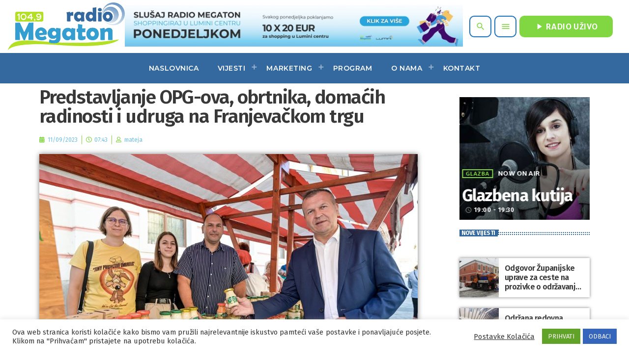

--- FILE ---
content_type: text/html; charset=UTF-8
request_url: https://radiomegaton.hr/predstavljanje-opg-ova-obrtnika-domacih-radinosti-i-udruga-na-franjevackom-trgu/
body_size: 29688
content:
<!doctype html>
<html class="no-js" lang="en-US" prefix="og: http://ogp.me/ns# fb: http://ogp.me/ns/fb#">
	<head>
		<meta charset="UTF-8">
		<meta http-equiv="X-UA-Compatible" content="IE=edge">
		<meta name="viewport" content="width=device-width, initial-scale=1.0">
		<!-- WP HEAD -->
		<title>Predstavljanje OPG-ova, obrtnika, domaćih radinosti i udruga na Franjevačkom trgu &#8211; Radio Megaton</title>
<meta name='robots' content='max-image-preview:large' />
<link rel="alternate" type="application/rss+xml" title="Radio Megaton &raquo; Feed" href="https://radiomegaton.hr/feed/" />
<link rel="alternate" type="application/rss+xml" title="Radio Megaton &raquo; Comments Feed" href="https://radiomegaton.hr/comments/feed/" />
<link rel='stylesheet' id='csvtohtml-css-css' href='https://radiomegaton.hr/wp-content/plugins/csv-to-html/css/wibergsweb185.css?ver=6.4.7' media='all' />
<link rel='stylesheet' id='csvtohtml-templates-css' href='https://radiomegaton.hr/wp-content/plugins/csv-to-html/css/templates5.css?ver=6.4.7' media='all' />
<link rel='stylesheet' id='proradio-reaktions-style-css' href='https://radiomegaton.hr/wp-content/plugins/proradio-reaktions/assets/css/style.css?ver=PR.5.3.0' media='all' />
<link rel='stylesheet' id='reakticons-css' href='https://radiomegaton.hr/wp-content/plugins/proradio-reaktions/assets/reakticons/styles.css?ver=PR.5.3.0' media='all' />
<link rel='stylesheet' id='qt-socicon-css' href='https://radiomegaton.hr/wp-content/plugins/proradio-reaktions/assets/qt-socicon/styles.css?ver=PR.4.1.4' media='all' />
<link rel='stylesheet' id='proradio-chartvote-css' href='https://radiomegaton.hr/wp-content/plugins/proradio-chartvote/assets/css/proradio-chartvote.css?ver=6.4.7' media='all' />
<style id='wp-emoji-styles-inline-css'>

	img.wp-smiley, img.emoji {
		display: inline !important;
		border: none !important;
		box-shadow: none !important;
		height: 1em !important;
		width: 1em !important;
		margin: 0 0.07em !important;
		vertical-align: -0.1em !important;
		background: none !important;
		padding: 0 !important;
	}
</style>
<link rel='stylesheet' id='wp-block-library-css' href='https://radiomegaton.hr/wp-includes/css/dist/block-library/style.min.css?ver=6.4.7' media='all' />
<style id='wp-block-library-theme-inline-css'>
.wp-block-audio figcaption{color:#555;font-size:13px;text-align:center}.is-dark-theme .wp-block-audio figcaption{color:hsla(0,0%,100%,.65)}.wp-block-audio{margin:0 0 1em}.wp-block-code{border:1px solid #ccc;border-radius:4px;font-family:Menlo,Consolas,monaco,monospace;padding:.8em 1em}.wp-block-embed figcaption{color:#555;font-size:13px;text-align:center}.is-dark-theme .wp-block-embed figcaption{color:hsla(0,0%,100%,.65)}.wp-block-embed{margin:0 0 1em}.blocks-gallery-caption{color:#555;font-size:13px;text-align:center}.is-dark-theme .blocks-gallery-caption{color:hsla(0,0%,100%,.65)}.wp-block-image figcaption{color:#555;font-size:13px;text-align:center}.is-dark-theme .wp-block-image figcaption{color:hsla(0,0%,100%,.65)}.wp-block-image{margin:0 0 1em}.wp-block-pullquote{border-bottom:4px solid;border-top:4px solid;color:currentColor;margin-bottom:1.75em}.wp-block-pullquote cite,.wp-block-pullquote footer,.wp-block-pullquote__citation{color:currentColor;font-size:.8125em;font-style:normal;text-transform:uppercase}.wp-block-quote{border-left:.25em solid;margin:0 0 1.75em;padding-left:1em}.wp-block-quote cite,.wp-block-quote footer{color:currentColor;font-size:.8125em;font-style:normal;position:relative}.wp-block-quote.has-text-align-right{border-left:none;border-right:.25em solid;padding-left:0;padding-right:1em}.wp-block-quote.has-text-align-center{border:none;padding-left:0}.wp-block-quote.is-large,.wp-block-quote.is-style-large,.wp-block-quote.is-style-plain{border:none}.wp-block-search .wp-block-search__label{font-weight:700}.wp-block-search__button{border:1px solid #ccc;padding:.375em .625em}:where(.wp-block-group.has-background){padding:1.25em 2.375em}.wp-block-separator.has-css-opacity{opacity:.4}.wp-block-separator{border:none;border-bottom:2px solid;margin-left:auto;margin-right:auto}.wp-block-separator.has-alpha-channel-opacity{opacity:1}.wp-block-separator:not(.is-style-wide):not(.is-style-dots){width:100px}.wp-block-separator.has-background:not(.is-style-dots){border-bottom:none;height:1px}.wp-block-separator.has-background:not(.is-style-wide):not(.is-style-dots){height:2px}.wp-block-table{margin:0 0 1em}.wp-block-table td,.wp-block-table th{word-break:normal}.wp-block-table figcaption{color:#555;font-size:13px;text-align:center}.is-dark-theme .wp-block-table figcaption{color:hsla(0,0%,100%,.65)}.wp-block-video figcaption{color:#555;font-size:13px;text-align:center}.is-dark-theme .wp-block-video figcaption{color:hsla(0,0%,100%,.65)}.wp-block-video{margin:0 0 1em}.wp-block-template-part.has-background{margin-bottom:0;margin-top:0;padding:1.25em 2.375em}
</style>
<style id='classic-theme-styles-inline-css'>
/*! This file is auto-generated */
.wp-block-button__link{color:#fff;background-color:#32373c;border-radius:9999px;box-shadow:none;text-decoration:none;padding:calc(.667em + 2px) calc(1.333em + 2px);font-size:1.125em}.wp-block-file__button{background:#32373c;color:#fff;text-decoration:none}
</style>
<style id='global-styles-inline-css'>
body{--wp--preset--color--black: #000000;--wp--preset--color--cyan-bluish-gray: #abb8c3;--wp--preset--color--white: #ffffff;--wp--preset--color--pale-pink: #f78da7;--wp--preset--color--vivid-red: #cf2e2e;--wp--preset--color--luminous-vivid-orange: #ff6900;--wp--preset--color--luminous-vivid-amber: #fcb900;--wp--preset--color--light-green-cyan: #7bdcb5;--wp--preset--color--vivid-green-cyan: #00d084;--wp--preset--color--pale-cyan-blue: #8ed1fc;--wp--preset--color--vivid-cyan-blue: #0693e3;--wp--preset--color--vivid-purple: #9b51e0;--wp--preset--gradient--vivid-cyan-blue-to-vivid-purple: linear-gradient(135deg,rgba(6,147,227,1) 0%,rgb(155,81,224) 100%);--wp--preset--gradient--light-green-cyan-to-vivid-green-cyan: linear-gradient(135deg,rgb(122,220,180) 0%,rgb(0,208,130) 100%);--wp--preset--gradient--luminous-vivid-amber-to-luminous-vivid-orange: linear-gradient(135deg,rgba(252,185,0,1) 0%,rgba(255,105,0,1) 100%);--wp--preset--gradient--luminous-vivid-orange-to-vivid-red: linear-gradient(135deg,rgba(255,105,0,1) 0%,rgb(207,46,46) 100%);--wp--preset--gradient--very-light-gray-to-cyan-bluish-gray: linear-gradient(135deg,rgb(238,238,238) 0%,rgb(169,184,195) 100%);--wp--preset--gradient--cool-to-warm-spectrum: linear-gradient(135deg,rgb(74,234,220) 0%,rgb(151,120,209) 20%,rgb(207,42,186) 40%,rgb(238,44,130) 60%,rgb(251,105,98) 80%,rgb(254,248,76) 100%);--wp--preset--gradient--blush-light-purple: linear-gradient(135deg,rgb(255,206,236) 0%,rgb(152,150,240) 100%);--wp--preset--gradient--blush-bordeaux: linear-gradient(135deg,rgb(254,205,165) 0%,rgb(254,45,45) 50%,rgb(107,0,62) 100%);--wp--preset--gradient--luminous-dusk: linear-gradient(135deg,rgb(255,203,112) 0%,rgb(199,81,192) 50%,rgb(65,88,208) 100%);--wp--preset--gradient--pale-ocean: linear-gradient(135deg,rgb(255,245,203) 0%,rgb(182,227,212) 50%,rgb(51,167,181) 100%);--wp--preset--gradient--electric-grass: linear-gradient(135deg,rgb(202,248,128) 0%,rgb(113,206,126) 100%);--wp--preset--gradient--midnight: linear-gradient(135deg,rgb(2,3,129) 0%,rgb(40,116,252) 100%);--wp--preset--font-size--small: 13px;--wp--preset--font-size--medium: 20px;--wp--preset--font-size--large: 36px;--wp--preset--font-size--x-large: 42px;--wp--preset--spacing--20: 0.44rem;--wp--preset--spacing--30: 0.67rem;--wp--preset--spacing--40: 1rem;--wp--preset--spacing--50: 1.5rem;--wp--preset--spacing--60: 2.25rem;--wp--preset--spacing--70: 3.38rem;--wp--preset--spacing--80: 5.06rem;--wp--preset--shadow--natural: 6px 6px 9px rgba(0, 0, 0, 0.2);--wp--preset--shadow--deep: 12px 12px 50px rgba(0, 0, 0, 0.4);--wp--preset--shadow--sharp: 6px 6px 0px rgba(0, 0, 0, 0.2);--wp--preset--shadow--outlined: 6px 6px 0px -3px rgba(255, 255, 255, 1), 6px 6px rgba(0, 0, 0, 1);--wp--preset--shadow--crisp: 6px 6px 0px rgba(0, 0, 0, 1);}:where(.is-layout-flex){gap: 0.5em;}:where(.is-layout-grid){gap: 0.5em;}body .is-layout-flow > .alignleft{float: left;margin-inline-start: 0;margin-inline-end: 2em;}body .is-layout-flow > .alignright{float: right;margin-inline-start: 2em;margin-inline-end: 0;}body .is-layout-flow > .aligncenter{margin-left: auto !important;margin-right: auto !important;}body .is-layout-constrained > .alignleft{float: left;margin-inline-start: 0;margin-inline-end: 2em;}body .is-layout-constrained > .alignright{float: right;margin-inline-start: 2em;margin-inline-end: 0;}body .is-layout-constrained > .aligncenter{margin-left: auto !important;margin-right: auto !important;}body .is-layout-constrained > :where(:not(.alignleft):not(.alignright):not(.alignfull)){max-width: var(--wp--style--global--content-size);margin-left: auto !important;margin-right: auto !important;}body .is-layout-constrained > .alignwide{max-width: var(--wp--style--global--wide-size);}body .is-layout-flex{display: flex;}body .is-layout-flex{flex-wrap: wrap;align-items: center;}body .is-layout-flex > *{margin: 0;}body .is-layout-grid{display: grid;}body .is-layout-grid > *{margin: 0;}:where(.wp-block-columns.is-layout-flex){gap: 2em;}:where(.wp-block-columns.is-layout-grid){gap: 2em;}:where(.wp-block-post-template.is-layout-flex){gap: 1.25em;}:where(.wp-block-post-template.is-layout-grid){gap: 1.25em;}.has-black-color{color: var(--wp--preset--color--black) !important;}.has-cyan-bluish-gray-color{color: var(--wp--preset--color--cyan-bluish-gray) !important;}.has-white-color{color: var(--wp--preset--color--white) !important;}.has-pale-pink-color{color: var(--wp--preset--color--pale-pink) !important;}.has-vivid-red-color{color: var(--wp--preset--color--vivid-red) !important;}.has-luminous-vivid-orange-color{color: var(--wp--preset--color--luminous-vivid-orange) !important;}.has-luminous-vivid-amber-color{color: var(--wp--preset--color--luminous-vivid-amber) !important;}.has-light-green-cyan-color{color: var(--wp--preset--color--light-green-cyan) !important;}.has-vivid-green-cyan-color{color: var(--wp--preset--color--vivid-green-cyan) !important;}.has-pale-cyan-blue-color{color: var(--wp--preset--color--pale-cyan-blue) !important;}.has-vivid-cyan-blue-color{color: var(--wp--preset--color--vivid-cyan-blue) !important;}.has-vivid-purple-color{color: var(--wp--preset--color--vivid-purple) !important;}.has-black-background-color{background-color: var(--wp--preset--color--black) !important;}.has-cyan-bluish-gray-background-color{background-color: var(--wp--preset--color--cyan-bluish-gray) !important;}.has-white-background-color{background-color: var(--wp--preset--color--white) !important;}.has-pale-pink-background-color{background-color: var(--wp--preset--color--pale-pink) !important;}.has-vivid-red-background-color{background-color: var(--wp--preset--color--vivid-red) !important;}.has-luminous-vivid-orange-background-color{background-color: var(--wp--preset--color--luminous-vivid-orange) !important;}.has-luminous-vivid-amber-background-color{background-color: var(--wp--preset--color--luminous-vivid-amber) !important;}.has-light-green-cyan-background-color{background-color: var(--wp--preset--color--light-green-cyan) !important;}.has-vivid-green-cyan-background-color{background-color: var(--wp--preset--color--vivid-green-cyan) !important;}.has-pale-cyan-blue-background-color{background-color: var(--wp--preset--color--pale-cyan-blue) !important;}.has-vivid-cyan-blue-background-color{background-color: var(--wp--preset--color--vivid-cyan-blue) !important;}.has-vivid-purple-background-color{background-color: var(--wp--preset--color--vivid-purple) !important;}.has-black-border-color{border-color: var(--wp--preset--color--black) !important;}.has-cyan-bluish-gray-border-color{border-color: var(--wp--preset--color--cyan-bluish-gray) !important;}.has-white-border-color{border-color: var(--wp--preset--color--white) !important;}.has-pale-pink-border-color{border-color: var(--wp--preset--color--pale-pink) !important;}.has-vivid-red-border-color{border-color: var(--wp--preset--color--vivid-red) !important;}.has-luminous-vivid-orange-border-color{border-color: var(--wp--preset--color--luminous-vivid-orange) !important;}.has-luminous-vivid-amber-border-color{border-color: var(--wp--preset--color--luminous-vivid-amber) !important;}.has-light-green-cyan-border-color{border-color: var(--wp--preset--color--light-green-cyan) !important;}.has-vivid-green-cyan-border-color{border-color: var(--wp--preset--color--vivid-green-cyan) !important;}.has-pale-cyan-blue-border-color{border-color: var(--wp--preset--color--pale-cyan-blue) !important;}.has-vivid-cyan-blue-border-color{border-color: var(--wp--preset--color--vivid-cyan-blue) !important;}.has-vivid-purple-border-color{border-color: var(--wp--preset--color--vivid-purple) !important;}.has-vivid-cyan-blue-to-vivid-purple-gradient-background{background: var(--wp--preset--gradient--vivid-cyan-blue-to-vivid-purple) !important;}.has-light-green-cyan-to-vivid-green-cyan-gradient-background{background: var(--wp--preset--gradient--light-green-cyan-to-vivid-green-cyan) !important;}.has-luminous-vivid-amber-to-luminous-vivid-orange-gradient-background{background: var(--wp--preset--gradient--luminous-vivid-amber-to-luminous-vivid-orange) !important;}.has-luminous-vivid-orange-to-vivid-red-gradient-background{background: var(--wp--preset--gradient--luminous-vivid-orange-to-vivid-red) !important;}.has-very-light-gray-to-cyan-bluish-gray-gradient-background{background: var(--wp--preset--gradient--very-light-gray-to-cyan-bluish-gray) !important;}.has-cool-to-warm-spectrum-gradient-background{background: var(--wp--preset--gradient--cool-to-warm-spectrum) !important;}.has-blush-light-purple-gradient-background{background: var(--wp--preset--gradient--blush-light-purple) !important;}.has-blush-bordeaux-gradient-background{background: var(--wp--preset--gradient--blush-bordeaux) !important;}.has-luminous-dusk-gradient-background{background: var(--wp--preset--gradient--luminous-dusk) !important;}.has-pale-ocean-gradient-background{background: var(--wp--preset--gradient--pale-ocean) !important;}.has-electric-grass-gradient-background{background: var(--wp--preset--gradient--electric-grass) !important;}.has-midnight-gradient-background{background: var(--wp--preset--gradient--midnight) !important;}.has-small-font-size{font-size: var(--wp--preset--font-size--small) !important;}.has-medium-font-size{font-size: var(--wp--preset--font-size--medium) !important;}.has-large-font-size{font-size: var(--wp--preset--font-size--large) !important;}.has-x-large-font-size{font-size: var(--wp--preset--font-size--x-large) !important;}
.wp-block-navigation a:where(:not(.wp-element-button)){color: inherit;}
:where(.wp-block-post-template.is-layout-flex){gap: 1.25em;}:where(.wp-block-post-template.is-layout-grid){gap: 1.25em;}
:where(.wp-block-columns.is-layout-flex){gap: 2em;}:where(.wp-block-columns.is-layout-grid){gap: 2em;}
.wp-block-pullquote{font-size: 1.5em;line-height: 1.6;}
</style>
<link rel='stylesheet' id='cookie-law-info-css' href='https://radiomegaton.hr/wp-content/plugins/cookie-law-info/legacy/public/css/cookie-law-info-public.css?ver=3.2.0' media='all' />
<link rel='stylesheet' id='cookie-law-info-gdpr-css' href='https://radiomegaton.hr/wp-content/plugins/cookie-law-info/legacy/public/css/cookie-law-info-gdpr.css?ver=3.2.0' media='all' />
<link rel='stylesheet' id='t2gicons_frontend_Style-css' href='https://radiomegaton.hr/wp-content/plugins/icons2go/inc/../assets/css/t2gicons-frontend.css?ver=6.4.7' media='all' />
<link rel='stylesheet' id='t2gicons-business-css' href='https://radiomegaton.hr/wp-content/plugins/icons2go/inc/../iconpacks/t2gicons-business/styles.css?ver=6.4.7' media='all' />
<link rel='stylesheet' id='t2gicons-ecommerce-css' href='https://radiomegaton.hr/wp-content/plugins/icons2go/inc/../iconpacks/t2gicons-ecommerce/styles.css?ver=6.4.7' media='all' />
<link rel='stylesheet' id='t2gicons-entertainment-css' href='https://radiomegaton.hr/wp-content/plugins/icons2go/inc/../iconpacks/t2gicons-entertainment/styles.css?ver=6.4.7' media='all' />
<link rel='stylesheet' id='proradio_ajax_style-css' href='https://radiomegaton.hr/wp-content/plugins/proradio-ajax/assets/css/proradio-apl-style.css?ver=PR.3.9.1' media='all' />
<link rel='stylesheet' id='e-animations-css' href='https://radiomegaton.hr/wp-content/plugins/elementor/assets/lib/animations/animations.min.css?ver=3.20.2' media='all' />
<link rel='stylesheet' id='elementor-icons-css' href='https://radiomegaton.hr/wp-content/plugins/elementor/assets/lib/eicons/css/elementor-icons.min.css?ver=5.29.0' media='all' />
<link rel='stylesheet' id='elementor-frontend-css' href='https://radiomegaton.hr/wp-content/plugins/elementor/assets/css/frontend.min.css?ver=3.20.2' media='all' />
<link rel='stylesheet' id='swiper-css' href='https://radiomegaton.hr/wp-content/plugins/elementor/assets/lib/swiper/v8/css/swiper.min.css?ver=8.4.5' media='all' />
<link rel='stylesheet' id='elementor-post-11-css' href='https://radiomegaton.hr/wp-content/uploads/elementor/css/post-11.css?ver=1765890705' media='all' />
<link rel='stylesheet' id='elementor-pro-css' href='https://radiomegaton.hr/wp-content/plugins/elementor-pro/assets/css/frontend.min.css?ver=3.20.0' media='all' />
<link rel='stylesheet' id='elementor-post-9619-css' href='https://radiomegaton.hr/wp-content/uploads/elementor/css/post-9619.css?ver=1765890707' media='all' />
<link rel='stylesheet' id='QtswipeStyle-css' href='https://radiomegaton.hr/wp-content/plugins/proradio-swipebox/swipebox/NEW/css/swipebox.min.css?ver=6.4.7' media='all' />
<link rel='stylesheet' id='proradio-videogalleries-css' href='https://radiomegaton.hr/wp-content/plugins/proradio-videogalleries/assets/css/proradio-videogalleries.css?ver=PR.2.7' media='all' />
<link rel='stylesheet' id='qtmplayer-socicon-css' href='https://radiomegaton.hr/wp-content/plugins/qtmplayer/assets/css/qtmplayer.css?ver=6.3.0' media='all' />
<link rel='stylesheet' id='wp-polls-css' href='https://radiomegaton.hr/wp-content/plugins/wp-polls/polls-css.css?ver=2.77.2' media='all' />
<style id='wp-polls-inline-css'>
.wp-polls .pollbar {
	margin: 1px;
	font-size: 8px;
	line-height: 10px;
	height: 10px;
	background: #359DCE;
	border: 1px solid #B4DE29;
}

</style>
<link rel='stylesheet' id='wp-forecast-css' href='https://radiomegaton.hr/wp-content/plugins/wp-forecast/wp-forecast.css?ver=9999' media='all' />
<link rel='stylesheet' id='proradio-style-css' href='https://radiomegaton.hr/wp-content/themes/proradio/style.css?ver=6.4.7' media='all' />
<link rel='stylesheet' id='proradio-child-style-css' href='https://radiomegaton.hr/wp-content/themes/proradio-child/style.css?ver=6.4.7' media='all' />
<link rel='stylesheet' id='elementor-post-9442-css' href='https://radiomegaton.hr/wp-content/uploads/elementor/css/post-9442.css?ver=1765890705' media='all' />
<link rel='stylesheet' id='material-icons-css' href='https://radiomegaton.hr/wp-content/themes/proradio/css/fonts/google-icons/material-icons.css?ver=5.1.5' media='all' />
<link rel='stylesheet' id='proradio-main-css' href='https://radiomegaton.hr/wp-content/themes/proradio/css/main-min.css?ver=5.1.5' media='all' />
<style id='proradio-main-inline-css'>
 .proradio-circlesanimation::before{background: rgba(183,1,53,0);}.proradio-circlesanimation::after{background: rgba(224,28,103,0);}.proradio-gradprimary{background: rgba(224,28,103,0); background: linear-gradient(45deg, #111618 0%, #2e3f4c 100%); filter: progid:DXImageTransform.Microsoft.gradient( startColorstr='#111618', endColorstr='#2e3f4c',GradientType=1 );}.proradio-gradaccent,.proradio-hov{background: linear-gradient(45deg, #81d742 0%, #1e73be 100%);}.proradio-gradicon::before{background: #81d742; background: linear-gradient(45deg, #81d742 0%, #1e73be 100%); filter: progid:DXImageTransform.Microsoft.gradient( startColorstr='#81d742', endColorstr='#1e73be',GradientType=1 ); color: #fff; /* No customizer required, always white */ }.proradio-post__title a{background-image: linear-gradient(to right, #81d742 50%, #1e73be 100%, #fff 100%);}.proradio-stripes__accent{background-image: linear-gradient(135deg, #81d742 12.50%, transparent 12.50%, transparent 50%, #81d742 50%, #81d742 62.50%, transparent 62.50%, transparent 100%); background-size: 5px 5px;}.proradio-menu-horizontal .proradio-menubar > li > ul li a{background-image: linear-gradient(45deg, #81d742 0%,#1e73be 100%, #fff 100%);}  html body{text-rendering: geometricPrecision;}  h1, h2, h3, h4, h5, h6{text-rendering: geometricPrecision;}  .proradio-internal-menu,.proradio-capfont, label,.proradio-footer__copy,.proradio-scf,.proradio-btn,.proradio-caption,.proradio-itemmetas,.proradio-menu,.proradio-secondaryhead,.proradio-cats,.proradio-menu-tree , button, input[type="button"], input[type="submit"],.button,.proradio-meta,.proradio-readm,.proradio-navlink{text-rendering: geometricPrecision;}  
</style>
<link rel='stylesheet' id='owl-carousel-css' href='https://radiomegaton.hr/wp-content/themes/proradio/components/owl-carousel/dist/assets/owl.carousel.min.css?ver=2.3.2' media='all' />
<link rel='stylesheet' id='proradio-css' href='https://radiomegaton.hr/wp-content/themes/proradio-child/style.css?ver=5.1.5' media='all' />
<link rel='stylesheet' id='kirki-styles-css' href='https://radiomegaton.hr?action=kirki-styles&#038;ver=4.0' media='all' />
<link rel='stylesheet' id='google-fonts-1-css' href='https://fonts.googleapis.com/css?family=Merriweather%3A100%2C100italic%2C200%2C200italic%2C300%2C300italic%2C400%2C400italic%2C500%2C500italic%2C600%2C600italic%2C700%2C700italic%2C800%2C800italic%2C900%2C900italic%7CMerriweather+Sans%3A100%2C100italic%2C200%2C200italic%2C300%2C300italic%2C400%2C400italic%2C500%2C500italic%2C600%2C600italic%2C700%2C700italic%2C800%2C800italic%2C900%2C900italic%7CFira+Sans%3A100%2C100italic%2C200%2C200italic%2C300%2C300italic%2C400%2C400italic%2C500%2C500italic%2C600%2C600italic%2C700%2C700italic%2C800%2C800italic%2C900%2C900italic%7CRoboto%3A100%2C100italic%2C200%2C200italic%2C300%2C300italic%2C400%2C400italic%2C500%2C500italic%2C600%2C600italic%2C700%2C700italic%2C800%2C800italic%2C900%2C900italic&#038;display=auto&#038;ver=6.4.7' media='all' />
<link rel='stylesheet' id='elementor-icons-shared-0-css' href='https://radiomegaton.hr/wp-content/plugins/elementor/assets/lib/font-awesome/css/fontawesome.min.css?ver=5.15.3' media='all' />
<link rel='stylesheet' id='elementor-icons-fa-brands-css' href='https://radiomegaton.hr/wp-content/plugins/elementor/assets/lib/font-awesome/css/brands.min.css?ver=5.15.3' media='all' />
<link rel='stylesheet' id='elementor-icons-fa-solid-css' href='https://radiomegaton.hr/wp-content/plugins/elementor/assets/lib/font-awesome/css/solid.min.css?ver=5.15.3' media='all' />
<link rel='stylesheet' id='elementor-icons-fa-regular-css' href='https://radiomegaton.hr/wp-content/plugins/elementor/assets/lib/font-awesome/css/regular.min.css?ver=5.15.3' media='all' />
<link rel="preconnect" href="https://fonts.gstatic.com/" crossorigin><script src="https://radiomegaton.hr/wp-includes/js/jquery/jquery.min.js?ver=3.7.1" id="jquery-core-js"></script>
<script src="https://radiomegaton.hr/wp-includes/js/jquery/jquery-migrate.min.js?ver=3.4.1" id="jquery-migrate-js"></script>
<script src="https://radiomegaton.hr/wp-includes/js/underscore.min.js?ver=1.13.4" id="underscore-js"></script>
<script id="wp-util-js-extra">
var _wpUtilSettings = {"ajax":{"url":"\/megaton\/admin-ajax.php"}};
</script>
<script src="https://radiomegaton.hr/wp-includes/js/wp-util.min.js?ver=6.4.7" id="wp-util-js"></script>
<script src="https://radiomegaton.hr/wp-content/themes/proradio-child/js/sad-svira-script.js?ver=6.4.7" id="sad-svira-script-js"></script>
<script id="csvtohtml-js-js-extra">
var my_ajax_object = {"ajax_url":"https:\/\/radiomegaton.hr\/megaton\/admin-ajax.php"};
</script>
<script src="https://radiomegaton.hr/wp-content/plugins/csv-to-html/js/wibergsweb188.js?ver=6.4.7" id="csvtohtml-js-js"></script>
<script src="//radiomegaton.hr/wp-content/plugins/wp-hide-security-enhancer/assets/js/devtools-detect.js?ver=6.4.7" id="devtools-detect-js"></script>
<script id="cookie-law-info-js-extra">
var Cli_Data = {"nn_cookie_ids":[],"cookielist":[],"non_necessary_cookies":[],"ccpaEnabled":"","ccpaRegionBased":"","ccpaBarEnabled":"","strictlyEnabled":["necessary","obligatoire"],"ccpaType":"gdpr","js_blocking":"1","custom_integration":"","triggerDomRefresh":"","secure_cookies":""};
var cli_cookiebar_settings = {"animate_speed_hide":"500","animate_speed_show":"500","background":"#FFF","border":"#b1a6a6c2","border_on":"","button_1_button_colour":"#61a229","button_1_button_hover":"#4e8221","button_1_link_colour":"#fff","button_1_as_button":"1","button_1_new_win":"","button_2_button_colour":"#333","button_2_button_hover":"#292929","button_2_link_colour":"#444","button_2_as_button":"","button_2_hidebar":"","button_3_button_colour":"#3566bb","button_3_button_hover":"#2a5296","button_3_link_colour":"#fff","button_3_as_button":"1","button_3_new_win":"","button_4_button_colour":"#000","button_4_button_hover":"#000000","button_4_link_colour":"#333333","button_4_as_button":"","button_7_button_colour":"#61a229","button_7_button_hover":"#4e8221","button_7_link_colour":"#fff","button_7_as_button":"1","button_7_new_win":"","font_family":"inherit","header_fix":"","notify_animate_hide":"1","notify_animate_show":"","notify_div_id":"#cookie-law-info-bar","notify_position_horizontal":"right","notify_position_vertical":"bottom","scroll_close":"","scroll_close_reload":"","accept_close_reload":"","reject_close_reload":"","showagain_tab":"","showagain_background":"#fff","showagain_border":"#000","showagain_div_id":"#cookie-law-info-again","showagain_x_position":"100px","text":"#333333","show_once_yn":"","show_once":"10000","logging_on":"","as_popup":"","popup_overlay":"1","bar_heading_text":"","cookie_bar_as":"banner","popup_showagain_position":"bottom-right","widget_position":"left"};
var log_object = {"ajax_url":"https:\/\/radiomegaton.hr\/megaton\/admin-ajax.php"};
</script>
<script src="https://radiomegaton.hr/wp-content/plugins/cookie-law-info/legacy/public/js/cookie-law-info-public.js?ver=3.2.0" id="cookie-law-info-js"></script>
<link rel="https://api.w.org/" href="https://radiomegaton.hr/wp-json/" /><link rel="alternate" type="application/json" href="https://radiomegaton.hr/wp-json/wp/v2/posts/34910" /><link rel="EditURI" type="application/rsd+xml" title="RSD" href="https://radiomegaton.hr/xmlrpc.php?rsd" />
<meta name="generator" content="WordPress 6.4.7" />
<link rel="canonical" href="https://radiomegaton.hr/predstavljanje-opg-ova-obrtnika-domacih-radinosti-i-udruga-na-franjevackom-trgu/" />
<link rel='shortlink' href='https://radiomegaton.hr/?p=34910' />
<link rel="alternate" type="application/json+oembed" href="https://radiomegaton.hr/wp-json/oembed/1.0/embed?url=https%3A%2F%2Fradiomegaton.hr%2Fpredstavljanje-opg-ova-obrtnika-domacih-radinosti-i-udruga-na-franjevackom-trgu%2F" />
<link rel="alternate" type="text/xml+oembed" href="https://radiomegaton.hr/wp-json/oembed/1.0/embed?url=https%3A%2F%2Fradiomegaton.hr%2Fpredstavljanje-opg-ova-obrtnika-domacih-radinosti-i-udruga-na-franjevackom-trgu%2F&#038;format=xml" />

<!-- This site is using AdRotate v5.12.9 to display their advertisements - https://ajdg.solutions/ -->
<!-- AdRotate CSS -->
<style type="text/css" media="screen">
	.g { margin:0px; padding:0px; overflow:hidden; line-height:1; zoom:1; }
	.g img { height:auto; }
	.g-col { position:relative; float:left; }
	.g-col:first-child { margin-left: 0; }
	.g-col:last-child { margin-right: 0; }
	.g-1 { margin:5px;  width:100%; max-width:728px; height:100%; max-height:90px; }
	.g-2 { margin:0px;  width:100%; max-width:970px; height:100%; max-height:250px; }
	.g-3 { margin:0px;  width:100%; max-width:970px; height:100%; max-height:90px; }
	.g-4 { margin:0px;  width:100%; max-width:970px; height:100%; max-height:90px; }
	.g-5 { margin:0px;  width:100%; max-width:970px; height:100%; max-height:250px; }
	.g-6 { margin:0px;  width:100%; max-width:250px; height:100%; max-height:250px; }
	.g-7 { margin:0px;  width:100%; max-width:250px; height:100%; max-height:500px; }
	@media only screen and (max-width: 480px) {
		.g-col, .g-dyn, .g-single { width:100%; margin-left:0; margin-right:0; }
	}
</style>
<!-- /AdRotate CSS -->


		<!-- GA Google Analytics @ https://m0n.co/ga -->
		<script async src="https://www.googletagmanager.com/gtag/js?id=G-75V0JY6ZQD"></script>
		<script>
			window.dataLayer = window.dataLayer || [];
			function gtag(){dataLayer.push(arguments);}
			gtag('js', new Date());
			gtag('config', 'G-75V0JY6ZQD');
		</script>

	<meta name="generator" content="Elementor 3.20.2; features: block_editor_assets_optimize, e_image_loading_optimization; settings: css_print_method-external, google_font-enabled, font_display-auto">
<style type="text/css">.wpa-field--website_address, .adverts-field-name-website_address { display: none !important }</style><style id="custom-background-css">
body.custom-background { background-color: #ffffff; }
</style>
	<link rel="icon" href="https://radiomegaton.hr/wp-content/uploads/2021/03/radiomegaton-logo-mali2-100x100.png" sizes="32x32" />
<link rel="icon" href="https://radiomegaton.hr/wp-content/uploads/2021/03/radiomegaton-logo-mali2.png" sizes="192x192" />
<link rel="apple-touch-icon" href="https://radiomegaton.hr/wp-content/uploads/2021/03/radiomegaton-logo-mali2.png" />
<meta name="msapplication-TileImage" content="https://radiomegaton.hr/wp-content/uploads/2021/03/radiomegaton-logo-mali2.png" />
		<style id="wp-custom-css">
			.proradio-adsslot{width: 100%;
text-align: center;
flex-direction: column;
justify-content: center;
align-items: center;
display: flex;}		</style>
				<!-- MEGA FOOTER CUSTOMIZATIONS START ========= -->
		<style id="proradio-megafooter-styles">
				</style>
		<!-- MEGA FOOTER CUSTOMIZATIONS END ========= -->
		
	<!-- PLAYER CUSTOMIZATIONS start ========= -->

	<style>
			</style>

	<!-- PLAYER CUSTOMIZATIONS END ========= -->
	
			<!-- QT Taxonomy Backgorund plugin start ========= -->
		<style>

			[class$="-catid-115"]::before{background: #ffffff;} [class$="-catid-4"]::before{background: #ffffff;} [class$="-catid-1"]::before{background: #ffffff;} [class$="-catid-3"]::before{background: #ffffff;} [class$="-catid-5"]::before{background: #ffffff;} [class$="-catid-2"]::before{background: #ffffff;} [class$="-catid-10"]::before{background: #ffffff;} [class$="-catid-109"]::before{background: #ffffff;} [class$="-catid-110"]::before{background: #ffffff;} [class$="-catid-108"]::before{background: #ffffff;} [class$="-catid-32"]::before{background: #ffffff;} [class$="-catid-33"]::before{background: #ffffff;} [class$="-catid-38"]::before{background: #ffffff;} 		</style>
		<!-- QT Taxonomy Backgorund plugin END ========= -->
		
<!-- START - Open Graph and Twitter Card Tags 3.3.2 -->
 <!-- Facebook Open Graph -->
  <meta property="og:locale" content="en_US"/>
  <meta property="og:site_name" content="Radio Megaton"/>
  <meta property="og:title" content="Predstavljanje OPG-ova, obrtnika, domaćih radinosti i udruga na Franjevačkom trgu"/>
  <meta property="og:url" content="https://radiomegaton.hr/predstavljanje-opg-ova-obrtnika-domacih-radinosti-i-udruga-na-franjevackom-trgu/"/>
  <meta property="og:type" content="article"/>
  <meta property="og:description" content="S ciljem promocije i razvoja eno-gastronomije koja podrazumijeva zaštitu i promociju lokalne hrane, kulture, održivog razvoja, povećanje kvalitete, kao i povezivanje turizma, poljoprivrede, gastronomije i kulture, u sklopu Dana Varaždinske županije i 30 godina njene ponovne uspostave, na Franjevačko"/>
  <meta property="og:image" content="https://radiomegaton.hr/wp-content/uploads/2023/09/OPG_prezentacija-58.jpg"/>
  <meta property="og:image:url" content="https://radiomegaton.hr/wp-content/uploads/2023/09/OPG_prezentacija-58.jpg"/>
  <meta property="og:image:secure_url" content="https://radiomegaton.hr/wp-content/uploads/2023/09/OPG_prezentacija-58.jpg"/>
  <meta property="article:published_time" content="2023-09-11T07:43:20+02:00"/>
  <meta property="article:modified_time" content="2023-09-11T07:43:20+02:00" />
  <meta property="og:updated_time" content="2023-09-11T07:43:20+02:00" />
  <meta property="article:section" content="Regija"/>
  <meta property="article:section" content="Za naslovnicu"/>
 <!-- Google+ / Schema.org -->
 <!-- Twitter Cards -->
  <meta name="twitter:title" content="Predstavljanje OPG-ova, obrtnika, domaćih radinosti i udruga na Franjevačkom trgu"/>
  <meta name="twitter:url" content="https://radiomegaton.hr/predstavljanje-opg-ova-obrtnika-domacih-radinosti-i-udruga-na-franjevackom-trgu/"/>
  <meta name="twitter:description" content="S ciljem promocije i razvoja eno-gastronomije koja podrazumijeva zaštitu i promociju lokalne hrane, kulture, održivog razvoja, povećanje kvalitete, kao i povezivanje turizma, poljoprivrede, gastronomije i kulture, u sklopu Dana Varaždinske županije i 30 godina njene ponovne uspostave, na Franjevačko"/>
  <meta name="twitter:image" content="https://radiomegaton.hr/wp-content/uploads/2023/09/OPG_prezentacija-58.jpg"/>
  <meta name="twitter:card" content="summary_large_image"/>
 <!-- SEO -->
 <!-- Misc. tags -->
 <!-- is_singular -->
<!-- END - Open Graph and Twitter Card Tags 3.3.2 -->
	
<noscript><style id="rocket-lazyload-nojs-css">.rll-youtube-player, [data-lazy-src]{display:none !important;}</style></noscript>		<!-- WP HEAD END -->
	</head>
	<body id="proradio-body" class="single single-post postid-34910 single-format-standard custom-background proradio-chartvote-downvote-on qtmplayer-visibility--none proradio-body proradio-unscrolled proradio-menu-opaque proradio-menu-scroll proradio-features-protection--disabled elementor-default elementor-template-full-width elementor-kit-11 elementor-page-9442" data-scrollbar>
				<div id="proradio-global" class="proradio-global ">
			<!-- PLAYER SETTINGS: header -->
<div id="proradio-headerbar" class="proradio-headerbar " >
	<div id="proradio-playercontainer" class="proradio-playercontainer proradio-playercontainer--regular">
		<div id="qtmplayer-container" class="qtmplayer__container qtmplayer__container--header">
		<div id="qtmplayer" class="qtmplayer qtmplayer-scrollbarstyle " data-qtmplayer-detailedwaveform="" data-qtmplayer-startvol="100" data-qtmplayer-debugger="" data-artwork="1"  data-showplayer="" data-analyzer="" data-autoplay="" data-hiquality="" data-qtmplayer-api="https://radiomegaton.hr/?qtmplayer_json_data=" data-qtmplayer-smflash="https://radiomegaton.hr/wp-content/plugins/qtmplayer/assets/soundmanager/swf/">
			<div id="qtmplayer-controls"  class="qtmplayer__controls" data-hidetimeout="1000">
	<div class="qtmplayer__controllayer">
		<div class="qtmplayer__basic">
			<a id="qtmplayerPlay" data-qtmplayer-playbtn class="qtmplayer__play qtmplayer-btn-secondary">
				<i class="material-icons" aria-label="Play">play_arrow</i>
				<i id="qtmplayerNotif" data-qtmplayerNotif class="qtmplayer__notification"></i>
			</a>
			<div class="qtmplayer__songdata">
				<p class="qtmplayer__title proradio-marquee"></p>
				<p class="qtmplayer__artist proradio-marquee"></p>
			</div>
			<span data-playeropen class="qtmplayer__openbtn"><i class="material-icons">keyboard_arrow_right</i></span>
		</div>
		<div class="qtmplayer__advanced">
			<div class="qtmplayer__covercontainer">
				<a class="qtmplayer__cover"></a>
			</div>
			<div class="qtmplayer__songdatam">
				<p class="qtmplayer__title"></p>
				<p class="qtmplayer__artist"></p>
			</div>


			<div class="qtmplayer__stats">
	<p class="qtmplayer-listeners">Listeners: <span ></span></p>
	<p class="qtmplayer-listener_peak">Top listeners: <span ></span></p>
</div>
			<div class="qtmplayer__actions">
									<span class="qtmplayer__spacer"></span>
									<span class="qtmplayer__prev" data-control="prev">
					<i class='material-icons' aria-label="Previous">skip_previous</i>
				</span>
				<a data-qtmplayer-playbtn class="qtmplayer__playmob">
					<i class="material-icons" aria-hidden="true">play_arrow</i>
					<i id="qtmplayerNotifM" data-qtmplayerNotif class="qtmplayer__notification qtmplayer-content-secondary"></i>
				</a>
				<span class="qtmplayer__next" data-control="next">
					<i class='material-icons' aria-label="Next">skip_next</i>
				</span>
				<a id="qtmplayerCart" aria-label="Open track page" href="#" target="_blank" class="qtmplayer__cart ">
					<i class='material-icons'></i>
				</a>
			</div>
			<div class="qtmplayer__trackcontainer">
				<div id="qtmplayerTrackControl" data-qtmplayer-trackcontrol class="qtmplayer__track">
					<span id="qtmplayerTime" class="qtmplayer__time" aria-label="Time">00:00</span>
					<span id="qtmplayerDuration" class="qtmplayer__length" aria-label="Duration">00:00</span>
					<span id="qtmplayerTrackAdv" class="qtmplayer-track-adv qtmplayer-tbg"></span>
					<span id="qtMplayerBuffer" class="qtmplayer-track-adv qtmplayer-buffer"></span>
					<span id="qtMplayerTadv" data-qtmplayer-trackadv class="qtmplayer-track-adv qtmplayer-content-accent"></span>
					<span id="qtMplayerMiniCue" data-qtmplayer-minicue class="qtmplayer-track-minicue"></span>
									</div>
			</div>
						<span class="qtmplayer__playlistbtn" data-playlistopen aria-label="Play">
				<i class='material-icons' aria-label="Open playlist">playlist_play</i>
			</span>
									<span class="qtmplayer__plclose qtmplayer__plclose__adv" data-playeropen>
				<i class='material-icons' aria-label="Close playlist">chevron_left</i>
			</span>
					<div class="qtmplayer__volume qtmplayer-content-primary-light ">
			<i data-qtmplayer-vicon class="material-icons" aria-label="Mute or unmute">volume_up</i>
			<div class="qtmplayer__vcontainer">
				<div data-qtmplayer-vcontrol class="qtmplayer__vcontrol">
					<span data-qtmplayer-vtrack class="qtmplayer__vtrack"></span>
					<span data-qtmplayer-vfill class="qtmplayer__vfill"></span>
					<span data-qtmplayer-vball class="qtmplayer-track-minicue qtmplayer__vball"></span>
				</div>
			</div>
		</div>
					<div class="qtmplayer__bgimg"></div>
		</div>
	</div>
</div>
<div id="qtmplayer-playlistcontainer" class="qtmplayer__playlistcontainer qtmplayer-content-primary">
	<span class="qtmplayer__plclose" data-playlistopen>
		<i class='material-icons' aria-label="Play" aria-hidden="true">chevron_left</i>
	</span>
	<div class="qtmplayer__playlistmaster">
		<div class="qtmplayer-column-left">
			<div id="qtmplayer-cover" class="qtmplayer__album">
				<a href="#" class="qtmplayer-btn qtmplayer-btn-ghost qtmplayer-btn-l qtmplayer-albumlink">Go to album</a>
			</div>
		</div>
		<div id="qtmplayer-playlist" class="qtmplayer__playlist qtmplayer-content-primary qtmplayer-column-right">
			<ul class="qtmplayer-playlist">
					<li class="qtmplayer-trackitem ">
		<img width="100" height="100" src="data:image/svg+xml,%3Csvg%20xmlns='http://www.w3.org/2000/svg'%20viewBox='0%200%20100%20100'%3E%3C/svg%3E" alt="cover" data-lazy-src="https://radiomegaton.hr/wp-content/uploads/2017/01/Live-logo2-2-100x100.jpg"><noscript><img width="100" height="100" src="https://radiomegaton.hr/wp-content/uploads/2017/01/Live-logo2-2-100x100.jpg" alt="cover"></noscript>		<span 			data-qtmplayer-qtmpid="2968"
						data-qtmplayer-cover="https://radiomegaton.hr/wp-content/uploads/2017/01/Live-logo2-2-370x370.jpg"
						data-qtmplayer-file="https://chopin.bizmusic.net/radio/8030/radio.mp3"
						data-qtmplayer-title="Radio Megaton"
						data-qtmplayer-artist="Radio Megaton.."
						data-qtmplayer-link="https://radiomegaton.hr/radiochannel/06am-ibiza/"
						data-qtmplayer-buylink="https://radiomegaton.hr/radiochannel/06am-ibiza/"
						data-qtmplayer-icon="radio"
						data-qtmplayer-type="radio"
						data-qtmplayer-servertype="type-text"
						data-qtmplayer-host="radiomegaton.hr"
						data-qtmplayer-port="443"
						data-qtmplayer-protocol="https"
						data-qtmplayer-textfeed="https://radiomegaton.hr/nowonair.php"
			 class="qtmplayer-play qtmplayer-link-sec qtmplayer-play-btn"><i class='material-icons' aria-label="Play">play_arrow</i></span>
		<p>
			<span class="qtmplayer-tit">Radio Megaton</span>
			<span class="qtmplayer-art">Radio Megaton..</span>
		</p>
	</li>
				</ul>
		</div>
	</div>
</div>
		</div>
			</div>
	</div>	<div id="proradio-headerbar-content" class="proradio-headerbar__content proradio-paper">
		<div id="proradio-menu" class="proradio-menu proradio-paper">
	<div class="proradio-menu__cont">
		<h3 class="proradio-menu__logo proradio-left">
			<a class="proradio-logolink" href="https://radiomegaton.hr/" aria-label="Home link">
						<img width="256" height="213" src="data:image/svg+xml,%3Csvg%20xmlns='http://www.w3.org/2000/svg'%20viewBox='0%200%20256%20213'%3E%3C/svg%3E" class="proradio-logo_header_mob" alt="Radio Megaton" data-lazy-src="https://radiomegaton.hr/wp-content/uploads/2021/03/megaton-logo-rm-256.png"><noscript><img width="256" height="213" src="https://radiomegaton.hr/wp-content/uploads/2021/03/megaton-logo-rm-256.png" class="proradio-logo_header_mob" alt="Radio Megaton"></noscript>
				<img width="500" height="209" src="data:image/svg+xml,%3Csvg%20xmlns='http://www.w3.org/2000/svg'%20viewBox='0%200%20500%20209'%3E%3C/svg%3E" class="proradio-logo_header" alt="Radio Megaton" data-lazy-src="https://radiomegaton.hr/wp-content/uploads/2021/03/radiomegaton-logo-transparent-small.png"><noscript><img width="500" height="209" src="https://radiomegaton.hr/wp-content/uploads/2021/03/radiomegaton-logo-transparent-small.png" class="proradio-logo_header" alt="Radio Megaton"></noscript>
				<img width="500" height="209" src="data:image/svg+xml,%3Csvg%20xmlns='http://www.w3.org/2000/svg'%20viewBox='0%200%20500%20209'%3E%3C/svg%3E" class="proradio-logo_header_transparent" alt="Radio Megaton" data-lazy-src="https://radiomegaton.hr/wp-content/uploads/2021/03/radiomegaton-logo-transparent-small.png"><noscript><img width="500" height="209" src="https://radiomegaton.hr/wp-content/uploads/2021/03/radiomegaton-logo-transparent-small.png" class="proradio-logo_header_transparent" alt="Radio Megaton"></noscript>
					</a>
		</h3>

			<div class="proradio-adsslot proradio-hide-on-large-and-down">
		<div class="g g-1"><div class="g-dyn a-77 c-1"><a href="https://www.lumini.hr/novosti/u-lumini-ponedjeljkom-4/" target="_blank"><img width="728" height="90" src="data:image/svg+xml,%3Csvg%20xmlns='http://www.w3.org/2000/svg'%20viewBox='0%200%20728%2090'%3E%3C/svg%3E" data-lazy-src="https://radiomegaton.hr/wp-content/uploads/2021/03/LUMINI-01-25.jpg" /><noscript><img width="728" height="90" src="https://radiomegaton.hr/wp-content/uploads/2021/03/LUMINI-01-25.jpg" /></noscript></a></div></div>	</div>
	
					<nav id="proradio-menunav" class="proradio-menu-horizontal proradio-menu-horizontal--double">
				<div class="proradio-menu-horizontal_c">
					<ul id="proradio-menubar" class="proradio-menubar proradio-menubar-double proradio-menustyle-default">
					<li id="menu-item-7731" class="menu-item menu-item-type-post_type menu-item-object-page menu-item-home menu-item-7731"><a href="https://radiomegaton.hr/"><span>Naslovnica</span></a></li>
<li id="menu-item-6201" class="menu-item menu-item-type-post_type menu-item-object-page menu-item-has-children menu-item-6201"><a href="https://radiomegaton.hr/sve-vijesti/"><span>Vijesti</span></a>
<ul class="sub-menu">
	<li id="menu-item-7565" class="menu-item menu-item-type-post_type menu-item-object-page menu-item-7565"><a href="https://radiomegaton.hr/regija/"><span>Regija</span></a></li>
	<li id="menu-item-7511" class="menu-item menu-item-type-post_type menu-item-object-page menu-item-7511"><a href="https://radiomegaton.hr/varazdin/"><span>Varaždin</span></a></li>
	<li id="menu-item-9446" class="menu-item menu-item-type-post_type menu-item-object-page menu-item-9446"><a href="https://radiomegaton.hr/politika/"><span>Politika</span></a></li>
	<li id="menu-item-7560" class="menu-item menu-item-type-post_type menu-item-object-page menu-item-7560"><a href="https://radiomegaton.hr/kultura/"><span>Kultura</span></a></li>
	<li id="menu-item-7579" class="menu-item menu-item-type-post_type menu-item-object-page menu-item-7579"><a href="https://radiomegaton.hr/sport/"><span>Sport</span></a></li>
	<li id="menu-item-7774" class="menu-item menu-item-type-post_type menu-item-object-page menu-item-7774"><a href="https://radiomegaton.hr/glazba/"><span>Glazba</span></a></li>
	<li id="menu-item-7574" class="menu-item menu-item-type-post_type menu-item-object-page menu-item-7574"><a href="https://radiomegaton.hr/razno/"><span>Razno</span></a></li>
</ul>
</li>
<li id="menu-item-6594" class="menu-item menu-item-type-post_type menu-item-object-page menu-item-has-children menu-item-6594"><a href="https://radiomegaton.hr/marketing/"><span>Marketing</span></a>
<ul class="sub-menu">
	<li id="menu-item-7465" class="menu-item menu-item-type-post_type menu-item-object-page menu-item-7465"><a href="https://radiomegaton.hr/marketing/"><span>Marketing</span></a></li>
	<li id="menu-item-7869" class="menu-item menu-item-type-post_type menu-item-object-page menu-item-7869"><a href="https://radiomegaton.hr/cjenik/"><span>Cjenik</span></a></li>
	<li id="menu-item-7874" class="menu-item menu-item-type-post_type menu-item-object-page menu-item-7874"><a href="https://radiomegaton.hr/slusanost/"><span>Slušanost</span></a></li>
	<li id="menu-item-6610" class="menu-item menu-item-type-post_type menu-item-object-page menu-item-6610"><a href="https://radiomegaton.hr/reklame-i-jinglovi/"><span>Reklame i jinglovi</span></a></li>
	<li id="menu-item-7995" class="menu-item menu-item-type-post_type menu-item-object-page menu-item-7995"><a href="https://radiomegaton.hr/oglasi-i-cestitke/"><span>Oglasi i čestitke</span></a></li>
	<li id="menu-item-16728" class="menu-item menu-item-type-post_type menu-item-object-page menu-item-16728"><a href="https://radiomegaton.hr/promo/"><span>Promo</span></a></li>
</ul>
</li>
<li id="menu-item-6747" class="menu-item menu-item-type-post_type menu-item-object-page menu-item-6747"><a href="https://radiomegaton.hr/program/"><span>Program</span></a></li>
<li id="menu-item-7186" class="menu-item menu-item-type-post_type menu-item-object-page menu-item-has-children menu-item-7186"><a href="https://radiomegaton.hr/o-nama/"><span>O nama</span></a>
<ul class="sub-menu">
	<li id="menu-item-7328" class="menu-item menu-item-type-post_type menu-item-object-page menu-item-7328"><a href="https://radiomegaton.hr/o-nama/"><span>O nama</span></a></li>
	<li id="menu-item-7327" class="menu-item menu-item-type-post_type menu-item-object-page menu-item-7327"><a href="https://radiomegaton.hr/tim/"><span>Tim</span></a></li>
</ul>
</li>
<li id="menu-item-7649" class="menu-item menu-item-type-post_type menu-item-object-page menu-item-7649"><a href="https://radiomegaton.hr/kontakt-formular/"><span>Kontakt</span></a></li>
					</ul>
				</div>
			</nav>
				
		<div class="proradio-menubtns">
			<div class="proradio-menubtns__c">
			 
				<a class="proradio-btn proradio-btn__r" data-proradio-switch="open" data-proradio-target="#proradio-searchbar"><i class='material-icons'>search</i></a> 
				<a class="proradio-btn proradio-overlayopen-menu proradio-btn__r " data-proradio-switch="proradio-overlayopen" data-proradio-target="#proradio-body"><span></span><i class="material-icons" aria-label="Open menu">menu</i></a><a id="proradioCta" data-width=380 data-height=560 class="proradio-btn proradio-btn-primary  proradio-btn-ctaheader proradio-hide-on-small-only  proradio-popupwindow proradio-icon-l"  href="https://radiomegaton.hr?proradio-popup=1"><i class="material-icons" aria-hidden="true">play_arrow</i> RADIO UŽIVO</a>			</div>

		</div>


		


	</div>

		<nav id="proradio-searchbar" class="proradio-searchbar proradio-paper">
		<div class="proradio-searchbar__cont">
			<form action="https://radiomegaton.hr/" role="search">
				<input  aria-label="Search input" name="s" type="text" placeholder="Search" value="" />
				<button  aria-label="Submit" type="submit" name="Submit" class="proradio-btn proradio-icon-l proradio-hide-on-small-only proradio-btn-primary" value="Search" ><i class="material-icons"  aria-label="Search">search</i> Search</button>
			</form>
			<a class="proradio-btn proradio-btn__r"  data-proradio-switch="open" data-proradio-target="#proradio-searchbar"> <i class="material-icons"  aria-label="Close search">close</i></a>
		</div>
	</nav>
	</div>
	</div>
</div>
<nav id="proradio-overlay" class="proradio-overlay proradio-paper ">
	<div class="proradio-overlay__closebar"><span class="proradio-btn proradio-btn__r"  data-proradio-switch="proradio-overlayopen" data-proradio-target="#proradio-body"> <i class="material-icons">close</i></span></div>


		<div class="proradio-hide-on-large-only">
			<div class="proradio-sidebar__offcanvas">
	<a id="proradioCta" target=_blank class="proradio-btn proradio-btn-primary proradio-btn__full proradio-btn-ctaheader proradio-hide-on-med-and-up  proradio-icon-l"  href="https://radiomegaton.hr?proradio-popup=1"><i class="material-icons" aria-hidden="true">play_arrow</i> RADIO UŽIVO</a>
	</div>
						<ul id="proradio-menu-tree-default" class=" proradio-menu-tree">
				<li class="menu-item menu-item-type-post_type menu-item-object-page menu-item-home menu-item-7731"><a href="https://radiomegaton.hr/"><span>Naslovnica</span></a></li>
<li class="menu-item menu-item-type-post_type menu-item-object-page menu-item-has-children menu-item-6201"><a href="https://radiomegaton.hr/sve-vijesti/"><span>Vijesti</span></a>
<ul class="sub-menu">
	<li class="menu-item menu-item-type-post_type menu-item-object-page menu-item-7565"><a href="https://radiomegaton.hr/regija/"><span>Regija</span></a></li>
	<li class="menu-item menu-item-type-post_type menu-item-object-page menu-item-7511"><a href="https://radiomegaton.hr/varazdin/"><span>Varaždin</span></a></li>
	<li class="menu-item menu-item-type-post_type menu-item-object-page menu-item-9446"><a href="https://radiomegaton.hr/politika/"><span>Politika</span></a></li>
	<li class="menu-item menu-item-type-post_type menu-item-object-page menu-item-7560"><a href="https://radiomegaton.hr/kultura/"><span>Kultura</span></a></li>
	<li class="menu-item menu-item-type-post_type menu-item-object-page menu-item-7579"><a href="https://radiomegaton.hr/sport/"><span>Sport</span></a></li>
	<li class="menu-item menu-item-type-post_type menu-item-object-page menu-item-7774"><a href="https://radiomegaton.hr/glazba/"><span>Glazba</span></a></li>
	<li class="menu-item menu-item-type-post_type menu-item-object-page menu-item-7574"><a href="https://radiomegaton.hr/razno/"><span>Razno</span></a></li>
</ul>
</li>
<li class="menu-item menu-item-type-post_type menu-item-object-page menu-item-has-children menu-item-6594"><a href="https://radiomegaton.hr/marketing/"><span>Marketing</span></a>
<ul class="sub-menu">
	<li class="menu-item menu-item-type-post_type menu-item-object-page menu-item-7465"><a href="https://radiomegaton.hr/marketing/"><span>Marketing</span></a></li>
	<li class="menu-item menu-item-type-post_type menu-item-object-page menu-item-7869"><a href="https://radiomegaton.hr/cjenik/"><span>Cjenik</span></a></li>
	<li class="menu-item menu-item-type-post_type menu-item-object-page menu-item-7874"><a href="https://radiomegaton.hr/slusanost/"><span>Slušanost</span></a></li>
	<li class="menu-item menu-item-type-post_type menu-item-object-page menu-item-6610"><a href="https://radiomegaton.hr/reklame-i-jinglovi/"><span>Reklame i jinglovi</span></a></li>
	<li class="menu-item menu-item-type-post_type menu-item-object-page menu-item-7995"><a href="https://radiomegaton.hr/oglasi-i-cestitke/"><span>Oglasi i čestitke</span></a></li>
	<li class="menu-item menu-item-type-post_type menu-item-object-page menu-item-16728"><a href="https://radiomegaton.hr/promo/"><span>Promo</span></a></li>
</ul>
</li>
<li class="menu-item menu-item-type-post_type menu-item-object-page menu-item-6747"><a href="https://radiomegaton.hr/program/"><span>Program</span></a></li>
<li class="menu-item menu-item-type-post_type menu-item-object-page menu-item-has-children menu-item-7186"><a href="https://radiomegaton.hr/o-nama/"><span>O nama</span></a>
<ul class="sub-menu">
	<li class="menu-item menu-item-type-post_type menu-item-object-page menu-item-7328"><a href="https://radiomegaton.hr/o-nama/"><span>O nama</span></a></li>
	<li class="menu-item menu-item-type-post_type menu-item-object-page menu-item-7327"><a href="https://radiomegaton.hr/tim/"><span>Tim</span></a></li>
</ul>
</li>
<li class="menu-item menu-item-type-post_type menu-item-object-page menu-item-7649"><a href="https://radiomegaton.hr/kontakt-formular/"><span>Kontakt</span></a></li>
			</ul>
				</div>
		<div class="proradio-hide-on-large-and-down">
					<ul class="proradio-menu-tree">
				<li id="menu-item-7571" class="menu-item menu-item-type-post_type menu-item-object-page menu-item-7571"><a href="https://radiomegaton.hr/regija/"><span>Regija</span></a></li>
<li id="menu-item-7573" class="menu-item menu-item-type-post_type menu-item-object-page menu-item-7573"><a href="https://radiomegaton.hr/varazdin/"><span>Varaždin</span></a></li>
<li id="menu-item-9451" class="menu-item menu-item-type-post_type menu-item-object-page menu-item-9451"><a href="https://radiomegaton.hr/politika/"><span>Politika</span></a></li>
<li id="menu-item-7572" class="menu-item menu-item-type-post_type menu-item-object-page menu-item-7572"><a href="https://radiomegaton.hr/kultura/"><span>Kultura</span></a></li>
<li id="menu-item-7581" class="menu-item menu-item-type-post_type menu-item-object-page menu-item-7581"><a href="https://radiomegaton.hr/sport/"><span>Sport</span></a></li>
<li id="menu-item-7866" class="menu-item menu-item-type-post_type menu-item-object-page menu-item-7866"><a href="https://radiomegaton.hr/glazba/"><span>Glazba</span></a></li>
<li id="menu-item-7582" class="menu-item menu-item-type-post_type menu-item-object-page menu-item-7582"><a href="https://radiomegaton.hr/razno/"><span>Razno</span></a></li>
			</ul>
				</div>
			<div id="proradio-sidebar-offcanvas" role="complementary" class="proradio-sidebar proradio-sidebar__secondary proradio-sidebar__offcanvas">
			<ul class="proradio-row">
				<li id="polls-widget-4" class="proradio-widget proradio-col proradio-s12 proradio-m12 proradio-l12  widget_polls-widget"><h6 class="proradio-widget__title proradio-caption proradio-caption__s proradio-anim" data-qtwaypoints-offset="30" data-qtwaypoints><span>Anketa</span></h6><div id="polls-7" class="wp-polls">
	<form id="polls_form_7" class="wp-polls-form" action="/index.php" method="post">
		<p style="display: none;"><input type="hidden" id="poll_7_nonce" name="wp-polls-nonce" value="645481e592" /></p>
		<p style="display: none;"><input type="hidden" name="poll_id" value="7" /></p>
		<p style="text-align: center"><strong>Koje vam je najdraže godišnje doba?</strong></p><div id="polls-7-ans" class="wp-polls-ans"><ul class="wp-polls-ul">
		<li><input type="radio" id="poll-answer-19" name="poll_7" value="19" /> <label for="poll-answer-19">Proljeće</label></li>
		<li><input type="radio" id="poll-answer-20" name="poll_7" value="20" /> <label for="poll-answer-20">Ljeto</label></li>
		<li><input type="radio" id="poll-answer-21" name="poll_7" value="21" /> <label for="poll-answer-21">Jesen</label></li>
		<li><input type="radio" id="poll-answer-22" name="poll_7" value="22" /> <label for="poll-answer-22">Zima</label></li>
		</ul><p style="text-align: center"><input type="button" name="vote" value="   Glasaj   " class="Buttons" onclick="poll_vote(7);" /></p><p style="text-align: center"><a href="#ViewPollResults" onclick="poll_result(7); return false;" title="Pregled rezultata za anketu">Rezultat</a></p></div>
	</form>
</div>
<div id="polls-7-loading" class="wp-polls-loading"><img src="data:image/svg+xml,%3Csvg%20xmlns='http://www.w3.org/2000/svg'%20viewBox='0%200%2016%2016'%3E%3C/svg%3E" width="16" height="16" alt="Loading ..." title="Loading ..." class="wp-polls-image" data-lazy-src="https://radiomegaton.hr/wp-content/plugins/wp-polls/images/loading.gif" /><noscript><img loading="lazy" src="https://radiomegaton.hr/wp-content/plugins/wp-polls/images/loading.gif" width="16" height="16" alt="Loading ..." title="Loading ..." class="wp-polls-image" /></noscript>&nbsp;Loading ...</div>
<ul><li><a href="https://radiomegaton.hr/povijest-anketa/">Arhiva anketa</a></li></ul></li>			</ul>
		</div>
		

						<div class="proradio-overlay__social">
												<a href="https://www.youtube.com/channel/UC-4fGHVDllWmqhXHOm1YAog" class="qt-disableembedding proradio-soc-icon" target="_blank"><i class="qt-socicon-youtube qt-socialicon"></i></a>
												<a href="https://www.instagram.com/radiomegaton1049/" class="qt-disableembedding proradio-soc-icon" target="_blank"><i class="qt-socicon-instagram qt-socialicon"></i></a>
												<a href="https://hr-hr.facebook.com/radiomegaton" class="qt-disableembedding proradio-soc-icon" target="_blank"><i class="qt-socicon-facebook qt-socialicon"></i></a>
											</div>
					</nav>
<div class="proradio-overlay__pagemask" data-proradio-switch="proradio-overlayopen" data-proradio-target="#proradio-body"></div>














			
			<div id="proradio-ajax-master" class="proradio-master">				<div class="proradio-infoajax" data-proradio-pageid="34910" data-proradio-posttype="post">
								</div>
						<div data-elementor-type="single-post" data-elementor-id="9442" class="elementor elementor-9442 elementor-location-single post-34910 post type-post status-publish format-standard has-post-thumbnail hentry category-regija category-za-naslovnicu" data-elementor-post-type="elementor_library">
					<section class="elementor-section elementor-top-section elementor-element elementor-element-b6fd4fd elementor-section-boxed elementor-section-height-default elementor-section-height-default" data-id="b6fd4fd" data-element_type="section">
						<div class="elementor-container elementor-column-gap-default">
					<div class="elementor-column elementor-col-50 elementor-top-column elementor-element elementor-element-3ea62207" data-id="3ea62207" data-element_type="column">
			<div class="elementor-widget-wrap elementor-element-populated">
						<div class="elementor-element elementor-element-42d9a498 elementor-widget elementor-widget-theme-post-title elementor-page-title elementor-widget-heading" data-id="42d9a498" data-element_type="widget" data-widget_type="theme-post-title.default">
				<div class="elementor-widget-container">
			<h1 class="elementor-heading-title elementor-size-default">Predstavljanje OPG-ova, obrtnika, domaćih radinosti i udruga na Franjevačkom trgu</h1>		</div>
				</div>
				<div class="elementor-element elementor-element-eb180a1 elementor-align-left elementor-widget elementor-widget-post-info" data-id="eb180a1" data-element_type="widget" data-widget_type="post-info.default">
				<div class="elementor-widget-container">
					<ul class="elementor-inline-items elementor-icon-list-items elementor-post-info">
								<li class="elementor-icon-list-item elementor-repeater-item-e777f4e elementor-inline-item" itemprop="datePublished">
						<a href="https://radiomegaton.hr/2023/09/11/">
											<span class="elementor-icon-list-icon">
								<i aria-hidden="true" class="fas fa-calendar-alt"></i>							</span>
									<span class="elementor-icon-list-text elementor-post-info__item elementor-post-info__item--type-date">
										<time>11/09/2023</time>					</span>
									</a>
				</li>
				<li class="elementor-icon-list-item elementor-repeater-item-ab9e873 elementor-inline-item">
										<span class="elementor-icon-list-icon">
								<i aria-hidden="true" class="far fa-clock"></i>							</span>
									<span class="elementor-icon-list-text elementor-post-info__item elementor-post-info__item--type-time">
										<time>07:43</time>					</span>
								</li>
				<li class="elementor-icon-list-item elementor-repeater-item-d45af58 elementor-inline-item" itemprop="author">
						<a href="https://radiomegaton.hr/author/mateja/">
											<span class="elementor-icon-list-icon">
								<i aria-hidden="true" class="far fa-user"></i>							</span>
									<span class="elementor-icon-list-text elementor-post-info__item elementor-post-info__item--type-author">
										mateja					</span>
									</a>
				</li>
				</ul>
				</div>
				</div>
				<div class="elementor-element elementor-element-35bfdfc3 elementor-widget elementor-widget-theme-post-featured-image elementor-widget-image" data-id="35bfdfc3" data-element_type="widget" data-widget_type="theme-post-featured-image.default">
				<div class="elementor-widget-container">
													<img width="770" height="497" src="data:image/svg+xml,%3Csvg%20xmlns='http://www.w3.org/2000/svg'%20viewBox='0%200%20770%20497'%3E%3C/svg%3E" class="attachment-medium size-medium wp-image-34919" alt="" data-lazy-srcset="https://radiomegaton.hr/wp-content/uploads/2023/09/OPG_prezentacija-58-770x497.jpg 770w, https://radiomegaton.hr/wp-content/uploads/2023/09/OPG_prezentacija-58-1170x755.jpg 1170w, https://radiomegaton.hr/wp-content/uploads/2023/09/OPG_prezentacija-58-768x496.jpg 768w, https://radiomegaton.hr/wp-content/uploads/2023/09/OPG_prezentacija-58-1536x992.jpg 1536w, https://radiomegaton.hr/wp-content/uploads/2023/09/OPG_prezentacija-58-465x300.jpg 465w, https://radiomegaton.hr/wp-content/uploads/2023/09/OPG_prezentacija-58-310x200.jpg 310w, https://radiomegaton.hr/wp-content/uploads/2023/09/OPG_prezentacija-58-150x97.jpg 150w, https://radiomegaton.hr/wp-content/uploads/2023/09/OPG_prezentacija-58.jpg 1600w" data-lazy-sizes="(max-width: 770px) 100vw, 770px" data-lazy-src="https://radiomegaton.hr/wp-content/uploads/2023/09/OPG_prezentacija-58-770x497.jpg" /><noscript><img loading="lazy" width="770" height="497" src="https://radiomegaton.hr/wp-content/uploads/2023/09/OPG_prezentacija-58-770x497.jpg" class="attachment-medium size-medium wp-image-34919" alt="" srcset="https://radiomegaton.hr/wp-content/uploads/2023/09/OPG_prezentacija-58-770x497.jpg 770w, https://radiomegaton.hr/wp-content/uploads/2023/09/OPG_prezentacija-58-1170x755.jpg 1170w, https://radiomegaton.hr/wp-content/uploads/2023/09/OPG_prezentacija-58-768x496.jpg 768w, https://radiomegaton.hr/wp-content/uploads/2023/09/OPG_prezentacija-58-1536x992.jpg 1536w, https://radiomegaton.hr/wp-content/uploads/2023/09/OPG_prezentacija-58-465x300.jpg 465w, https://radiomegaton.hr/wp-content/uploads/2023/09/OPG_prezentacija-58-310x200.jpg 310w, https://radiomegaton.hr/wp-content/uploads/2023/09/OPG_prezentacija-58-150x97.jpg 150w, https://radiomegaton.hr/wp-content/uploads/2023/09/OPG_prezentacija-58.jpg 1600w" sizes="(max-width: 770px) 100vw, 770px" /></noscript>													</div>
				</div>
				<div class="elementor-element elementor-element-a9f5465 elementor-widget elementor-widget-shortcode" data-id="a9f5465" data-element_type="widget" data-widget_type="shortcode.default">
				<div class="elementor-widget-container">
					<div class="elementor-shortcode"><center><div class="g g-2"><div class="g-dyn a-68 c-1"><a class="gofollow" data-track="NjgsMiwxLDYw" href="https://www.ktc.hr/aktualni-katalozi/13" target="_blank"><img width="970" height="250" src="data:image/svg+xml,%3Csvg%20xmlns='http://www.w3.org/2000/svg'%20viewBox='0%200%20970%20250'%3E%3C/svg%3E" data-lazy-src="https://radiomegaton.hr/wp-content/uploads/2021/03/ktc-02-26-od-14.01.gif" /><noscript><img width="970" height="250" src="https://radiomegaton.hr/wp-content/uploads/2021/03/ktc-02-26-od-14.01.gif" /></noscript></a></div></div></center></div>
				</div>
				</div>
				<div class="elementor-element elementor-element-ea44d62 elementor-widget elementor-widget-theme-post-content" data-id="ea44d62" data-element_type="widget" data-widget_type="theme-post-content.default">
				<div class="elementor-widget-container">
			<p><strong>S ciljem promocije i razvoja eno-gastronomije koja podrazumijeva zaštitu i promociju lokalne hrane, kulture, održivog razvoja, povećanje kvalitete, kao i povezivanje turizma, poljoprivrede, gastronomije i kulture, u sklopu Dana Varaždinske županije i 30 godina njene ponovne uspostave, na Franjevačkom trgu u Varaždinu predstavili su se predstavnici obiteljskih gospodarstava, obrtnika, domaćih radinosti i udruga koje djeluju na području Varaždinske županije. </strong></p>
<p>Uz brojne građane, u ponudu i kvalitetu njihovih proizvoda uvjerili su se i župan Varaždinske županije <strong>Anđelko Stričak</strong>, zamjenica župana <strong>Silvija Zagorec</strong>, predsjednik Županijske skupštine  <strong>Josip Križanić</strong> i pročelnik za poljoprivredu i zaštitu okoliša <strong>Dragutin Vincek. </strong></p>
<p>-Posljednjih godina, poljoprivreda je doživjela dosta turbulencija, prvenstveno uzrokovane globalnim klimatskim promjenama, ali županija uvijek nastoji dići ljestvicu više kada je u pitanju kvaliteta poljoprivredne proizvodnje. Tako je ove godine preko Javnog poziva za dodjelu bespovratnih potpora u poljoprivredi Varaždinske županije osigurano gotovo milijun eura. Kada usporedimo to s 2020. godinom kada je izdvojeno 622.000 eura, tada vidimo o kakvoj visini ulaganja je riječ. Potičući izvornost i izvrsnost, naše proizvode želimo pozicionirati na sve zahtjevnijem tržištu na području Republike Hrvatske, ali i ovog dijela Europe – zaključio je Križanić nastavivši kako Varaždinska županija iz godine u godinu izdvaja sve više sredstava upravo za razvoj poljoprivrede.</p>
<p>Pročelnik Upravnog odjela za poljoprivredu i zaštitu okoliša Dragutin Vincek naglasio je kako Varaždinska županija nastoji promovirati svoja obiteljska gospodarstva, proizvođače, svoju tradiciju i kulturu gdje god i kad god je to moguće.</p>
<p>-Uz prezentaciju naših proizvoda, kroz godinu imamo bezbroj događaja, od predstavljanja Decanter vina, Međunarodne izložbe bučinih ulja Alpe – Adria, do raznih manifestacija kako na području Varaždinske županije, tako i šire. Cilj nam je osvijestiti javnost o kvaliteti naših proizvoda, pod jednim sloganom: „Kupujmo domaće i lokalno!“ Uskoro nas očekuje i predstavljanje monografije o varaždinskoj heljdi, tako da se uz Varaždinsko bučino ulje, Varaždinsko zelje, Ludbreški hren okrećemo i drugim proizvodima i drugim kulturama koje su obilježile naš kraj. Oni se polako dižu iz pepela kao feniks, a sve pod utjecajem želja potrošača, okretanju prema zdravom načinu života i njihov težnji da se hrani kao što su se hranili naši stari – rekao je pročelnik Vincek.</p>
<p>Jedni od sudionika manifestacije bili su i članovi Sportsko ribolovnog saveza Varaždinske županije i Lovačkog saveza Varaždinske županije.</p>
<p>-Lovački savez Varaždinske županije rado se odaziva na ovakve manifestacije jer je to prigoda da širu javnost upoznamo s našim aktivnostima, prvenstveno vezanim uz očuvanje naše prirode. Osim što će imati priliku upoznati se s našim radom, za naše posjetitelje pripremili smo dvije vrste gulaša; od srnetine i vepra, dok su naši prijatelji iz Sportsko ribolovnog saveza Varaždinske županije pripremili fiš paprikaš. Mislim da kroz ovakvo jedno zajedničko druženje svi možemo pridonijeti toj široj slici Varaždinske županije kao županije koja njeguje i čuva svoju tradiciju – rekao je predsjednik Lovačkog saveza<strong> Goran Kaniški.</strong></p>
<p><img fetchpriority="high" fetchpriority="high" decoding="async" class="alignnone size-medium wp-image-34916" src="data:image/svg+xml,%3Csvg%20xmlns='http://www.w3.org/2000/svg'%20viewBox='0%200%20770%20474'%3E%3C/svg%3E" alt="" width="770" height="474" data-lazy-srcset="https://radiomegaton.hr/wp-content/uploads/2023/09/OPG_prezentacija-44-770x474.jpg 770w, https://radiomegaton.hr/wp-content/uploads/2023/09/OPG_prezentacija-44-1170x720.jpg 1170w, https://radiomegaton.hr/wp-content/uploads/2023/09/OPG_prezentacija-44-768x472.jpg 768w, https://radiomegaton.hr/wp-content/uploads/2023/09/OPG_prezentacija-44-1536x945.jpg 1536w, https://radiomegaton.hr/wp-content/uploads/2023/09/OPG_prezentacija-44-488x300.jpg 488w, https://radiomegaton.hr/wp-content/uploads/2023/09/OPG_prezentacija-44-310x191.jpg 310w, https://radiomegaton.hr/wp-content/uploads/2023/09/OPG_prezentacija-44-150x92.jpg 150w, https://radiomegaton.hr/wp-content/uploads/2023/09/OPG_prezentacija-44.jpg 1600w" data-lazy-sizes="(max-width: 770px) 100vw, 770px" data-lazy-src="https://radiomegaton.hr/wp-content/uploads/2023/09/OPG_prezentacija-44-770x474.jpg" /><noscript><img fetchpriority="high" fetchpriority="high" decoding="async" class="alignnone size-medium wp-image-34916" src="https://radiomegaton.hr/wp-content/uploads/2023/09/OPG_prezentacija-44-770x474.jpg" alt="" width="770" height="474" srcset="https://radiomegaton.hr/wp-content/uploads/2023/09/OPG_prezentacija-44-770x474.jpg 770w, https://radiomegaton.hr/wp-content/uploads/2023/09/OPG_prezentacija-44-1170x720.jpg 1170w, https://radiomegaton.hr/wp-content/uploads/2023/09/OPG_prezentacija-44-768x472.jpg 768w, https://radiomegaton.hr/wp-content/uploads/2023/09/OPG_prezentacija-44-1536x945.jpg 1536w, https://radiomegaton.hr/wp-content/uploads/2023/09/OPG_prezentacija-44-488x300.jpg 488w, https://radiomegaton.hr/wp-content/uploads/2023/09/OPG_prezentacija-44-310x191.jpg 310w, https://radiomegaton.hr/wp-content/uploads/2023/09/OPG_prezentacija-44-150x92.jpg 150w, https://radiomegaton.hr/wp-content/uploads/2023/09/OPG_prezentacija-44.jpg 1600w" sizes="(max-width: 770px) 100vw, 770px" /></noscript></p>
<p><img decoding="async" class="alignnone size-medium wp-image-34921" src="data:image/svg+xml,%3Csvg%20xmlns='http://www.w3.org/2000/svg'%20viewBox='0%200%20770%20469'%3E%3C/svg%3E" alt="" width="770" height="469" data-lazy-srcset="https://radiomegaton.hr/wp-content/uploads/2023/09/OPG_prezentacija-69-770x469.jpg 770w, https://radiomegaton.hr/wp-content/uploads/2023/09/OPG_prezentacija-69-1170x713.jpg 1170w, https://radiomegaton.hr/wp-content/uploads/2023/09/OPG_prezentacija-69-768x468.jpg 768w, https://radiomegaton.hr/wp-content/uploads/2023/09/OPG_prezentacija-69-1536x936.jpg 1536w, https://radiomegaton.hr/wp-content/uploads/2023/09/OPG_prezentacija-69-492x300.jpg 492w, https://radiomegaton.hr/wp-content/uploads/2023/09/OPG_prezentacija-69-310x189.jpg 310w, https://radiomegaton.hr/wp-content/uploads/2023/09/OPG_prezentacija-69-150x91.jpg 150w, https://radiomegaton.hr/wp-content/uploads/2023/09/OPG_prezentacija-69.jpg 1600w" data-lazy-sizes="(max-width: 770px) 100vw, 770px" data-lazy-src="https://radiomegaton.hr/wp-content/uploads/2023/09/OPG_prezentacija-69-770x469.jpg" /><noscript><img decoding="async" class="alignnone size-medium wp-image-34921" src="https://radiomegaton.hr/wp-content/uploads/2023/09/OPG_prezentacija-69-770x469.jpg" alt="" width="770" height="469" srcset="https://radiomegaton.hr/wp-content/uploads/2023/09/OPG_prezentacija-69-770x469.jpg 770w, https://radiomegaton.hr/wp-content/uploads/2023/09/OPG_prezentacija-69-1170x713.jpg 1170w, https://radiomegaton.hr/wp-content/uploads/2023/09/OPG_prezentacija-69-768x468.jpg 768w, https://radiomegaton.hr/wp-content/uploads/2023/09/OPG_prezentacija-69-1536x936.jpg 1536w, https://radiomegaton.hr/wp-content/uploads/2023/09/OPG_prezentacija-69-492x300.jpg 492w, https://radiomegaton.hr/wp-content/uploads/2023/09/OPG_prezentacija-69-310x189.jpg 310w, https://radiomegaton.hr/wp-content/uploads/2023/09/OPG_prezentacija-69-150x91.jpg 150w, https://radiomegaton.hr/wp-content/uploads/2023/09/OPG_prezentacija-69.jpg 1600w" sizes="(max-width: 770px) 100vw, 770px" /></noscript></p>
<p><img decoding="async" class="alignnone size-medium wp-image-34911" src="data:image/svg+xml,%3Csvg%20xmlns='http://www.w3.org/2000/svg'%20viewBox='0%200%20770%20479'%3E%3C/svg%3E" alt="" width="770" height="479" data-lazy-srcset="https://radiomegaton.hr/wp-content/uploads/2023/09/OPG_prezentacija-16-770x479.jpg 770w, https://radiomegaton.hr/wp-content/uploads/2023/09/OPG_prezentacija-16-1170x728.jpg 1170w, https://radiomegaton.hr/wp-content/uploads/2023/09/OPG_prezentacija-16-768x478.jpg 768w, https://radiomegaton.hr/wp-content/uploads/2023/09/OPG_prezentacija-16-1536x956.jpg 1536w, https://radiomegaton.hr/wp-content/uploads/2023/09/OPG_prezentacija-16-482x300.jpg 482w, https://radiomegaton.hr/wp-content/uploads/2023/09/OPG_prezentacija-16-310x193.jpg 310w, https://radiomegaton.hr/wp-content/uploads/2023/09/OPG_prezentacija-16-150x93.jpg 150w, https://radiomegaton.hr/wp-content/uploads/2023/09/OPG_prezentacija-16.jpg 1600w" data-lazy-sizes="(max-width: 770px) 100vw, 770px" data-lazy-src="https://radiomegaton.hr/wp-content/uploads/2023/09/OPG_prezentacija-16-770x479.jpg" /><noscript><img decoding="async" class="alignnone size-medium wp-image-34911" src="https://radiomegaton.hr/wp-content/uploads/2023/09/OPG_prezentacija-16-770x479.jpg" alt="" width="770" height="479" srcset="https://radiomegaton.hr/wp-content/uploads/2023/09/OPG_prezentacija-16-770x479.jpg 770w, https://radiomegaton.hr/wp-content/uploads/2023/09/OPG_prezentacija-16-1170x728.jpg 1170w, https://radiomegaton.hr/wp-content/uploads/2023/09/OPG_prezentacija-16-768x478.jpg 768w, https://radiomegaton.hr/wp-content/uploads/2023/09/OPG_prezentacija-16-1536x956.jpg 1536w, https://radiomegaton.hr/wp-content/uploads/2023/09/OPG_prezentacija-16-482x300.jpg 482w, https://radiomegaton.hr/wp-content/uploads/2023/09/OPG_prezentacija-16-310x193.jpg 310w, https://radiomegaton.hr/wp-content/uploads/2023/09/OPG_prezentacija-16-150x93.jpg 150w, https://radiomegaton.hr/wp-content/uploads/2023/09/OPG_prezentacija-16.jpg 1600w" sizes="(max-width: 770px) 100vw, 770px" /></noscript></p>
<p><img decoding="async" class="alignnone size-medium wp-image-34913" src="data:image/svg+xml,%3Csvg%20xmlns='http://www.w3.org/2000/svg'%20viewBox='0%200%20770%20457'%3E%3C/svg%3E" alt="" width="770" height="457" data-lazy-srcset="https://radiomegaton.hr/wp-content/uploads/2023/09/OPG_prezentacija-37-770x457.jpg 770w, https://radiomegaton.hr/wp-content/uploads/2023/09/OPG_prezentacija-37-1170x694.jpg 1170w, https://radiomegaton.hr/wp-content/uploads/2023/09/OPG_prezentacija-37-768x456.jpg 768w, https://radiomegaton.hr/wp-content/uploads/2023/09/OPG_prezentacija-37-1536x911.jpg 1536w, https://radiomegaton.hr/wp-content/uploads/2023/09/OPG_prezentacija-37-506x300.jpg 506w, https://radiomegaton.hr/wp-content/uploads/2023/09/OPG_prezentacija-37-310x184.jpg 310w, https://radiomegaton.hr/wp-content/uploads/2023/09/OPG_prezentacija-37-150x89.jpg 150w, https://radiomegaton.hr/wp-content/uploads/2023/09/OPG_prezentacija-37.jpg 1600w" data-lazy-sizes="(max-width: 770px) 100vw, 770px" data-lazy-src="https://radiomegaton.hr/wp-content/uploads/2023/09/OPG_prezentacija-37-770x457.jpg" /><noscript><img loading="lazy" loading="lazy" decoding="async" class="alignnone size-medium wp-image-34913" src="https://radiomegaton.hr/wp-content/uploads/2023/09/OPG_prezentacija-37-770x457.jpg" alt="" width="770" height="457" srcset="https://radiomegaton.hr/wp-content/uploads/2023/09/OPG_prezentacija-37-770x457.jpg 770w, https://radiomegaton.hr/wp-content/uploads/2023/09/OPG_prezentacija-37-1170x694.jpg 1170w, https://radiomegaton.hr/wp-content/uploads/2023/09/OPG_prezentacija-37-768x456.jpg 768w, https://radiomegaton.hr/wp-content/uploads/2023/09/OPG_prezentacija-37-1536x911.jpg 1536w, https://radiomegaton.hr/wp-content/uploads/2023/09/OPG_prezentacija-37-506x300.jpg 506w, https://radiomegaton.hr/wp-content/uploads/2023/09/OPG_prezentacija-37-310x184.jpg 310w, https://radiomegaton.hr/wp-content/uploads/2023/09/OPG_prezentacija-37-150x89.jpg 150w, https://radiomegaton.hr/wp-content/uploads/2023/09/OPG_prezentacija-37.jpg 1600w" sizes="(max-width: 770px) 100vw, 770px" /></noscript></p>
<p><img decoding="async" class="alignnone size-medium wp-image-34915" src="data:image/svg+xml,%3Csvg%20xmlns='http://www.w3.org/2000/svg'%20viewBox='0%200%20770%20471'%3E%3C/svg%3E" alt="" width="770" height="471" data-lazy-srcset="https://radiomegaton.hr/wp-content/uploads/2023/09/OPG_prezentacija-41-770x471.jpg 770w, https://radiomegaton.hr/wp-content/uploads/2023/09/OPG_prezentacija-41-1170x716.jpg 1170w, https://radiomegaton.hr/wp-content/uploads/2023/09/OPG_prezentacija-41-768x470.jpg 768w, https://radiomegaton.hr/wp-content/uploads/2023/09/OPG_prezentacija-41-1536x940.jpg 1536w, https://radiomegaton.hr/wp-content/uploads/2023/09/OPG_prezentacija-41-490x300.jpg 490w, https://radiomegaton.hr/wp-content/uploads/2023/09/OPG_prezentacija-41-310x190.jpg 310w, https://radiomegaton.hr/wp-content/uploads/2023/09/OPG_prezentacija-41-150x92.jpg 150w, https://radiomegaton.hr/wp-content/uploads/2023/09/OPG_prezentacija-41.jpg 1600w" data-lazy-sizes="(max-width: 770px) 100vw, 770px" data-lazy-src="https://radiomegaton.hr/wp-content/uploads/2023/09/OPG_prezentacija-41-770x471.jpg" /><noscript><img loading="lazy" loading="lazy" decoding="async" class="alignnone size-medium wp-image-34915" src="https://radiomegaton.hr/wp-content/uploads/2023/09/OPG_prezentacija-41-770x471.jpg" alt="" width="770" height="471" srcset="https://radiomegaton.hr/wp-content/uploads/2023/09/OPG_prezentacija-41-770x471.jpg 770w, https://radiomegaton.hr/wp-content/uploads/2023/09/OPG_prezentacija-41-1170x716.jpg 1170w, https://radiomegaton.hr/wp-content/uploads/2023/09/OPG_prezentacija-41-768x470.jpg 768w, https://radiomegaton.hr/wp-content/uploads/2023/09/OPG_prezentacija-41-1536x940.jpg 1536w, https://radiomegaton.hr/wp-content/uploads/2023/09/OPG_prezentacija-41-490x300.jpg 490w, https://radiomegaton.hr/wp-content/uploads/2023/09/OPG_prezentacija-41-310x190.jpg 310w, https://radiomegaton.hr/wp-content/uploads/2023/09/OPG_prezentacija-41-150x92.jpg 150w, https://radiomegaton.hr/wp-content/uploads/2023/09/OPG_prezentacija-41.jpg 1600w" sizes="(max-width: 770px) 100vw, 770px" /></noscript></p>
<p><img decoding="async" class="alignnone size-medium wp-image-34917" src="data:image/svg+xml,%3Csvg%20xmlns='http://www.w3.org/2000/svg'%20viewBox='0%200%20770%20471'%3E%3C/svg%3E" alt="" width="770" height="471" data-lazy-srcset="https://radiomegaton.hr/wp-content/uploads/2023/09/OPG_prezentacija-52-770x471.jpg 770w, https://radiomegaton.hr/wp-content/uploads/2023/09/OPG_prezentacija-52-1170x715.jpg 1170w, https://radiomegaton.hr/wp-content/uploads/2023/09/OPG_prezentacija-52-768x469.jpg 768w, https://radiomegaton.hr/wp-content/uploads/2023/09/OPG_prezentacija-52-1536x939.jpg 1536w, https://radiomegaton.hr/wp-content/uploads/2023/09/OPG_prezentacija-52-491x300.jpg 491w, https://radiomegaton.hr/wp-content/uploads/2023/09/OPG_prezentacija-52-310x189.jpg 310w, https://radiomegaton.hr/wp-content/uploads/2023/09/OPG_prezentacija-52-150x92.jpg 150w, https://radiomegaton.hr/wp-content/uploads/2023/09/OPG_prezentacija-52.jpg 1600w" data-lazy-sizes="(max-width: 770px) 100vw, 770px" data-lazy-src="https://radiomegaton.hr/wp-content/uploads/2023/09/OPG_prezentacija-52-770x471.jpg" /><noscript><img loading="lazy" loading="lazy" decoding="async" class="alignnone size-medium wp-image-34917" src="https://radiomegaton.hr/wp-content/uploads/2023/09/OPG_prezentacija-52-770x471.jpg" alt="" width="770" height="471" srcset="https://radiomegaton.hr/wp-content/uploads/2023/09/OPG_prezentacija-52-770x471.jpg 770w, https://radiomegaton.hr/wp-content/uploads/2023/09/OPG_prezentacija-52-1170x715.jpg 1170w, https://radiomegaton.hr/wp-content/uploads/2023/09/OPG_prezentacija-52-768x469.jpg 768w, https://radiomegaton.hr/wp-content/uploads/2023/09/OPG_prezentacija-52-1536x939.jpg 1536w, https://radiomegaton.hr/wp-content/uploads/2023/09/OPG_prezentacija-52-491x300.jpg 491w, https://radiomegaton.hr/wp-content/uploads/2023/09/OPG_prezentacija-52-310x189.jpg 310w, https://radiomegaton.hr/wp-content/uploads/2023/09/OPG_prezentacija-52-150x92.jpg 150w, https://radiomegaton.hr/wp-content/uploads/2023/09/OPG_prezentacija-52.jpg 1600w" sizes="(max-width: 770px) 100vw, 770px" /></noscript></p>
<p><img decoding="async" class="alignnone size-medium wp-image-34919" src="data:image/svg+xml,%3Csvg%20xmlns='http://www.w3.org/2000/svg'%20viewBox='0%200%20770%20497'%3E%3C/svg%3E" alt="" width="770" height="497" data-lazy-srcset="https://radiomegaton.hr/wp-content/uploads/2023/09/OPG_prezentacija-58-770x497.jpg 770w, https://radiomegaton.hr/wp-content/uploads/2023/09/OPG_prezentacija-58-1170x755.jpg 1170w, https://radiomegaton.hr/wp-content/uploads/2023/09/OPG_prezentacija-58-768x496.jpg 768w, https://radiomegaton.hr/wp-content/uploads/2023/09/OPG_prezentacija-58-1536x992.jpg 1536w, https://radiomegaton.hr/wp-content/uploads/2023/09/OPG_prezentacija-58-465x300.jpg 465w, https://radiomegaton.hr/wp-content/uploads/2023/09/OPG_prezentacija-58-310x200.jpg 310w, https://radiomegaton.hr/wp-content/uploads/2023/09/OPG_prezentacija-58-150x97.jpg 150w, https://radiomegaton.hr/wp-content/uploads/2023/09/OPG_prezentacija-58.jpg 1600w" data-lazy-sizes="(max-width: 770px) 100vw, 770px" data-lazy-src="https://radiomegaton.hr/wp-content/uploads/2023/09/OPG_prezentacija-58-770x497.jpg" /><noscript><img loading="lazy" loading="lazy" decoding="async" class="alignnone size-medium wp-image-34919" src="https://radiomegaton.hr/wp-content/uploads/2023/09/OPG_prezentacija-58-770x497.jpg" alt="" width="770" height="497" srcset="https://radiomegaton.hr/wp-content/uploads/2023/09/OPG_prezentacija-58-770x497.jpg 770w, https://radiomegaton.hr/wp-content/uploads/2023/09/OPG_prezentacija-58-1170x755.jpg 1170w, https://radiomegaton.hr/wp-content/uploads/2023/09/OPG_prezentacija-58-768x496.jpg 768w, https://radiomegaton.hr/wp-content/uploads/2023/09/OPG_prezentacija-58-1536x992.jpg 1536w, https://radiomegaton.hr/wp-content/uploads/2023/09/OPG_prezentacija-58-465x300.jpg 465w, https://radiomegaton.hr/wp-content/uploads/2023/09/OPG_prezentacija-58-310x200.jpg 310w, https://radiomegaton.hr/wp-content/uploads/2023/09/OPG_prezentacija-58-150x97.jpg 150w, https://radiomegaton.hr/wp-content/uploads/2023/09/OPG_prezentacija-58.jpg 1600w" sizes="(max-width: 770px) 100vw, 770px" /></noscript></p>
<p><img decoding="async" class="alignnone size-medium wp-image-34923" src="data:image/svg+xml,%3Csvg%20xmlns='http://www.w3.org/2000/svg'%20viewBox='0%200%20770%20483'%3E%3C/svg%3E" alt="" width="770" height="483" data-lazy-srcset="https://radiomegaton.hr/wp-content/uploads/2023/09/OPG_prezentacija-71-770x483.jpg 770w, https://radiomegaton.hr/wp-content/uploads/2023/09/OPG_prezentacija-71-1170x734.jpg 1170w, https://radiomegaton.hr/wp-content/uploads/2023/09/OPG_prezentacija-71-768x482.jpg 768w, https://radiomegaton.hr/wp-content/uploads/2023/09/OPG_prezentacija-71-1536x964.jpg 1536w, https://radiomegaton.hr/wp-content/uploads/2023/09/OPG_prezentacija-71-478x300.jpg 478w, https://radiomegaton.hr/wp-content/uploads/2023/09/OPG_prezentacija-71-310x195.jpg 310w, https://radiomegaton.hr/wp-content/uploads/2023/09/OPG_prezentacija-71-150x94.jpg 150w, https://radiomegaton.hr/wp-content/uploads/2023/09/OPG_prezentacija-71.jpg 1600w" data-lazy-sizes="(max-width: 770px) 100vw, 770px" data-lazy-src="https://radiomegaton.hr/wp-content/uploads/2023/09/OPG_prezentacija-71-770x483.jpg" /><noscript><img loading="lazy" loading="lazy" decoding="async" class="alignnone size-medium wp-image-34923" src="https://radiomegaton.hr/wp-content/uploads/2023/09/OPG_prezentacija-71-770x483.jpg" alt="" width="770" height="483" srcset="https://radiomegaton.hr/wp-content/uploads/2023/09/OPG_prezentacija-71-770x483.jpg 770w, https://radiomegaton.hr/wp-content/uploads/2023/09/OPG_prezentacija-71-1170x734.jpg 1170w, https://radiomegaton.hr/wp-content/uploads/2023/09/OPG_prezentacija-71-768x482.jpg 768w, https://radiomegaton.hr/wp-content/uploads/2023/09/OPG_prezentacija-71-1536x964.jpg 1536w, https://radiomegaton.hr/wp-content/uploads/2023/09/OPG_prezentacija-71-478x300.jpg 478w, https://radiomegaton.hr/wp-content/uploads/2023/09/OPG_prezentacija-71-310x195.jpg 310w, https://radiomegaton.hr/wp-content/uploads/2023/09/OPG_prezentacija-71-150x94.jpg 150w, https://radiomegaton.hr/wp-content/uploads/2023/09/OPG_prezentacija-71.jpg 1600w" sizes="(max-width: 770px) 100vw, 770px" /></noscript></p>
<p><img decoding="async" class="alignnone size-medium wp-image-34922" src="data:image/svg+xml,%3Csvg%20xmlns='http://www.w3.org/2000/svg'%20viewBox='0%200%20770%20473'%3E%3C/svg%3E" alt="" width="770" height="473" data-lazy-srcset="https://radiomegaton.hr/wp-content/uploads/2023/09/OPG_prezentacija-70-770x473.jpg 770w, https://radiomegaton.hr/wp-content/uploads/2023/09/OPG_prezentacija-70-1170x718.jpg 1170w, https://radiomegaton.hr/wp-content/uploads/2023/09/OPG_prezentacija-70-768x471.jpg 768w, https://radiomegaton.hr/wp-content/uploads/2023/09/OPG_prezentacija-70-1536x943.jpg 1536w, https://radiomegaton.hr/wp-content/uploads/2023/09/OPG_prezentacija-70-489x300.jpg 489w, https://radiomegaton.hr/wp-content/uploads/2023/09/OPG_prezentacija-70-310x190.jpg 310w, https://radiomegaton.hr/wp-content/uploads/2023/09/OPG_prezentacija-70-150x92.jpg 150w, https://radiomegaton.hr/wp-content/uploads/2023/09/OPG_prezentacija-70.jpg 1600w" data-lazy-sizes="(max-width: 770px) 100vw, 770px" data-lazy-src="https://radiomegaton.hr/wp-content/uploads/2023/09/OPG_prezentacija-70-770x473.jpg" /><noscript><img loading="lazy" loading="lazy" decoding="async" class="alignnone size-medium wp-image-34922" src="https://radiomegaton.hr/wp-content/uploads/2023/09/OPG_prezentacija-70-770x473.jpg" alt="" width="770" height="473" srcset="https://radiomegaton.hr/wp-content/uploads/2023/09/OPG_prezentacija-70-770x473.jpg 770w, https://radiomegaton.hr/wp-content/uploads/2023/09/OPG_prezentacija-70-1170x718.jpg 1170w, https://radiomegaton.hr/wp-content/uploads/2023/09/OPG_prezentacija-70-768x471.jpg 768w, https://radiomegaton.hr/wp-content/uploads/2023/09/OPG_prezentacija-70-1536x943.jpg 1536w, https://radiomegaton.hr/wp-content/uploads/2023/09/OPG_prezentacija-70-489x300.jpg 489w, https://radiomegaton.hr/wp-content/uploads/2023/09/OPG_prezentacija-70-310x190.jpg 310w, https://radiomegaton.hr/wp-content/uploads/2023/09/OPG_prezentacija-70-150x92.jpg 150w, https://radiomegaton.hr/wp-content/uploads/2023/09/OPG_prezentacija-70.jpg 1600w" sizes="(max-width: 770px) 100vw, 770px" /></noscript></p>
		</div>
				</div>
				<div class="elementor-element elementor-element-de5f053 elementor-share-buttons--view-icon elementor-share-buttons--skin-framed elementor-share-buttons--shape-rounded elementor-share-buttons--align-left shareBtns elementor-grid-0 elementor-share-buttons--color-official elementor-widget elementor-widget-global elementor-global-11637 elementor-widget-share-buttons" data-id="de5f053" data-element_type="widget" data-widget_type="share-buttons.default">
				<div class="elementor-widget-container">
					<div class="elementor-grid">
								<div class="elementor-grid-item">
						<div
							class="elementor-share-btn elementor-share-btn_facebook"
							role="button"
							tabindex="0"
							aria-label="Share on facebook"
						>
															<span class="elementor-share-btn__icon">
								<i class="fab fa-facebook" aria-hidden="true"></i>							</span>
																				</div>
					</div>
									<div class="elementor-grid-item">
						<div
							class="elementor-share-btn elementor-share-btn_twitter"
							role="button"
							tabindex="0"
							aria-label="Share on twitter"
						>
															<span class="elementor-share-btn__icon">
								<i class="fab fa-twitter" aria-hidden="true"></i>							</span>
																				</div>
					</div>
									<div class="elementor-grid-item">
						<div
							class="elementor-share-btn elementor-share-btn_whatsapp"
							role="button"
							tabindex="0"
							aria-label="Share on whatsapp"
						>
															<span class="elementor-share-btn__icon">
								<i class="fab fa-whatsapp" aria-hidden="true"></i>							</span>
																				</div>
					</div>
									<div class="elementor-grid-item">
						<div
							class="elementor-share-btn elementor-share-btn_email"
							role="button"
							tabindex="0"
							aria-label="Share on email"
						>
															<span class="elementor-share-btn__icon">
								<i class="fas fa-envelope" aria-hidden="true"></i>							</span>
																				</div>
					</div>
						</div>
				</div>
				</div>
				<div class="elementor-element elementor-element-10895589 elementor-widget elementor-widget-shortcode" data-id="10895589" data-element_type="widget" data-widget_type="shortcode.default">
				<div class="elementor-widget-container">
					<div class="elementor-shortcode"><center><!-- Either there are no banners, they are disabled or none qualified for this location! --></center></div>
				</div>
				</div>
				<div class="elementor-element elementor-element-339dd37a elementor-widget elementor-widget-proradio-elementor-post-inline" data-id="339dd37a" data-element_type="widget" data-widget_type="proradio-elementor-post-inline.default">
				<div class="elementor-widget-container">
						<div id="2cac2ed9c74548c06fe1f026afcdfd3c" class="proradio-post-inline-horizontal">
				<article class="proradio-post proradio-post__inline proradio-paper post-64937 post type-post status-publish format-standard has-post-thumbnail hentry category-regija category-za-naslovnicu" data-qtwaypoints>
			<a class="proradio-thumb proradio-duotone" href="https://radiomegaton.hr/kaos-na-cestama-devet-prometnih-nesreca-u-cetiri-sata-zatrazen-inspekcijski-nadzor-izvodaca-za-odrzavanje-cesta/">
			<img width="100" height="100" src="data:image/svg+xml,%3Csvg%20xmlns='http://www.w3.org/2000/svg'%20viewBox='0%200%20100%20100'%3E%3C/svg%3E" class="proradio-post__thumb wp-post-image" alt="Kaos na cestama, devet prometnih nesreća u četiri sata – zatražen inspekcijski nadzor izvođača za održavanje cesta" decoding="async" data-lazy-srcset="https://radiomegaton.hr/wp-content/uploads/2026/01/Policija2-100x100.jpg 100w, https://radiomegaton.hr/wp-content/uploads/2026/01/Policija2-150x150.jpg 150w, https://radiomegaton.hr/wp-content/uploads/2026/01/Policija2-370x375.jpg 370w" data-lazy-sizes="(max-width: 100px) 100vw, 100px" data-lazy-src="https://radiomegaton.hr/wp-content/uploads/2026/01/Policija2-100x100.jpg" /><noscript><img loading="lazy" width="100" height="100" src="https://radiomegaton.hr/wp-content/uploads/2026/01/Policija2-100x100.jpg" class="proradio-post__thumb wp-post-image" alt="Kaos na cestama, devet prometnih nesreća u četiri sata – zatražen inspekcijski nadzor izvođača za održavanje cesta" decoding="async" srcset="https://radiomegaton.hr/wp-content/uploads/2026/01/Policija2-100x100.jpg 100w, https://radiomegaton.hr/wp-content/uploads/2026/01/Policija2-150x150.jpg 150w, https://radiomegaton.hr/wp-content/uploads/2026/01/Policija2-370x375.jpg 370w" sizes="(max-width: 100px) 100vw, 100px" /></noscript>		</a>
			<h6 class="proradio-post__title proradio-h5 proradio-cutme-t-3"><a href="https://radiomegaton.hr/kaos-na-cestama-devet-prometnih-nesreca-u-cetiri-sata-zatrazen-inspekcijski-nadzor-izvodaca-za-odrzavanje-cesta/">Kaos na cestama, devet prometnih nesreća u četiri sata – zatražen inspekcijski nadzor izvođača za održavanje cesta</a></h6>
</article><article class="proradio-post proradio-post__inline proradio-paper post-64933 post type-post status-publish format-standard has-post-thumbnail hentry category-regija category-za-naslovnicu" data-qtwaypoints>
			<a class="proradio-thumb proradio-duotone" href="https://radiomegaton.hr/tradicijska-kuca-u-varazdinskim-toplicama-dobiva-novo-lice-kroz-itu-projekt-vrijedan-12-milijuna-eura/">
			<img width="100" height="100" src="data:image/svg+xml,%3Csvg%20xmlns='http://www.w3.org/2000/svg'%20viewBox='0%200%20100%20100'%3E%3C/svg%3E" class="proradio-post__thumb wp-post-image" alt="Tradicijska kuća u Varaždinskim Toplicama dobiva novo lice kroz ITU projekt vrijedan 12 milijuna eura" decoding="async" data-lazy-srcset="https://radiomegaton.hr/wp-content/uploads/2026/01/tradicijska-kuca-toplice-100x100.jpg 100w, https://radiomegaton.hr/wp-content/uploads/2026/01/tradicijska-kuca-toplice-150x150.jpg 150w, https://radiomegaton.hr/wp-content/uploads/2026/01/tradicijska-kuca-toplice-370x370.jpg 370w" data-lazy-sizes="(max-width: 100px) 100vw, 100px" data-lazy-src="https://radiomegaton.hr/wp-content/uploads/2026/01/tradicijska-kuca-toplice-100x100.jpg" /><noscript><img loading="lazy" width="100" height="100" src="https://radiomegaton.hr/wp-content/uploads/2026/01/tradicijska-kuca-toplice-100x100.jpg" class="proradio-post__thumb wp-post-image" alt="Tradicijska kuća u Varaždinskim Toplicama dobiva novo lice kroz ITU projekt vrijedan 12 milijuna eura" decoding="async" srcset="https://radiomegaton.hr/wp-content/uploads/2026/01/tradicijska-kuca-toplice-100x100.jpg 100w, https://radiomegaton.hr/wp-content/uploads/2026/01/tradicijska-kuca-toplice-150x150.jpg 150w, https://radiomegaton.hr/wp-content/uploads/2026/01/tradicijska-kuca-toplice-370x370.jpg 370w" sizes="(max-width: 100px) 100vw, 100px" /></noscript>		</a>
			<h6 class="proradio-post__title proradio-h5 proradio-cutme-t-3"><a href="https://radiomegaton.hr/tradicijska-kuca-u-varazdinskim-toplicama-dobiva-novo-lice-kroz-itu-projekt-vrijedan-12-milijuna-eura/">Tradicijska kuća u Varaždinskim Toplicama dobiva novo lice kroz ITU projekt vrijedan 12 milijuna eura</a></h6>
</article><article class="proradio-post proradio-post__inline proradio-paper post-64867 post type-post status-publish format-standard has-post-thumbnail hentry category-regija category-za-naslovnicu" data-qtwaypoints>
			<a class="proradio-thumb proradio-duotone" href="https://radiomegaton.hr/u-varazdinskim-toplicama-obiljezena-34-obljetnica-medunarodnog-priznanja-republike-hrvatske/">
			<img width="100" height="100" src="data:image/svg+xml,%3Csvg%20xmlns='http://www.w3.org/2000/svg'%20viewBox='0%200%20100%20100'%3E%3C/svg%3E" class="proradio-post__thumb wp-post-image" alt="U Varaždinskim Toplicama obilježena 34. obljetnica međunarodnog priznanja Republike Hrvatske" decoding="async" data-lazy-srcset="https://radiomegaton.hr/wp-content/uploads/2026/01/gvt-obljetnica-9-100x100.jpeg 100w, https://radiomegaton.hr/wp-content/uploads/2026/01/gvt-obljetnica-9-150x150.jpeg 150w, https://radiomegaton.hr/wp-content/uploads/2026/01/gvt-obljetnica-9-370x370.jpeg 370w" data-lazy-sizes="(max-width: 100px) 100vw, 100px" data-lazy-src="https://radiomegaton.hr/wp-content/uploads/2026/01/gvt-obljetnica-9-100x100.jpeg" /><noscript><img loading="lazy" width="100" height="100" src="https://radiomegaton.hr/wp-content/uploads/2026/01/gvt-obljetnica-9-100x100.jpeg" class="proradio-post__thumb wp-post-image" alt="U Varaždinskim Toplicama obilježena 34. obljetnica međunarodnog priznanja Republike Hrvatske" decoding="async" srcset="https://radiomegaton.hr/wp-content/uploads/2026/01/gvt-obljetnica-9-100x100.jpeg 100w, https://radiomegaton.hr/wp-content/uploads/2026/01/gvt-obljetnica-9-150x150.jpeg 150w, https://radiomegaton.hr/wp-content/uploads/2026/01/gvt-obljetnica-9-370x370.jpeg 370w" sizes="(max-width: 100px) 100vw, 100px" /></noscript>		</a>
			<h6 class="proradio-post__title proradio-h5 proradio-cutme-t-3"><a href="https://radiomegaton.hr/u-varazdinskim-toplicama-obiljezena-34-obljetnica-medunarodnog-priznanja-republike-hrvatske/">U Varaždinskim Toplicama obilježena 34. obljetnica međunarodnog priznanja Republike Hrvatske</a></h6>
</article><article class="proradio-post proradio-post__inline proradio-paper post-64836 post type-post status-publish format-standard has-post-thumbnail hentry category-regija category-za-naslovnicu" data-qtwaypoints>
			<a class="proradio-thumb proradio-duotone" href="https://radiomegaton.hr/iz-bolnice-upucen-apel-dobrovoljnim-darivateljima-krvi/">
			<img width="100" height="100" src="data:image/svg+xml,%3Csvg%20xmlns='http://www.w3.org/2000/svg'%20viewBox='0%200%20100%20100'%3E%3C/svg%3E" class="proradio-post__thumb wp-post-image" alt="Iz Bolnice upućen apel dobrovoljnim darivateljima krvi" decoding="async" data-lazy-srcset="https://radiomegaton.hr/wp-content/uploads/2026/01/Poziv-svim-darivatelima-svih-krvnih-grupa-1-100x100.png 100w, https://radiomegaton.hr/wp-content/uploads/2026/01/Poziv-svim-darivatelima-svih-krvnih-grupa-1-150x150.png 150w, https://radiomegaton.hr/wp-content/uploads/2026/01/Poziv-svim-darivatelima-svih-krvnih-grupa-1-370x370.png 370w" data-lazy-sizes="(max-width: 100px) 100vw, 100px" data-lazy-src="https://radiomegaton.hr/wp-content/uploads/2026/01/Poziv-svim-darivatelima-svih-krvnih-grupa-1-100x100.png" /><noscript><img loading="lazy" width="100" height="100" src="https://radiomegaton.hr/wp-content/uploads/2026/01/Poziv-svim-darivatelima-svih-krvnih-grupa-1-100x100.png" class="proradio-post__thumb wp-post-image" alt="Iz Bolnice upućen apel dobrovoljnim darivateljima krvi" decoding="async" srcset="https://radiomegaton.hr/wp-content/uploads/2026/01/Poziv-svim-darivatelima-svih-krvnih-grupa-1-100x100.png 100w, https://radiomegaton.hr/wp-content/uploads/2026/01/Poziv-svim-darivatelima-svih-krvnih-grupa-1-150x150.png 150w, https://radiomegaton.hr/wp-content/uploads/2026/01/Poziv-svim-darivatelima-svih-krvnih-grupa-1-370x370.png 370w" sizes="(max-width: 100px) 100vw, 100px" /></noscript>		</a>
			<h6 class="proradio-post__title proradio-h5 proradio-cutme-t-3"><a href="https://radiomegaton.hr/iz-bolnice-upucen-apel-dobrovoljnim-darivateljima-krvi/">Iz Bolnice upućen apel dobrovoljnim darivateljima krvi</a></h6>
</article><article class="proradio-post proradio-post__inline proradio-paper post-64798 post type-post status-publish format-standard has-post-thumbnail hentry category-regija category-za-naslovnicu" data-qtwaypoints>
			<a class="proradio-thumb proradio-duotone" href="https://radiomegaton.hr/zavrseni-radovi-na-izgradnji-rekreacijskog-parka-u-tuhovcu/">
			<img width="100" height="100" src="data:image/svg+xml,%3Csvg%20xmlns='http://www.w3.org/2000/svg'%20viewBox='0%200%20100%20100'%3E%3C/svg%3E" class="proradio-post__thumb wp-post-image" alt="Završeni radovi na izgradnji rekreacijskog parka u Tuhovcu" decoding="async" data-lazy-srcset="https://radiomegaton.hr/wp-content/uploads/2026/01/vz-toplice-tuhovec-rekreacijski-park-4-100x100.jpg 100w, https://radiomegaton.hr/wp-content/uploads/2026/01/vz-toplice-tuhovec-rekreacijski-park-4-150x150.jpg 150w, https://radiomegaton.hr/wp-content/uploads/2026/01/vz-toplice-tuhovec-rekreacijski-park-4-370x370.jpg 370w" data-lazy-sizes="(max-width: 100px) 100vw, 100px" data-lazy-src="https://radiomegaton.hr/wp-content/uploads/2026/01/vz-toplice-tuhovec-rekreacijski-park-4-100x100.jpg" /><noscript><img loading="lazy" width="100" height="100" src="https://radiomegaton.hr/wp-content/uploads/2026/01/vz-toplice-tuhovec-rekreacijski-park-4-100x100.jpg" class="proradio-post__thumb wp-post-image" alt="Završeni radovi na izgradnji rekreacijskog parka u Tuhovcu" decoding="async" srcset="https://radiomegaton.hr/wp-content/uploads/2026/01/vz-toplice-tuhovec-rekreacijski-park-4-100x100.jpg 100w, https://radiomegaton.hr/wp-content/uploads/2026/01/vz-toplice-tuhovec-rekreacijski-park-4-150x150.jpg 150w, https://radiomegaton.hr/wp-content/uploads/2026/01/vz-toplice-tuhovec-rekreacijski-park-4-370x370.jpg 370w" sizes="(max-width: 100px) 100vw, 100px" /></noscript>		</a>
			<h6 class="proradio-post__title proradio-h5 proradio-cutme-t-3"><a href="https://radiomegaton.hr/zavrseni-radovi-na-izgradnji-rekreacijskog-parka-u-tuhovcu/">Završeni radovi na izgradnji rekreacijskog parka u Tuhovcu</a></h6>
</article><article class="proradio-post proradio-post__inline proradio-paper post-64779 post type-post status-publish format-standard has-post-thumbnail hentry category-regija category-za-naslovnicu" data-qtwaypoints>
			<a class="proradio-thumb proradio-duotone" href="https://radiomegaton.hr/prevaren-muskarac-koji-je-putem-interneta-kupovao-vozilo-ostao-bez-32-500-eura/">
			<img width="100" height="100" src="data:image/svg+xml,%3Csvg%20xmlns='http://www.w3.org/2000/svg'%20viewBox='0%200%20100%20100'%3E%3C/svg%3E" class="proradio-post__thumb wp-post-image" alt="Prevaren muškarac koji je putem interneta kupovao vozilo, ostao bez 32.500 eura" decoding="async" data-lazy-srcset="https://radiomegaton.hr/wp-content/uploads/2024/07/policija_auto-100x100.jpg 100w, https://radiomegaton.hr/wp-content/uploads/2024/07/policija_auto-150x150.jpg 150w" data-lazy-sizes="(max-width: 100px) 100vw, 100px" data-lazy-src="https://radiomegaton.hr/wp-content/uploads/2024/07/policija_auto-100x100.jpg" /><noscript><img loading="lazy" width="100" height="100" src="https://radiomegaton.hr/wp-content/uploads/2024/07/policija_auto-100x100.jpg" class="proradio-post__thumb wp-post-image" alt="Prevaren muškarac koji je putem interneta kupovao vozilo, ostao bez 32.500 eura" decoding="async" srcset="https://radiomegaton.hr/wp-content/uploads/2024/07/policija_auto-100x100.jpg 100w, https://radiomegaton.hr/wp-content/uploads/2024/07/policija_auto-150x150.jpg 150w" sizes="(max-width: 100px) 100vw, 100px" /></noscript>		</a>
			<h6 class="proradio-post__title proradio-h5 proradio-cutme-t-3"><a href="https://radiomegaton.hr/prevaren-muskarac-koji-je-putem-interneta-kupovao-vozilo-ostao-bez-32-500-eura/">Prevaren muškarac koji je putem interneta kupovao vozilo, ostao bez 32.500 eura</a></h6>
</article><article class="proradio-post proradio-post__inline proradio-paper post-64773 post type-post status-publish format-standard has-post-thumbnail hentry category-regija category-za-naslovnicu" data-qtwaypoints>
			<a class="proradio-thumb proradio-duotone" href="https://radiomegaton.hr/i-opca-bolnica-varazdin-biljezi-smanjene-zalihe-krvi-gotovo-svih-krvnih-grupa/">
			<img width="100" height="100" src="data:image/svg+xml,%3Csvg%20xmlns='http://www.w3.org/2000/svg'%20viewBox='0%200%20100%20100'%3E%3C/svg%3E" class="proradio-post__thumb wp-post-image" alt="I Opća bolnica Varaždin bilježi smanjene zalihe krvi gotovo svih krvnih grupa" decoding="async" data-lazy-srcset="https://radiomegaton.hr/wp-content/uploads/2026/01/darivanje_krvi_dobra-100x100.jpg 100w, https://radiomegaton.hr/wp-content/uploads/2026/01/darivanje_krvi_dobra-150x150.jpg 150w, https://radiomegaton.hr/wp-content/uploads/2026/01/darivanje_krvi_dobra-370x370.jpg 370w" data-lazy-sizes="(max-width: 100px) 100vw, 100px" data-lazy-src="https://radiomegaton.hr/wp-content/uploads/2026/01/darivanje_krvi_dobra-100x100.jpg" /><noscript><img loading="lazy" width="100" height="100" src="https://radiomegaton.hr/wp-content/uploads/2026/01/darivanje_krvi_dobra-100x100.jpg" class="proradio-post__thumb wp-post-image" alt="I Opća bolnica Varaždin bilježi smanjene zalihe krvi gotovo svih krvnih grupa" decoding="async" srcset="https://radiomegaton.hr/wp-content/uploads/2026/01/darivanje_krvi_dobra-100x100.jpg 100w, https://radiomegaton.hr/wp-content/uploads/2026/01/darivanje_krvi_dobra-150x150.jpg 150w, https://radiomegaton.hr/wp-content/uploads/2026/01/darivanje_krvi_dobra-370x370.jpg 370w" sizes="(max-width: 100px) 100vw, 100px" /></noscript>		</a>
			<h6 class="proradio-post__title proradio-h5 proradio-cutme-t-3"><a href="https://radiomegaton.hr/i-opca-bolnica-varazdin-biljezi-smanjene-zalihe-krvi-gotovo-svih-krvnih-grupa/">I Opća bolnica Varaždin bilježi smanjene zalihe krvi gotovo svih krvnih grupa</a></h6>
</article><article class="proradio-post proradio-post__inline proradio-paper post-64764 post type-post status-publish format-standard has-post-thumbnail hentry category-regija category-za-naslovnicu" data-qtwaypoints>
			<a class="proradio-thumb proradio-duotone" href="https://radiomegaton.hr/ledena-kisa-jucer-stvorila-poledicu-unatoc-temperaturnom-plusu-oprez-i-dalje-potreban/">
			<img width="100" height="100" src="data:image/svg+xml,%3Csvg%20xmlns='http://www.w3.org/2000/svg'%20viewBox='0%200%20100%20100'%3E%3C/svg%3E" class="proradio-post__thumb wp-post-image" alt="Ledena kiša jučer stvorila poledicu, unatoč temperaturnom plusu, oprez i dalje potreban" decoding="async" data-lazy-srcset="https://radiomegaton.hr/wp-content/uploads/2026/01/skliska-cesta-100x100.jpg 100w, https://radiomegaton.hr/wp-content/uploads/2026/01/skliska-cesta-150x150.jpg 150w, https://radiomegaton.hr/wp-content/uploads/2026/01/skliska-cesta-370x370.jpg 370w" data-lazy-sizes="(max-width: 100px) 100vw, 100px" data-lazy-src="https://radiomegaton.hr/wp-content/uploads/2026/01/skliska-cesta-100x100.jpg" /><noscript><img loading="lazy" width="100" height="100" src="https://radiomegaton.hr/wp-content/uploads/2026/01/skliska-cesta-100x100.jpg" class="proradio-post__thumb wp-post-image" alt="Ledena kiša jučer stvorila poledicu, unatoč temperaturnom plusu, oprez i dalje potreban" decoding="async" srcset="https://radiomegaton.hr/wp-content/uploads/2026/01/skliska-cesta-100x100.jpg 100w, https://radiomegaton.hr/wp-content/uploads/2026/01/skliska-cesta-150x150.jpg 150w, https://radiomegaton.hr/wp-content/uploads/2026/01/skliska-cesta-370x370.jpg 370w" sizes="(max-width: 100px) 100vw, 100px" /></noscript>		</a>
			<h6 class="proradio-post__title proradio-h5 proradio-cutme-t-3"><a href="https://radiomegaton.hr/ledena-kisa-jucer-stvorila-poledicu-unatoc-temperaturnom-plusu-oprez-i-dalje-potreban/">Ledena kiša jučer stvorila poledicu, unatoč temperaturnom plusu, oprez i dalje potreban</a></h6>
</article><article class="proradio-post proradio-post__inline proradio-paper post-64760 post type-post status-publish format-standard has-post-thumbnail hentry category-regija category-za-naslovnicu" data-qtwaypoints>
			<a class="proradio-thumb proradio-duotone" href="https://radiomegaton.hr/udruzenje-hrvatskih-obrtnika-varazdin-organiziralo-cetiri-seminara-na-temu-fiskalizacija-2-0/">
			<img width="100" height="100" src="data:image/svg+xml,%3Csvg%20xmlns='http://www.w3.org/2000/svg'%20viewBox='0%200%20100%20100'%3E%3C/svg%3E" class="proradio-post__thumb wp-post-image" alt="Udruženje hrvatskih obrtnika Varaždin organiziralo četiri seminara na temu &#8211; Fiskalizacija 2.0" decoding="async" data-lazy-srcset="https://radiomegaton.hr/wp-content/uploads/2026/01/20260109_114035-SEMINAR-3-100x100.jpg 100w, https://radiomegaton.hr/wp-content/uploads/2026/01/20260109_114035-SEMINAR-3-150x150.jpg 150w, https://radiomegaton.hr/wp-content/uploads/2026/01/20260109_114035-SEMINAR-3-370x370.jpg 370w" data-lazy-sizes="(max-width: 100px) 100vw, 100px" data-lazy-src="https://radiomegaton.hr/wp-content/uploads/2026/01/20260109_114035-SEMINAR-3-100x100.jpg" /><noscript><img loading="lazy" width="100" height="100" src="https://radiomegaton.hr/wp-content/uploads/2026/01/20260109_114035-SEMINAR-3-100x100.jpg" class="proradio-post__thumb wp-post-image" alt="Udruženje hrvatskih obrtnika Varaždin organiziralo četiri seminara na temu &#8211; Fiskalizacija 2.0" decoding="async" srcset="https://radiomegaton.hr/wp-content/uploads/2026/01/20260109_114035-SEMINAR-3-100x100.jpg 100w, https://radiomegaton.hr/wp-content/uploads/2026/01/20260109_114035-SEMINAR-3-150x150.jpg 150w, https://radiomegaton.hr/wp-content/uploads/2026/01/20260109_114035-SEMINAR-3-370x370.jpg 370w" sizes="(max-width: 100px) 100vw, 100px" /></noscript>		</a>
			<h6 class="proradio-post__title proradio-h5 proradio-cutme-t-3"><a href="https://radiomegaton.hr/udruzenje-hrvatskih-obrtnika-varazdin-organiziralo-cetiri-seminara-na-temu-fiskalizacija-2-0/">Udruženje hrvatskih obrtnika Varaždin organiziralo četiri seminara na temu &#8211; Fiskalizacija 2.0</a></h6>
</article><article class="proradio-post proradio-post__inline proradio-paper post-64728 post type-post status-publish format-standard has-post-thumbnail hentry category-regija category-za-naslovnicu" data-qtwaypoints>
			<a class="proradio-thumb proradio-duotone" href="https://radiomegaton.hr/foto-u-podrutama-obiljezena-34-obljetnica-pogibije-europskih-promatraca/">
			<img width="100" height="100" src="data:image/svg+xml,%3Csvg%20xmlns='http://www.w3.org/2000/svg'%20viewBox='0%200%20100%20100'%3E%3C/svg%3E" class="proradio-post__thumb wp-post-image" alt="FOTO: U Podrutama obilježena 34. obljetnica pogibije europskih promatrača" decoding="async" data-lazy-srcset="https://radiomegaton.hr/wp-content/uploads/2026/01/gnm-komemoracija-podrute-5-100x100.jpg 100w, https://radiomegaton.hr/wp-content/uploads/2026/01/gnm-komemoracija-podrute-5-150x150.jpg 150w, https://radiomegaton.hr/wp-content/uploads/2026/01/gnm-komemoracija-podrute-5-370x370.jpg 370w" data-lazy-sizes="(max-width: 100px) 100vw, 100px" data-lazy-src="https://radiomegaton.hr/wp-content/uploads/2026/01/gnm-komemoracija-podrute-5-100x100.jpg" /><noscript><img loading="lazy" width="100" height="100" src="https://radiomegaton.hr/wp-content/uploads/2026/01/gnm-komemoracija-podrute-5-100x100.jpg" class="proradio-post__thumb wp-post-image" alt="FOTO: U Podrutama obilježena 34. obljetnica pogibije europskih promatrača" decoding="async" srcset="https://radiomegaton.hr/wp-content/uploads/2026/01/gnm-komemoracija-podrute-5-100x100.jpg 100w, https://radiomegaton.hr/wp-content/uploads/2026/01/gnm-komemoracija-podrute-5-150x150.jpg 150w, https://radiomegaton.hr/wp-content/uploads/2026/01/gnm-komemoracija-podrute-5-370x370.jpg 370w" sizes="(max-width: 100px) 100vw, 100px" /></noscript>		</a>
			<h6 class="proradio-post__title proradio-h5 proradio-cutme-t-3"><a href="https://radiomegaton.hr/foto-u-podrutama-obiljezena-34-obljetnica-pogibije-europskih-promatraca/">FOTO: U Podrutama obilježena 34. obljetnica pogibije europskih promatrača</a></h6>
</article><article class="proradio-post proradio-post__inline proradio-paper post-64724 post type-post status-publish format-standard has-post-thumbnail hentry category-regija category-za-naslovnicu" data-qtwaypoints>
			<a class="proradio-thumb proradio-duotone" href="https://radiomegaton.hr/analiza-prometa-u-ludbregu-pokazala-potrebu-za-dodatnim-mjerama-sigurnosti/">
			<img width="100" height="100" src="data:image/svg+xml,%3Csvg%20xmlns='http://www.w3.org/2000/svg'%20viewBox='0%200%20100%20100'%3E%3C/svg%3E" class="proradio-post__thumb wp-post-image" alt="Analiza prometa u Ludbregu pokazala potrebu za dodatnim mjerama sigurnosti" decoding="async" data-lazy-srcset="https://radiomegaton.hr/wp-content/uploads/2026/01/CP6A3610-100x100.jpg 100w, https://radiomegaton.hr/wp-content/uploads/2026/01/CP6A3610-150x150.jpg 150w, https://radiomegaton.hr/wp-content/uploads/2026/01/CP6A3610-370x370.jpg 370w" data-lazy-sizes="(max-width: 100px) 100vw, 100px" data-lazy-src="https://radiomegaton.hr/wp-content/uploads/2026/01/CP6A3610-100x100.jpg" /><noscript><img loading="lazy" width="100" height="100" src="https://radiomegaton.hr/wp-content/uploads/2026/01/CP6A3610-100x100.jpg" class="proradio-post__thumb wp-post-image" alt="Analiza prometa u Ludbregu pokazala potrebu za dodatnim mjerama sigurnosti" decoding="async" srcset="https://radiomegaton.hr/wp-content/uploads/2026/01/CP6A3610-100x100.jpg 100w, https://radiomegaton.hr/wp-content/uploads/2026/01/CP6A3610-150x150.jpg 150w, https://radiomegaton.hr/wp-content/uploads/2026/01/CP6A3610-370x370.jpg 370w" sizes="(max-width: 100px) 100vw, 100px" /></noscript>		</a>
			<h6 class="proradio-post__title proradio-h5 proradio-cutme-t-3"><a href="https://radiomegaton.hr/analiza-prometa-u-ludbregu-pokazala-potrebu-za-dodatnim-mjerama-sigurnosti/">Analiza prometa u Ludbregu pokazala potrebu za dodatnim mjerama sigurnosti</a></h6>
</article><article class="proradio-post proradio-post__inline proradio-paper post-64717 post type-post status-publish format-standard has-post-thumbnail hentry category-regija category-za-naslovnicu" data-qtwaypoints>
			<a class="proradio-thumb proradio-duotone" href="https://radiomegaton.hr/u-varazdinskoj-zupaniji-obilan-snijeg-i-niske-temperature-ali-stabilna-situacija-zurne-sluzbe-bez-povecanog-broja-intervencija/">
			<img width="100" height="100" src="data:image/svg+xml,%3Csvg%20xmlns='http://www.w3.org/2000/svg'%20viewBox='0%200%20100%20100'%3E%3C/svg%3E" class="proradio-post__thumb wp-post-image" alt="U Varaždinskoj županiji obilan snijeg i niske temperature, ali stabilna situacija &#8211; žurne službe bez povećanog broja intervencija" decoding="async" data-lazy-srcset="https://radiomegaton.hr/wp-content/uploads/2026/01/stozer_civilne_zastite_sjednica_sijecanj_2026-6-100x100.jpg 100w, https://radiomegaton.hr/wp-content/uploads/2026/01/stozer_civilne_zastite_sjednica_sijecanj_2026-6-150x150.jpg 150w, https://radiomegaton.hr/wp-content/uploads/2026/01/stozer_civilne_zastite_sjednica_sijecanj_2026-6-370x370.jpg 370w" data-lazy-sizes="(max-width: 100px) 100vw, 100px" data-lazy-src="https://radiomegaton.hr/wp-content/uploads/2026/01/stozer_civilne_zastite_sjednica_sijecanj_2026-6-100x100.jpg" /><noscript><img loading="lazy" width="100" height="100" src="https://radiomegaton.hr/wp-content/uploads/2026/01/stozer_civilne_zastite_sjednica_sijecanj_2026-6-100x100.jpg" class="proradio-post__thumb wp-post-image" alt="U Varaždinskoj županiji obilan snijeg i niske temperature, ali stabilna situacija &#8211; žurne službe bez povećanog broja intervencija" decoding="async" srcset="https://radiomegaton.hr/wp-content/uploads/2026/01/stozer_civilne_zastite_sjednica_sijecanj_2026-6-100x100.jpg 100w, https://radiomegaton.hr/wp-content/uploads/2026/01/stozer_civilne_zastite_sjednica_sijecanj_2026-6-150x150.jpg 150w, https://radiomegaton.hr/wp-content/uploads/2026/01/stozer_civilne_zastite_sjednica_sijecanj_2026-6-370x370.jpg 370w" sizes="(max-width: 100px) 100vw, 100px" /></noscript>		</a>
			<h6 class="proradio-post__title proradio-h5 proradio-cutme-t-3"><a href="https://radiomegaton.hr/u-varazdinskoj-zupaniji-obilan-snijeg-i-niske-temperature-ali-stabilna-situacija-zurne-sluzbe-bez-povecanog-broja-intervencija/">U Varaždinskoj županiji obilan snijeg i niske temperature, ali stabilna situacija &#8211; žurne službe bez povećanog broja intervencija</a></h6>
</article>   
		<div class="proradio-wp-pagination proradio-row qt-ms-item">
			<p class="proradio-loadmore-container proradio-clearfix">
									<a data-proradio-loadmore="#2cac2ed9c74548c06fe1f026afcdfd3c" data-buttonid="2cac2ed9c74548c06fe1f026afcdfd3cqtPostLoadmore" data-container="#2cac2ed9c74548c06fe1f026afcdfd3c" data-callback="fn.qtMasonry" data-next-url="" href="https://radiomegaton.hr/predstavljanje-opg-ova-obrtnika-domacih-radinosti-i-udruga-na-franjevackom-trgu?2cac2ed9c74548c06fe1f026afcdfd3c=2"  class="proradio-btn proradio-center noajax">
					   <span>Load more</span><i class='material-icons'>sync</i>
					</a>
							</p>
		</div>
				</div>
					</div>
				</div>
				<div class="elementor-element elementor-element-5ecc2f33 elementor-widget elementor-widget-shortcode" data-id="5ecc2f33" data-element_type="widget" data-widget_type="shortcode.default">
				<div class="elementor-widget-container">
					<div class="elementor-shortcode"><center><!-- Either there are no banners, they are disabled or none qualified for this location! --></center></div>
				</div>
				</div>
					</div>
		</div>
				<div class="elementor-column elementor-col-50 elementor-top-column elementor-element elementor-element-66e236ba" data-id="66e236ba" data-element_type="column">
			<div class="elementor-widget-wrap elementor-element-populated">
						<div class="elementor-element elementor-element-80e2776 elementor-widget elementor-widget-shortcode" data-id="80e2776" data-element_type="widget" data-widget_type="shortcode.default">
				<div class="elementor-widget-container">
					<div class="elementor-shortcode"><center><!-- Either there are no banners, they are disabled or none qualified for this location! --></center></div>
				</div>
				</div>
				<div class="elementor-element elementor-element-400b6f6e elementor-widget elementor-widget-proradio-elementor-onair" data-id="400b6f6e" data-element_type="widget" data-widget_type="proradio-elementor-onair.default">
				<div class="elementor-widget-container">
								<div id="proradio-onair-34910-7b4bfc3d9d62ed90a7f3c1bc7d5f60d3" class="active" data-proradio-autorefresh>
						<div class="proradio-item">
							<div class="proradio-itemcontainer">
								<article id="proradio-slider-post-6506" class="proradio-post proradio-slider__item proradio-negative">
	<div class="proradio-slider__img proradio-bgimg proradio-bgimg--full proradio-duotone">
		<img width="370" height="370" src="data:image/svg+xml,%3Csvg%20xmlns='http://www.w3.org/2000/svg'%20viewBox='0%200%20370%20370'%3E%3C/svg%3E" class="proradio-slider__i wp-post-image" alt="Glazbena kutija" decoding="async" data-lazy-srcset="https://radiomegaton.hr/wp-content/uploads/2020/09/tim08-370x370.jpg 370w, https://radiomegaton.hr/wp-content/uploads/2020/09/tim08-370x370-150x150.jpg 150w, https://radiomegaton.hr/wp-content/uploads/2020/09/tim08-370x370-100x100.jpg 100w, https://radiomegaton.hr/wp-content/uploads/2020/09/tim08-370x370-300x300.jpg 300w" data-lazy-sizes="(max-width: 370px) 100vw, 370px" data-lazy-src="https://radiomegaton.hr/wp-content/uploads/2020/09/tim08-370x370.jpg" /><noscript><img loading="lazy" width="370" height="370" src="https://radiomegaton.hr/wp-content/uploads/2020/09/tim08-370x370.jpg" class="proradio-slider__i wp-post-image" alt="Glazbena kutija" decoding="async" srcset="https://radiomegaton.hr/wp-content/uploads/2020/09/tim08-370x370.jpg 370w, https://radiomegaton.hr/wp-content/uploads/2020/09/tim08-370x370-150x150.jpg 150w, https://radiomegaton.hr/wp-content/uploads/2020/09/tim08-370x370-100x100.jpg 100w, https://radiomegaton.hr/wp-content/uploads/2020/09/tim08-370x370-300x300.jpg 300w" sizes="(max-width: 370px) 100vw, 370px" /></noscript>	</div>
	
	<div class="proradio-slider__c">
		<a class="proradio-post__header__link" href="https://radiomegaton.hr/shows/glazbena-kutija/"></a>
		<div class="proradio-container">			
			<p class="proradio-cats">
				
				<a href="https://radiomegaton.hr/showgenre/glazba/" class="proradio-catid-148">Glazba</a>Now on air			</p>

			<h3 class="proradio-post__title proradio-cutme-t-3 proradio-bigtitle" ><a href="https://radiomegaton.hr/shows/glazbena-kutija/">Glazbena kutija</a></h3>
										<h6 class="proradio-itemmetas">
					<i class='material-icons'>access_time</i>19:00 - 19:30				</h6>
					</div>
			</div>
		
</article>
							</div>
						</div>
					</div>
							</div>
				</div>
				<div class="elementor-element elementor-element-2bf85db elementor-widget elementor-widget-proradio-elementor-qt-caption" data-id="2bf85db" data-element_type="widget" data-widget_type="proradio-elementor-qt-caption.default">
				<div class="elementor-widget-container">
					<div>
			<h3  class="proradio-element-caption proradio-caption  proradio-caption__xs  " data-qtwaypoints-offset="30" data-qtwaypoints>				<span>Nove vijesti</span>
				</h3>		</div>
				</div>
				</div>
				<div class="elementor-element elementor-element-f0e7014 elementor-widget elementor-widget-proradio-elementor-post-inline" data-id="f0e7014" data-element_type="widget" data-widget_type="proradio-elementor-post-inline.default">
				<div class="elementor-widget-container">
						<div id="fda6a96bb30f13a47c0b51389b821212" class="proradio-post-inline-horizontal">
				<article class="proradio-post proradio-post__inline proradio-paper post-64972 post type-post status-publish format-standard has-post-thumbnail hentry category-regija category-za-naslovnicu" data-qtwaypoints>
			<a class="proradio-thumb proradio-duotone" href="https://radiomegaton.hr/odgovor-zupanijske-uprave-za-ceste-na-prozivke-o-odrzavanju-i-ciscenju-cesta/">
			<img width="100" height="100" src="data:image/svg+xml,%3Csvg%20xmlns='http://www.w3.org/2000/svg'%20viewBox='0%200%20100%20100'%3E%3C/svg%3E" class="proradio-post__thumb wp-post-image" alt="Odgovor Županijske uprave za ceste na prozivke o održavanju i čišćenju cesta" decoding="async" data-lazy-srcset="https://radiomegaton.hr/wp-content/uploads/2026/01/zimska-zuc-varazdin-100x100.jpg 100w, https://radiomegaton.hr/wp-content/uploads/2026/01/zimska-zuc-varazdin-150x150.jpg 150w, https://radiomegaton.hr/wp-content/uploads/2026/01/zimska-zuc-varazdin-370x370.jpg 370w" data-lazy-sizes="(max-width: 100px) 100vw, 100px" data-lazy-src="https://radiomegaton.hr/wp-content/uploads/2026/01/zimska-zuc-varazdin-100x100.jpg" /><noscript><img loading="lazy" width="100" height="100" src="https://radiomegaton.hr/wp-content/uploads/2026/01/zimska-zuc-varazdin-100x100.jpg" class="proradio-post__thumb wp-post-image" alt="Odgovor Županijske uprave za ceste na prozivke o održavanju i čišćenju cesta" decoding="async" srcset="https://radiomegaton.hr/wp-content/uploads/2026/01/zimska-zuc-varazdin-100x100.jpg 100w, https://radiomegaton.hr/wp-content/uploads/2026/01/zimska-zuc-varazdin-150x150.jpg 150w, https://radiomegaton.hr/wp-content/uploads/2026/01/zimska-zuc-varazdin-370x370.jpg 370w" sizes="(max-width: 100px) 100vw, 100px" /></noscript>		</a>
			<h6 class="proradio-post__title proradio-h5 proradio-cutme-t-3"><a href="https://radiomegaton.hr/odgovor-zupanijske-uprave-za-ceste-na-prozivke-o-odrzavanju-i-ciscenju-cesta/">Odgovor Županijske uprave za ceste na prozivke o održavanju i čišćenju cesta</a></h6>
</article><article class="proradio-post proradio-post__inline proradio-paper post-64965 post type-post status-publish format-standard has-post-thumbnail hentry category-sport category-za-naslovnicu" data-qtwaypoints>
			<a class="proradio-thumb proradio-duotone" href="https://radiomegaton.hr/odrzana-redovna-izborna-sjednica-skupstine-zajednice-sportskih-udruga-opcine-vidovec/">
			<img width="100" height="100" src="data:image/svg+xml,%3Csvg%20xmlns='http://www.w3.org/2000/svg'%20viewBox='0%200%20100%20100'%3E%3C/svg%3E" class="proradio-post__thumb wp-post-image" alt="Održana redovna izborna sjednica skupštine Zajednice sportskih udruga Općine Vidovec" decoding="async" data-lazy-srcset="https://radiomegaton.hr/wp-content/uploads/2026/01/IMG_8061-002-100x100.jpeg 100w, https://radiomegaton.hr/wp-content/uploads/2026/01/IMG_8061-002-150x150.jpeg 150w, https://radiomegaton.hr/wp-content/uploads/2026/01/IMG_8061-002-370x370.jpeg 370w" data-lazy-sizes="(max-width: 100px) 100vw, 100px" data-lazy-src="https://radiomegaton.hr/wp-content/uploads/2026/01/IMG_8061-002-100x100.jpeg" /><noscript><img loading="lazy" width="100" height="100" src="https://radiomegaton.hr/wp-content/uploads/2026/01/IMG_8061-002-100x100.jpeg" class="proradio-post__thumb wp-post-image" alt="Održana redovna izborna sjednica skupštine Zajednice sportskih udruga Općine Vidovec" decoding="async" srcset="https://radiomegaton.hr/wp-content/uploads/2026/01/IMG_8061-002-100x100.jpeg 100w, https://radiomegaton.hr/wp-content/uploads/2026/01/IMG_8061-002-150x150.jpeg 150w, https://radiomegaton.hr/wp-content/uploads/2026/01/IMG_8061-002-370x370.jpeg 370w" sizes="(max-width: 100px) 100vw, 100px" /></noscript>		</a>
			<h6 class="proradio-post__title proradio-h5 proradio-cutme-t-3"><a href="https://radiomegaton.hr/odrzana-redovna-izborna-sjednica-skupstine-zajednice-sportskih-udruga-opcine-vidovec/">Održana redovna izborna sjednica skupštine Zajednice sportskih udruga Općine Vidovec</a></h6>
</article><article class="proradio-post proradio-post__inline proradio-paper post-64957 post type-post status-publish format-standard has-post-thumbnail hentry category-sport category-za-naslovnicu" data-qtwaypoints>
			<a class="proradio-thumb proradio-duotone" href="https://radiomegaton.hr/prva-skola-skijanja-za-osnovne-skole-grada-varazdina-okupila-50-ucenika/">
			<img width="100" height="100" src="data:image/svg+xml,%3Csvg%20xmlns='http://www.w3.org/2000/svg'%20viewBox='0%200%20100%20100'%3E%3C/svg%3E" class="proradio-post__thumb wp-post-image" alt="Prva škola skijanja za osnovne škole Grada Varaždina okupila 50 učenika" decoding="async" data-lazy-srcset="https://radiomegaton.hr/wp-content/uploads/2026/01/1-100x100.jpeg 100w, https://radiomegaton.hr/wp-content/uploads/2026/01/1-150x150.jpeg 150w, https://radiomegaton.hr/wp-content/uploads/2026/01/1-370x370.jpeg 370w" data-lazy-sizes="(max-width: 100px) 100vw, 100px" data-lazy-src="https://radiomegaton.hr/wp-content/uploads/2026/01/1-100x100.jpeg" /><noscript><img loading="lazy" width="100" height="100" src="https://radiomegaton.hr/wp-content/uploads/2026/01/1-100x100.jpeg" class="proradio-post__thumb wp-post-image" alt="Prva škola skijanja za osnovne škole Grada Varaždina okupila 50 učenika" decoding="async" srcset="https://radiomegaton.hr/wp-content/uploads/2026/01/1-100x100.jpeg 100w, https://radiomegaton.hr/wp-content/uploads/2026/01/1-150x150.jpeg 150w, https://radiomegaton.hr/wp-content/uploads/2026/01/1-370x370.jpeg 370w" sizes="(max-width: 100px) 100vw, 100px" /></noscript>		</a>
			<h6 class="proradio-post__title proradio-h5 proradio-cutme-t-3"><a href="https://radiomegaton.hr/prva-skola-skijanja-za-osnovne-skole-grada-varazdina-okupila-50-ucenika/">Prva škola skijanja za osnovne škole Grada Varaždina okupila 50 učenika</a></h6>
</article><article class="proradio-post proradio-post__inline proradio-paper post-64948 post type-post status-publish format-standard has-post-thumbnail hentry category-varazdin category-za-naslovnicu" data-qtwaypoints>
			<a class="proradio-thumb proradio-duotone" href="https://radiomegaton.hr/u-gradu-varazdinu-odrzan-sastanak-s-ravnateljima-osnovnih-skola/">
			<img width="100" height="100" src="data:image/svg+xml,%3Csvg%20xmlns='http://www.w3.org/2000/svg'%20viewBox='0%200%20100%20100'%3E%3C/svg%3E" class="proradio-post__thumb wp-post-image" alt="U Gradu Varaždinu održan sastanak s ravnateljima Osnovnih škola" decoding="async" data-lazy-srcset="https://radiomegaton.hr/wp-content/uploads/2026/01/1-3-100x100.jpg 100w, https://radiomegaton.hr/wp-content/uploads/2026/01/1-3-150x150.jpg 150w, https://radiomegaton.hr/wp-content/uploads/2026/01/1-3-370x370.jpg 370w" data-lazy-sizes="(max-width: 100px) 100vw, 100px" data-lazy-src="https://radiomegaton.hr/wp-content/uploads/2026/01/1-3-100x100.jpg" /><noscript><img loading="lazy" width="100" height="100" src="https://radiomegaton.hr/wp-content/uploads/2026/01/1-3-100x100.jpg" class="proradio-post__thumb wp-post-image" alt="U Gradu Varaždinu održan sastanak s ravnateljima Osnovnih škola" decoding="async" srcset="https://radiomegaton.hr/wp-content/uploads/2026/01/1-3-100x100.jpg 100w, https://radiomegaton.hr/wp-content/uploads/2026/01/1-3-150x150.jpg 150w, https://radiomegaton.hr/wp-content/uploads/2026/01/1-3-370x370.jpg 370w" sizes="(max-width: 100px) 100vw, 100px" /></noscript>		</a>
			<h6 class="proradio-post__title proradio-h5 proradio-cutme-t-3"><a href="https://radiomegaton.hr/u-gradu-varazdinu-odrzan-sastanak-s-ravnateljima-osnovnih-skola/">U Gradu Varaždinu održan sastanak s ravnateljima Osnovnih škola</a></h6>
</article><article class="proradio-post proradio-post__inline proradio-paper post-64943 post type-post status-publish format-standard has-post-thumbnail hentry category-varazdin category-za-naslovnicu" data-qtwaypoints>
			<a class="proradio-thumb proradio-duotone" href="https://radiomegaton.hr/novo-prosirenje-sustava-video-nadzora-javnih-povrsina-i-prometnica-u-varazdinu/">
			<img width="100" height="100" src="data:image/svg+xml,%3Csvg%20xmlns='http://www.w3.org/2000/svg'%20viewBox='0%200%20100%20100'%3E%3C/svg%3E" class="proradio-post__thumb wp-post-image" alt="Novo proširenje sustava video nadzora javnih površina i prometnica u Varaždinu" decoding="async" data-lazy-srcset="https://radiomegaton.hr/wp-content/uploads/2026/01/kamere2026_3_koprivnicka-100x100.jpg 100w, https://radiomegaton.hr/wp-content/uploads/2026/01/kamere2026_3_koprivnicka-150x150.jpg 150w, https://radiomegaton.hr/wp-content/uploads/2026/01/kamere2026_3_koprivnicka-370x370.jpg 370w" data-lazy-sizes="(max-width: 100px) 100vw, 100px" data-lazy-src="https://radiomegaton.hr/wp-content/uploads/2026/01/kamere2026_3_koprivnicka-100x100.jpg" /><noscript><img loading="lazy" width="100" height="100" src="https://radiomegaton.hr/wp-content/uploads/2026/01/kamere2026_3_koprivnicka-100x100.jpg" class="proradio-post__thumb wp-post-image" alt="Novo proširenje sustava video nadzora javnih površina i prometnica u Varaždinu" decoding="async" srcset="https://radiomegaton.hr/wp-content/uploads/2026/01/kamere2026_3_koprivnicka-100x100.jpg 100w, https://radiomegaton.hr/wp-content/uploads/2026/01/kamere2026_3_koprivnicka-150x150.jpg 150w, https://radiomegaton.hr/wp-content/uploads/2026/01/kamere2026_3_koprivnicka-370x370.jpg 370w" sizes="(max-width: 100px) 100vw, 100px" /></noscript>		</a>
			<h6 class="proradio-post__title proradio-h5 proradio-cutme-t-3"><a href="https://radiomegaton.hr/novo-prosirenje-sustava-video-nadzora-javnih-povrsina-i-prometnica-u-varazdinu/">Novo proširenje sustava video nadzora javnih površina i prometnica u Varaždinu</a></h6>
</article><article class="proradio-post proradio-post__inline proradio-paper post-64937 post type-post status-publish format-standard has-post-thumbnail hentry category-regija category-za-naslovnicu" data-qtwaypoints>
			<a class="proradio-thumb proradio-duotone" href="https://radiomegaton.hr/kaos-na-cestama-devet-prometnih-nesreca-u-cetiri-sata-zatrazen-inspekcijski-nadzor-izvodaca-za-odrzavanje-cesta/">
			<img width="100" height="100" src="data:image/svg+xml,%3Csvg%20xmlns='http://www.w3.org/2000/svg'%20viewBox='0%200%20100%20100'%3E%3C/svg%3E" class="proradio-post__thumb wp-post-image" alt="Kaos na cestama, devet prometnih nesreća u četiri sata – zatražen inspekcijski nadzor izvođača za održavanje cesta" decoding="async" data-lazy-srcset="https://radiomegaton.hr/wp-content/uploads/2026/01/Policija2-100x100.jpg 100w, https://radiomegaton.hr/wp-content/uploads/2026/01/Policija2-150x150.jpg 150w, https://radiomegaton.hr/wp-content/uploads/2026/01/Policija2-370x375.jpg 370w" data-lazy-sizes="(max-width: 100px) 100vw, 100px" data-lazy-src="https://radiomegaton.hr/wp-content/uploads/2026/01/Policija2-100x100.jpg" /><noscript><img loading="lazy" width="100" height="100" src="https://radiomegaton.hr/wp-content/uploads/2026/01/Policija2-100x100.jpg" class="proradio-post__thumb wp-post-image" alt="Kaos na cestama, devet prometnih nesreća u četiri sata – zatražen inspekcijski nadzor izvođača za održavanje cesta" decoding="async" srcset="https://radiomegaton.hr/wp-content/uploads/2026/01/Policija2-100x100.jpg 100w, https://radiomegaton.hr/wp-content/uploads/2026/01/Policija2-150x150.jpg 150w, https://radiomegaton.hr/wp-content/uploads/2026/01/Policija2-370x375.jpg 370w" sizes="(max-width: 100px) 100vw, 100px" /></noscript>		</a>
			<h6 class="proradio-post__title proradio-h5 proradio-cutme-t-3"><a href="https://radiomegaton.hr/kaos-na-cestama-devet-prometnih-nesreca-u-cetiri-sata-zatrazen-inspekcijski-nadzor-izvodaca-za-odrzavanje-cesta/">Kaos na cestama, devet prometnih nesreća u četiri sata – zatražen inspekcijski nadzor izvođača za održavanje cesta</a></h6>
</article><article class="proradio-post proradio-post__inline proradio-paper post-64933 post type-post status-publish format-standard has-post-thumbnail hentry category-regija category-za-naslovnicu" data-qtwaypoints>
			<a class="proradio-thumb proradio-duotone" href="https://radiomegaton.hr/tradicijska-kuca-u-varazdinskim-toplicama-dobiva-novo-lice-kroz-itu-projekt-vrijedan-12-milijuna-eura/">
			<img width="100" height="100" src="data:image/svg+xml,%3Csvg%20xmlns='http://www.w3.org/2000/svg'%20viewBox='0%200%20100%20100'%3E%3C/svg%3E" class="proradio-post__thumb wp-post-image" alt="Tradicijska kuća u Varaždinskim Toplicama dobiva novo lice kroz ITU projekt vrijedan 12 milijuna eura" decoding="async" data-lazy-srcset="https://radiomegaton.hr/wp-content/uploads/2026/01/tradicijska-kuca-toplice-100x100.jpg 100w, https://radiomegaton.hr/wp-content/uploads/2026/01/tradicijska-kuca-toplice-150x150.jpg 150w, https://radiomegaton.hr/wp-content/uploads/2026/01/tradicijska-kuca-toplice-370x370.jpg 370w" data-lazy-sizes="(max-width: 100px) 100vw, 100px" data-lazy-src="https://radiomegaton.hr/wp-content/uploads/2026/01/tradicijska-kuca-toplice-100x100.jpg" /><noscript><img loading="lazy" width="100" height="100" src="https://radiomegaton.hr/wp-content/uploads/2026/01/tradicijska-kuca-toplice-100x100.jpg" class="proradio-post__thumb wp-post-image" alt="Tradicijska kuća u Varaždinskim Toplicama dobiva novo lice kroz ITU projekt vrijedan 12 milijuna eura" decoding="async" srcset="https://radiomegaton.hr/wp-content/uploads/2026/01/tradicijska-kuca-toplice-100x100.jpg 100w, https://radiomegaton.hr/wp-content/uploads/2026/01/tradicijska-kuca-toplice-150x150.jpg 150w, https://radiomegaton.hr/wp-content/uploads/2026/01/tradicijska-kuca-toplice-370x370.jpg 370w" sizes="(max-width: 100px) 100vw, 100px" /></noscript>		</a>
			<h6 class="proradio-post__title proradio-h5 proradio-cutme-t-3"><a href="https://radiomegaton.hr/tradicijska-kuca-u-varazdinskim-toplicama-dobiva-novo-lice-kroz-itu-projekt-vrijedan-12-milijuna-eura/">Tradicijska kuća u Varaždinskim Toplicama dobiva novo lice kroz ITU projekt vrijedan 12 milijuna eura</a></h6>
</article><article class="proradio-post proradio-post__inline proradio-paper post-64927 post type-post status-publish format-standard has-post-thumbnail hentry category-varazdin category-za-naslovnicu" data-qtwaypoints>
			<a class="proradio-thumb proradio-duotone" href="https://radiomegaton.hr/unaprjedenje-kulturno-povijesne-bastine-za-razvoj-cjelogodisnje-turisticke-ponude-urbanog-podrucja-varazdin/">
			<img width="100" height="100" src="data:image/svg+xml,%3Csvg%20xmlns='http://www.w3.org/2000/svg'%20viewBox='0%200%20100%20100'%3E%3C/svg%3E" class="proradio-post__thumb wp-post-image" alt="Unaprjeđenje kulturno – povijesne baštine za razvoj cjelogodišnje turističke ponude Urbanog područja Varaždin" decoding="async" data-lazy-srcset="https://radiomegaton.hr/wp-content/uploads/2026/01/potpisivanje-sporazuma_1-100x100.jpg 100w, https://radiomegaton.hr/wp-content/uploads/2026/01/potpisivanje-sporazuma_1-150x150.jpg 150w, https://radiomegaton.hr/wp-content/uploads/2026/01/potpisivanje-sporazuma_1-370x370.jpg 370w" data-lazy-sizes="(max-width: 100px) 100vw, 100px" data-lazy-src="https://radiomegaton.hr/wp-content/uploads/2026/01/potpisivanje-sporazuma_1-100x100.jpg" /><noscript><img loading="lazy" width="100" height="100" src="https://radiomegaton.hr/wp-content/uploads/2026/01/potpisivanje-sporazuma_1-100x100.jpg" class="proradio-post__thumb wp-post-image" alt="Unaprjeđenje kulturno – povijesne baštine za razvoj cjelogodišnje turističke ponude Urbanog područja Varaždin" decoding="async" srcset="https://radiomegaton.hr/wp-content/uploads/2026/01/potpisivanje-sporazuma_1-100x100.jpg 100w, https://radiomegaton.hr/wp-content/uploads/2026/01/potpisivanje-sporazuma_1-150x150.jpg 150w, https://radiomegaton.hr/wp-content/uploads/2026/01/potpisivanje-sporazuma_1-370x370.jpg 370w" sizes="(max-width: 100px) 100vw, 100px" /></noscript>		</a>
			<h6 class="proradio-post__title proradio-h5 proradio-cutme-t-3"><a href="https://radiomegaton.hr/unaprjedenje-kulturno-povijesne-bastine-za-razvoj-cjelogodisnje-turisticke-ponude-urbanog-podrucja-varazdin/">Unaprjeđenje kulturno – povijesne baštine za razvoj cjelogodišnje turističke ponude Urbanog područja Varaždin</a></h6>
</article><article class="proradio-post proradio-post__inline proradio-paper post-64889 post type-post status-publish format-standard has-post-thumbnail hentry category-varazdin category-za-naslovnicu" data-qtwaypoints>
			<a class="proradio-thumb proradio-duotone" href="https://radiomegaton.hr/analiza-stanja-sigurnosti-i-rezultati-ankete-na-3-sjednici-vijeca-za-prevenciju-kriminaliteta/">
			<img width="100" height="100" src="data:image/svg+xml,%3Csvg%20xmlns='http://www.w3.org/2000/svg'%20viewBox='0%200%20100%20100'%3E%3C/svg%3E" class="proradio-post__thumb wp-post-image" alt="Analiza stanja sigurnosti i rezultati ankete na 3. sjednici Vijeća za prevenciju kriminaliteta" decoding="async" data-lazy-srcset="https://radiomegaton.hr/wp-content/uploads/2026/01/1-1-100x100.jpg 100w, https://radiomegaton.hr/wp-content/uploads/2026/01/1-1-150x150.jpg 150w, https://radiomegaton.hr/wp-content/uploads/2026/01/1-1-370x370.jpg 370w" data-lazy-sizes="(max-width: 100px) 100vw, 100px" data-lazy-src="https://radiomegaton.hr/wp-content/uploads/2026/01/1-1-100x100.jpg" /><noscript><img loading="lazy" width="100" height="100" src="https://radiomegaton.hr/wp-content/uploads/2026/01/1-1-100x100.jpg" class="proradio-post__thumb wp-post-image" alt="Analiza stanja sigurnosti i rezultati ankete na 3. sjednici Vijeća za prevenciju kriminaliteta" decoding="async" srcset="https://radiomegaton.hr/wp-content/uploads/2026/01/1-1-100x100.jpg 100w, https://radiomegaton.hr/wp-content/uploads/2026/01/1-1-150x150.jpg 150w, https://radiomegaton.hr/wp-content/uploads/2026/01/1-1-370x370.jpg 370w" sizes="(max-width: 100px) 100vw, 100px" /></noscript>		</a>
			<h6 class="proradio-post__title proradio-h5 proradio-cutme-t-3"><a href="https://radiomegaton.hr/analiza-stanja-sigurnosti-i-rezultati-ankete-na-3-sjednici-vijeca-za-prevenciju-kriminaliteta/">Analiza stanja sigurnosti i rezultati ankete na 3. sjednici Vijeća za prevenciju kriminaliteta</a></h6>
</article><article class="proradio-post proradio-post__inline proradio-paper post-64867 post type-post status-publish format-standard has-post-thumbnail hentry category-regija category-za-naslovnicu" data-qtwaypoints>
			<a class="proradio-thumb proradio-duotone" href="https://radiomegaton.hr/u-varazdinskim-toplicama-obiljezena-34-obljetnica-medunarodnog-priznanja-republike-hrvatske/">
			<img width="100" height="100" src="data:image/svg+xml,%3Csvg%20xmlns='http://www.w3.org/2000/svg'%20viewBox='0%200%20100%20100'%3E%3C/svg%3E" class="proradio-post__thumb wp-post-image" alt="U Varaždinskim Toplicama obilježena 34. obljetnica međunarodnog priznanja Republike Hrvatske" decoding="async" data-lazy-srcset="https://radiomegaton.hr/wp-content/uploads/2026/01/gvt-obljetnica-9-100x100.jpeg 100w, https://radiomegaton.hr/wp-content/uploads/2026/01/gvt-obljetnica-9-150x150.jpeg 150w, https://radiomegaton.hr/wp-content/uploads/2026/01/gvt-obljetnica-9-370x370.jpeg 370w" data-lazy-sizes="(max-width: 100px) 100vw, 100px" data-lazy-src="https://radiomegaton.hr/wp-content/uploads/2026/01/gvt-obljetnica-9-100x100.jpeg" /><noscript><img loading="lazy" width="100" height="100" src="https://radiomegaton.hr/wp-content/uploads/2026/01/gvt-obljetnica-9-100x100.jpeg" class="proradio-post__thumb wp-post-image" alt="U Varaždinskim Toplicama obilježena 34. obljetnica međunarodnog priznanja Republike Hrvatske" decoding="async" srcset="https://radiomegaton.hr/wp-content/uploads/2026/01/gvt-obljetnica-9-100x100.jpeg 100w, https://radiomegaton.hr/wp-content/uploads/2026/01/gvt-obljetnica-9-150x150.jpeg 150w, https://radiomegaton.hr/wp-content/uploads/2026/01/gvt-obljetnica-9-370x370.jpeg 370w" sizes="(max-width: 100px) 100vw, 100px" /></noscript>		</a>
			<h6 class="proradio-post__title proradio-h5 proradio-cutme-t-3"><a href="https://radiomegaton.hr/u-varazdinskim-toplicama-obiljezena-34-obljetnica-medunarodnog-priznanja-republike-hrvatske/">U Varaždinskim Toplicama obilježena 34. obljetnica međunarodnog priznanja Republike Hrvatske</a></h6>
</article><article class="proradio-post proradio-post__inline proradio-paper post-64850 post type-post status-publish format-standard has-post-thumbnail hentry category-varazdin category-za-naslovnicu" data-qtwaypoints>
			<a class="proradio-thumb proradio-duotone" href="https://radiomegaton.hr/rotor-u-optujskoj-krasi-skulptura-bicikla/">
			<img width="100" height="100" src="data:image/svg+xml,%3Csvg%20xmlns='http://www.w3.org/2000/svg'%20viewBox='0%200%20100%20100'%3E%3C/svg%3E" class="proradio-post__thumb wp-post-image" alt="Rotor u Optujskoj krasi skulptura bicikla" decoding="async" data-lazy-srcset="https://radiomegaton.hr/wp-content/uploads/2026/01/rotor-bicikl_6_1-100x100.jpg 100w, https://radiomegaton.hr/wp-content/uploads/2026/01/rotor-bicikl_6_1-150x150.jpg 150w, https://radiomegaton.hr/wp-content/uploads/2026/01/rotor-bicikl_6_1-370x370.jpg 370w" data-lazy-sizes="(max-width: 100px) 100vw, 100px" data-lazy-src="https://radiomegaton.hr/wp-content/uploads/2026/01/rotor-bicikl_6_1-100x100.jpg" /><noscript><img loading="lazy" width="100" height="100" src="https://radiomegaton.hr/wp-content/uploads/2026/01/rotor-bicikl_6_1-100x100.jpg" class="proradio-post__thumb wp-post-image" alt="Rotor u Optujskoj krasi skulptura bicikla" decoding="async" srcset="https://radiomegaton.hr/wp-content/uploads/2026/01/rotor-bicikl_6_1-100x100.jpg 100w, https://radiomegaton.hr/wp-content/uploads/2026/01/rotor-bicikl_6_1-150x150.jpg 150w, https://radiomegaton.hr/wp-content/uploads/2026/01/rotor-bicikl_6_1-370x370.jpg 370w" sizes="(max-width: 100px) 100vw, 100px" /></noscript>		</a>
			<h6 class="proradio-post__title proradio-h5 proradio-cutme-t-3"><a href="https://radiomegaton.hr/rotor-u-optujskoj-krasi-skulptura-bicikla/">Rotor u Optujskoj krasi skulptura bicikla</a></h6>
</article><article class="proradio-post proradio-post__inline proradio-paper post-64844 post type-post status-publish format-standard has-post-thumbnail hentry category-razno category-za-naslovnicu" data-qtwaypoints>
			<a class="proradio-thumb proradio-duotone" href="https://radiomegaton.hr/smanjimo-broj-pozara-u-sezoni-grijanja/">
			<img width="100" height="100" src="data:image/svg+xml,%3Csvg%20xmlns='http://www.w3.org/2000/svg'%20viewBox='0%200%20100%20100'%3E%3C/svg%3E" class="proradio-post__thumb wp-post-image" alt="Smanjimo broj požara u sezoni grijanja!" decoding="async" data-lazy-srcset="https://radiomegaton.hr/wp-content/uploads/2026/01/Pozar-u-Marusevcu-foto-JVP-Varazdin-12.1.2026-100x100.jpg 100w, https://radiomegaton.hr/wp-content/uploads/2026/01/Pozar-u-Marusevcu-foto-JVP-Varazdin-12.1.2026-150x150.jpg 150w, https://radiomegaton.hr/wp-content/uploads/2026/01/Pozar-u-Marusevcu-foto-JVP-Varazdin-12.1.2026-370x370.jpg 370w" data-lazy-sizes="(max-width: 100px) 100vw, 100px" data-lazy-src="https://radiomegaton.hr/wp-content/uploads/2026/01/Pozar-u-Marusevcu-foto-JVP-Varazdin-12.1.2026-100x100.jpg" /><noscript><img loading="lazy" width="100" height="100" src="https://radiomegaton.hr/wp-content/uploads/2026/01/Pozar-u-Marusevcu-foto-JVP-Varazdin-12.1.2026-100x100.jpg" class="proradio-post__thumb wp-post-image" alt="Smanjimo broj požara u sezoni grijanja!" decoding="async" srcset="https://radiomegaton.hr/wp-content/uploads/2026/01/Pozar-u-Marusevcu-foto-JVP-Varazdin-12.1.2026-100x100.jpg 100w, https://radiomegaton.hr/wp-content/uploads/2026/01/Pozar-u-Marusevcu-foto-JVP-Varazdin-12.1.2026-150x150.jpg 150w, https://radiomegaton.hr/wp-content/uploads/2026/01/Pozar-u-Marusevcu-foto-JVP-Varazdin-12.1.2026-370x370.jpg 370w" sizes="(max-width: 100px) 100vw, 100px" /></noscript>		</a>
			<h6 class="proradio-post__title proradio-h5 proradio-cutme-t-3"><a href="https://radiomegaton.hr/smanjimo-broj-pozara-u-sezoni-grijanja/">Smanjimo broj požara u sezoni grijanja!</a></h6>
</article><article class="proradio-post proradio-post__inline proradio-paper post-64839 post type-post status-publish format-standard has-post-thumbnail hentry category-razno category-za-naslovnicu" data-qtwaypoints>
			<a class="proradio-thumb proradio-duotone" href="https://radiomegaton.hr/opcina-trnovec-bartolovecki-i-u-2026-godini-nastavlja-s-potporom-udrugama/">
			<img width="100" height="100" src="data:image/svg+xml,%3Csvg%20xmlns='http://www.w3.org/2000/svg'%20viewBox='0%200%20100%20100'%3E%3C/svg%3E" class="proradio-post__thumb wp-post-image" alt="Općina Trnovec Bartolovečki i u 2026. godini nastavlja s potporom udrugama" decoding="async" data-lazy-srcset="https://radiomegaton.hr/wp-content/uploads/2026/01/kud-mak-trnovec-100x100.jpg 100w, https://radiomegaton.hr/wp-content/uploads/2026/01/kud-mak-trnovec-150x150.jpg 150w, https://radiomegaton.hr/wp-content/uploads/2026/01/kud-mak-trnovec-370x370.jpg 370w" data-lazy-sizes="(max-width: 100px) 100vw, 100px" data-lazy-src="https://radiomegaton.hr/wp-content/uploads/2026/01/kud-mak-trnovec-100x100.jpg" /><noscript><img loading="lazy" width="100" height="100" src="https://radiomegaton.hr/wp-content/uploads/2026/01/kud-mak-trnovec-100x100.jpg" class="proradio-post__thumb wp-post-image" alt="Općina Trnovec Bartolovečki i u 2026. godini nastavlja s potporom udrugama" decoding="async" srcset="https://radiomegaton.hr/wp-content/uploads/2026/01/kud-mak-trnovec-100x100.jpg 100w, https://radiomegaton.hr/wp-content/uploads/2026/01/kud-mak-trnovec-150x150.jpg 150w, https://radiomegaton.hr/wp-content/uploads/2026/01/kud-mak-trnovec-370x370.jpg 370w" sizes="(max-width: 100px) 100vw, 100px" /></noscript>		</a>
			<h6 class="proradio-post__title proradio-h5 proradio-cutme-t-3"><a href="https://radiomegaton.hr/opcina-trnovec-bartolovecki-i-u-2026-godini-nastavlja-s-potporom-udrugama/">Općina Trnovec Bartolovečki i u 2026. godini nastavlja s potporom udrugama</a></h6>
</article><article class="proradio-post proradio-post__inline proradio-paper post-64836 post type-post status-publish format-standard has-post-thumbnail hentry category-regija category-za-naslovnicu" data-qtwaypoints>
			<a class="proradio-thumb proradio-duotone" href="https://radiomegaton.hr/iz-bolnice-upucen-apel-dobrovoljnim-darivateljima-krvi/">
			<img width="100" height="100" src="data:image/svg+xml,%3Csvg%20xmlns='http://www.w3.org/2000/svg'%20viewBox='0%200%20100%20100'%3E%3C/svg%3E" class="proradio-post__thumb wp-post-image" alt="Iz Bolnice upućen apel dobrovoljnim darivateljima krvi" decoding="async" data-lazy-srcset="https://radiomegaton.hr/wp-content/uploads/2026/01/Poziv-svim-darivatelima-svih-krvnih-grupa-1-100x100.png 100w, https://radiomegaton.hr/wp-content/uploads/2026/01/Poziv-svim-darivatelima-svih-krvnih-grupa-1-150x150.png 150w, https://radiomegaton.hr/wp-content/uploads/2026/01/Poziv-svim-darivatelima-svih-krvnih-grupa-1-370x370.png 370w" data-lazy-sizes="(max-width: 100px) 100vw, 100px" data-lazy-src="https://radiomegaton.hr/wp-content/uploads/2026/01/Poziv-svim-darivatelima-svih-krvnih-grupa-1-100x100.png" /><noscript><img loading="lazy" width="100" height="100" src="https://radiomegaton.hr/wp-content/uploads/2026/01/Poziv-svim-darivatelima-svih-krvnih-grupa-1-100x100.png" class="proradio-post__thumb wp-post-image" alt="Iz Bolnice upućen apel dobrovoljnim darivateljima krvi" decoding="async" srcset="https://radiomegaton.hr/wp-content/uploads/2026/01/Poziv-svim-darivatelima-svih-krvnih-grupa-1-100x100.png 100w, https://radiomegaton.hr/wp-content/uploads/2026/01/Poziv-svim-darivatelima-svih-krvnih-grupa-1-150x150.png 150w, https://radiomegaton.hr/wp-content/uploads/2026/01/Poziv-svim-darivatelima-svih-krvnih-grupa-1-370x370.png 370w" sizes="(max-width: 100px) 100vw, 100px" /></noscript>		</a>
			<h6 class="proradio-post__title proradio-h5 proradio-cutme-t-3"><a href="https://radiomegaton.hr/iz-bolnice-upucen-apel-dobrovoljnim-darivateljima-krvi/">Iz Bolnice upućen apel dobrovoljnim darivateljima krvi</a></h6>
</article><article class="proradio-post proradio-post__inline proradio-paper post-64798 post type-post status-publish format-standard has-post-thumbnail hentry category-regija category-za-naslovnicu" data-qtwaypoints>
			<a class="proradio-thumb proradio-duotone" href="https://radiomegaton.hr/zavrseni-radovi-na-izgradnji-rekreacijskog-parka-u-tuhovcu/">
			<img width="100" height="100" src="data:image/svg+xml,%3Csvg%20xmlns='http://www.w3.org/2000/svg'%20viewBox='0%200%20100%20100'%3E%3C/svg%3E" class="proradio-post__thumb wp-post-image" alt="Završeni radovi na izgradnji rekreacijskog parka u Tuhovcu" decoding="async" data-lazy-srcset="https://radiomegaton.hr/wp-content/uploads/2026/01/vz-toplice-tuhovec-rekreacijski-park-4-100x100.jpg 100w, https://radiomegaton.hr/wp-content/uploads/2026/01/vz-toplice-tuhovec-rekreacijski-park-4-150x150.jpg 150w, https://radiomegaton.hr/wp-content/uploads/2026/01/vz-toplice-tuhovec-rekreacijski-park-4-370x370.jpg 370w" data-lazy-sizes="(max-width: 100px) 100vw, 100px" data-lazy-src="https://radiomegaton.hr/wp-content/uploads/2026/01/vz-toplice-tuhovec-rekreacijski-park-4-100x100.jpg" /><noscript><img loading="lazy" width="100" height="100" src="https://radiomegaton.hr/wp-content/uploads/2026/01/vz-toplice-tuhovec-rekreacijski-park-4-100x100.jpg" class="proradio-post__thumb wp-post-image" alt="Završeni radovi na izgradnji rekreacijskog parka u Tuhovcu" decoding="async" srcset="https://radiomegaton.hr/wp-content/uploads/2026/01/vz-toplice-tuhovec-rekreacijski-park-4-100x100.jpg 100w, https://radiomegaton.hr/wp-content/uploads/2026/01/vz-toplice-tuhovec-rekreacijski-park-4-150x150.jpg 150w, https://radiomegaton.hr/wp-content/uploads/2026/01/vz-toplice-tuhovec-rekreacijski-park-4-370x370.jpg 370w" sizes="(max-width: 100px) 100vw, 100px" /></noscript>		</a>
			<h6 class="proradio-post__title proradio-h5 proradio-cutme-t-3"><a href="https://radiomegaton.hr/zavrseni-radovi-na-izgradnji-rekreacijskog-parka-u-tuhovcu/">Završeni radovi na izgradnji rekreacijskog parka u Tuhovcu</a></h6>
</article><article class="proradio-post proradio-post__inline proradio-paper post-64784 post type-post status-publish format-standard has-post-thumbnail hentry category-varazdin category-za-naslovnicu" data-qtwaypoints>
			<a class="proradio-thumb proradio-duotone" href="https://radiomegaton.hr/potpisan-sporazum-i-predstavljena-aplikacija-za-ucenje-i-upravljanje-hrvatskim-znakovnim-jezikom/">
			<img width="100" height="100" src="data:image/svg+xml,%3Csvg%20xmlns='http://www.w3.org/2000/svg'%20viewBox='0%200%20100%20100'%3E%3C/svg%3E" class="proradio-post__thumb wp-post-image" alt="Potpisan sporazum i predstavljena aplikacija za učenje i upravljanje hrvatskim znakovnim jezikom" decoding="async" data-lazy-srcset="https://radiomegaton.hr/wp-content/uploads/2026/01/znakovni_3-100x100.jpg 100w, https://radiomegaton.hr/wp-content/uploads/2026/01/znakovni_3-150x150.jpg 150w, https://radiomegaton.hr/wp-content/uploads/2026/01/znakovni_3-370x370.jpg 370w" data-lazy-sizes="(max-width: 100px) 100vw, 100px" data-lazy-src="https://radiomegaton.hr/wp-content/uploads/2026/01/znakovni_3-100x100.jpg" /><noscript><img loading="lazy" width="100" height="100" src="https://radiomegaton.hr/wp-content/uploads/2026/01/znakovni_3-100x100.jpg" class="proradio-post__thumb wp-post-image" alt="Potpisan sporazum i predstavljena aplikacija za učenje i upravljanje hrvatskim znakovnim jezikom" decoding="async" srcset="https://radiomegaton.hr/wp-content/uploads/2026/01/znakovni_3-100x100.jpg 100w, https://radiomegaton.hr/wp-content/uploads/2026/01/znakovni_3-150x150.jpg 150w, https://radiomegaton.hr/wp-content/uploads/2026/01/znakovni_3-370x370.jpg 370w" sizes="(max-width: 100px) 100vw, 100px" /></noscript>		</a>
			<h6 class="proradio-post__title proradio-h5 proradio-cutme-t-3"><a href="https://radiomegaton.hr/potpisan-sporazum-i-predstavljena-aplikacija-za-ucenje-i-upravljanje-hrvatskim-znakovnim-jezikom/">Potpisan sporazum i predstavljena aplikacija za učenje i upravljanje hrvatskim znakovnim jezikom</a></h6>
</article><article class="proradio-post proradio-post__inline proradio-paper post-64781 post type-post status-publish format-standard has-post-thumbnail hentry category-razno category-za-naslovnicu" data-qtwaypoints>
			<a class="proradio-thumb proradio-duotone" href="https://radiomegaton.hr/srakarski-fasnik-ove-godine-dozivljava-svoje-10-izdanje/">
			<img width="100" height="100" src="data:image/svg+xml,%3Csvg%20xmlns='http://www.w3.org/2000/svg'%20viewBox='0%200%20100%20100'%3E%3C/svg%3E" class="proradio-post__thumb wp-post-image" alt="Srakarski fašnik ove godine doživljava svoje 10. izdanje" decoding="async" data-lazy-srcset="https://radiomegaton.hr/wp-content/uploads/2026/01/Srakarski-fasnik-2026-100x100.jpg 100w, https://radiomegaton.hr/wp-content/uploads/2026/01/Srakarski-fasnik-2026-150x150.jpg 150w, https://radiomegaton.hr/wp-content/uploads/2026/01/Srakarski-fasnik-2026-370x370.jpg 370w" data-lazy-sizes="(max-width: 100px) 100vw, 100px" data-lazy-src="https://radiomegaton.hr/wp-content/uploads/2026/01/Srakarski-fasnik-2026-100x100.jpg" /><noscript><img loading="lazy" width="100" height="100" src="https://radiomegaton.hr/wp-content/uploads/2026/01/Srakarski-fasnik-2026-100x100.jpg" class="proradio-post__thumb wp-post-image" alt="Srakarski fašnik ove godine doživljava svoje 10. izdanje" decoding="async" srcset="https://radiomegaton.hr/wp-content/uploads/2026/01/Srakarski-fasnik-2026-100x100.jpg 100w, https://radiomegaton.hr/wp-content/uploads/2026/01/Srakarski-fasnik-2026-150x150.jpg 150w, https://radiomegaton.hr/wp-content/uploads/2026/01/Srakarski-fasnik-2026-370x370.jpg 370w" sizes="(max-width: 100px) 100vw, 100px" /></noscript>		</a>
			<h6 class="proradio-post__title proradio-h5 proradio-cutme-t-3"><a href="https://radiomegaton.hr/srakarski-fasnik-ove-godine-dozivljava-svoje-10-izdanje/">Srakarski fašnik ove godine doživljava svoje 10. izdanje</a></h6>
</article><article class="proradio-post proradio-post__inline proradio-paper post-64779 post type-post status-publish format-standard has-post-thumbnail hentry category-regija category-za-naslovnicu" data-qtwaypoints>
			<a class="proradio-thumb proradio-duotone" href="https://radiomegaton.hr/prevaren-muskarac-koji-je-putem-interneta-kupovao-vozilo-ostao-bez-32-500-eura/">
			<img width="100" height="100" src="data:image/svg+xml,%3Csvg%20xmlns='http://www.w3.org/2000/svg'%20viewBox='0%200%20100%20100'%3E%3C/svg%3E" class="proradio-post__thumb wp-post-image" alt="Prevaren muškarac koji je putem interneta kupovao vozilo, ostao bez 32.500 eura" decoding="async" data-lazy-srcset="https://radiomegaton.hr/wp-content/uploads/2024/07/policija_auto-100x100.jpg 100w, https://radiomegaton.hr/wp-content/uploads/2024/07/policija_auto-150x150.jpg 150w" data-lazy-sizes="(max-width: 100px) 100vw, 100px" data-lazy-src="https://radiomegaton.hr/wp-content/uploads/2024/07/policija_auto-100x100.jpg" /><noscript><img loading="lazy" width="100" height="100" src="https://radiomegaton.hr/wp-content/uploads/2024/07/policija_auto-100x100.jpg" class="proradio-post__thumb wp-post-image" alt="Prevaren muškarac koji je putem interneta kupovao vozilo, ostao bez 32.500 eura" decoding="async" srcset="https://radiomegaton.hr/wp-content/uploads/2024/07/policija_auto-100x100.jpg 100w, https://radiomegaton.hr/wp-content/uploads/2024/07/policija_auto-150x150.jpg 150w" sizes="(max-width: 100px) 100vw, 100px" /></noscript>		</a>
			<h6 class="proradio-post__title proradio-h5 proradio-cutme-t-3"><a href="https://radiomegaton.hr/prevaren-muskarac-koji-je-putem-interneta-kupovao-vozilo-ostao-bez-32-500-eura/">Prevaren muškarac koji je putem interneta kupovao vozilo, ostao bez 32.500 eura</a></h6>
</article><article class="proradio-post proradio-post__inline proradio-paper post-64773 post type-post status-publish format-standard has-post-thumbnail hentry category-regija category-za-naslovnicu" data-qtwaypoints>
			<a class="proradio-thumb proradio-duotone" href="https://radiomegaton.hr/i-opca-bolnica-varazdin-biljezi-smanjene-zalihe-krvi-gotovo-svih-krvnih-grupa/">
			<img width="100" height="100" src="data:image/svg+xml,%3Csvg%20xmlns='http://www.w3.org/2000/svg'%20viewBox='0%200%20100%20100'%3E%3C/svg%3E" class="proradio-post__thumb wp-post-image" alt="I Opća bolnica Varaždin bilježi smanjene zalihe krvi gotovo svih krvnih grupa" decoding="async" data-lazy-srcset="https://radiomegaton.hr/wp-content/uploads/2026/01/darivanje_krvi_dobra-100x100.jpg 100w, https://radiomegaton.hr/wp-content/uploads/2026/01/darivanje_krvi_dobra-150x150.jpg 150w, https://radiomegaton.hr/wp-content/uploads/2026/01/darivanje_krvi_dobra-370x370.jpg 370w" data-lazy-sizes="(max-width: 100px) 100vw, 100px" data-lazy-src="https://radiomegaton.hr/wp-content/uploads/2026/01/darivanje_krvi_dobra-100x100.jpg" /><noscript><img loading="lazy" width="100" height="100" src="https://radiomegaton.hr/wp-content/uploads/2026/01/darivanje_krvi_dobra-100x100.jpg" class="proradio-post__thumb wp-post-image" alt="I Opća bolnica Varaždin bilježi smanjene zalihe krvi gotovo svih krvnih grupa" decoding="async" srcset="https://radiomegaton.hr/wp-content/uploads/2026/01/darivanje_krvi_dobra-100x100.jpg 100w, https://radiomegaton.hr/wp-content/uploads/2026/01/darivanje_krvi_dobra-150x150.jpg 150w, https://radiomegaton.hr/wp-content/uploads/2026/01/darivanje_krvi_dobra-370x370.jpg 370w" sizes="(max-width: 100px) 100vw, 100px" /></noscript>		</a>
			<h6 class="proradio-post__title proradio-h5 proradio-cutme-t-3"><a href="https://radiomegaton.hr/i-opca-bolnica-varazdin-biljezi-smanjene-zalihe-krvi-gotovo-svih-krvnih-grupa/">I Opća bolnica Varaždin bilježi smanjene zalihe krvi gotovo svih krvnih grupa</a></h6>
</article><article class="proradio-post proradio-post__inline proradio-paper post-64769 post type-post status-publish format-standard has-post-thumbnail hentry category-kultura category-za-naslovnicu" data-qtwaypoints>
			<a class="proradio-thumb proradio-duotone" href="https://radiomegaton.hr/program-srijeda-u-muzeju-zapocinje-pricom-o-dureku/">
			<img width="100" height="100" src="data:image/svg+xml,%3Csvg%20xmlns='http://www.w3.org/2000/svg'%20viewBox='0%200%20100%20100'%3E%3C/svg%3E" class="proradio-post__thumb wp-post-image" alt="Program &#8220;Srijeda u Muzeju&#8221; započinje pričom o &#8220;Đureku&#8221;" decoding="async" data-lazy-srcset="https://radiomegaton.hr/wp-content/uploads/2026/01/brezovec-zimski-durek-100x100.jpg 100w, https://radiomegaton.hr/wp-content/uploads/2026/01/brezovec-zimski-durek-770x770.jpg 770w, https://radiomegaton.hr/wp-content/uploads/2026/01/brezovec-zimski-durek-1170x1170.jpg 1170w, https://radiomegaton.hr/wp-content/uploads/2026/01/brezovec-zimski-durek-150x150.jpg 150w, https://radiomegaton.hr/wp-content/uploads/2026/01/brezovec-zimski-durek-768x768.jpg 768w, https://radiomegaton.hr/wp-content/uploads/2026/01/brezovec-zimski-durek-1536x1536.jpg 1536w, https://radiomegaton.hr/wp-content/uploads/2026/01/brezovec-zimski-durek-370x370.jpg 370w, https://radiomegaton.hr/wp-content/uploads/2026/01/brezovec-zimski-durek-300x300.jpg 300w, https://radiomegaton.hr/wp-content/uploads/2026/01/brezovec-zimski-durek-310x310.jpg 310w, https://radiomegaton.hr/wp-content/uploads/2026/01/brezovec-zimski-durek-105x105.jpg 105w, https://radiomegaton.hr/wp-content/uploads/2026/01/brezovec-zimski-durek.jpg 1768w" data-lazy-sizes="(max-width: 100px) 100vw, 100px" data-lazy-src="https://radiomegaton.hr/wp-content/uploads/2026/01/brezovec-zimski-durek-100x100.jpg" /><noscript><img loading="lazy" width="100" height="100" src="https://radiomegaton.hr/wp-content/uploads/2026/01/brezovec-zimski-durek-100x100.jpg" class="proradio-post__thumb wp-post-image" alt="Program &#8220;Srijeda u Muzeju&#8221; započinje pričom o &#8220;Đureku&#8221;" decoding="async" srcset="https://radiomegaton.hr/wp-content/uploads/2026/01/brezovec-zimski-durek-100x100.jpg 100w, https://radiomegaton.hr/wp-content/uploads/2026/01/brezovec-zimski-durek-770x770.jpg 770w, https://radiomegaton.hr/wp-content/uploads/2026/01/brezovec-zimski-durek-1170x1170.jpg 1170w, https://radiomegaton.hr/wp-content/uploads/2026/01/brezovec-zimski-durek-150x150.jpg 150w, https://radiomegaton.hr/wp-content/uploads/2026/01/brezovec-zimski-durek-768x768.jpg 768w, https://radiomegaton.hr/wp-content/uploads/2026/01/brezovec-zimski-durek-1536x1536.jpg 1536w, https://radiomegaton.hr/wp-content/uploads/2026/01/brezovec-zimski-durek-370x370.jpg 370w, https://radiomegaton.hr/wp-content/uploads/2026/01/brezovec-zimski-durek-300x300.jpg 300w, https://radiomegaton.hr/wp-content/uploads/2026/01/brezovec-zimski-durek-310x310.jpg 310w, https://radiomegaton.hr/wp-content/uploads/2026/01/brezovec-zimski-durek-105x105.jpg 105w, https://radiomegaton.hr/wp-content/uploads/2026/01/brezovec-zimski-durek.jpg 1768w" sizes="(max-width: 100px) 100vw, 100px" /></noscript>		</a>
			<h6 class="proradio-post__title proradio-h5 proradio-cutme-t-3"><a href="https://radiomegaton.hr/program-srijeda-u-muzeju-zapocinje-pricom-o-dureku/">Program &#8220;Srijeda u Muzeju&#8221; započinje pričom o &#8220;Đureku&#8221;</a></h6>
</article>			</div>
					</div>
				</div>
				<div class="elementor-element elementor-element-458600dc elementor-widget elementor-widget-sidebar" data-id="458600dc" data-element_type="widget" data-widget_type="sidebar.default">
				<div class="elementor-widget-container">
			<li id="sad_svira-2" class="proradio-widget proradio-col proradio-s12 proradio-m12 proradio-l12  widget_sad_svira"><h6 class=" proradio-caption proradio-caption__s proradio-anim" data-qtwaypoints-offset="30" data-qtwaypoints><span>PLAYLISTA</span></h6><style type="text/css">#sadsvira td:first-child,#sadsvira th:first-child{white-space:nowrap;vertical-align:top;}#sadsvira td,#sadsvira th{padding:6px 4px}</style><div id="sadsvira"></div></li>		</div>
				</div>
				<div class="elementor-element elementor-element-0780a5b elementor-widget elementor-widget-shortcode" data-id="0780a5b" data-element_type="widget" data-widget_type="shortcode.default">
				<div class="elementor-widget-container">
					<div class="elementor-shortcode"><center><!-- Either there are no banners, they are disabled or none qualified for this location! --></center></div>
				</div>
				</div>
				<div class="elementor-element elementor-element-34850836 elementor-widget elementor-widget-proradio-elementor-post-list" data-id="34850836" data-element_type="widget" data-widget_type="proradio-elementor-post-list.default">
				<div class="elementor-widget-container">
						<div id="990d59cfe8855596e6a39f952e781308" class="proradio-sc-archive-posthero">
				<article id="post-hero-64972" class="proradio-post proradio-post__hero  post-64972 post type-post status-publish format-standard has-post-thumbnail hentry category-regija category-za-naslovnicu" data-qtwaypoints>
	<div class="proradio-bgimg proradio-duotone">
			<img width="1024" height="683" src="data:image/svg+xml,%3Csvg%20xmlns='http://www.w3.org/2000/svg'%20viewBox='0%200%201024%20683'%3E%3C/svg%3E" class="proradio-post__thumb wp-post-image" alt="" decoding="async" data-lazy-srcset="https://radiomegaton.hr/wp-content/uploads/2026/01/zimska-zuc-varazdin.jpg 1024w, https://radiomegaton.hr/wp-content/uploads/2026/01/zimska-zuc-varazdin-770x514.jpg 770w, https://radiomegaton.hr/wp-content/uploads/2026/01/zimska-zuc-varazdin-768x512.jpg 768w, https://radiomegaton.hr/wp-content/uploads/2026/01/zimska-zuc-varazdin-450x300.jpg 450w, https://radiomegaton.hr/wp-content/uploads/2026/01/zimska-zuc-varazdin-310x207.jpg 310w, https://radiomegaton.hr/wp-content/uploads/2026/01/zimska-zuc-varazdin-150x100.jpg 150w" data-lazy-sizes="(max-width: 1024px) 100vw, 1024px" data-lazy-src="https://radiomegaton.hr/wp-content/uploads/2026/01/zimska-zuc-varazdin.jpg" /><noscript><img loading="lazy" width="1024" height="683" src="https://radiomegaton.hr/wp-content/uploads/2026/01/zimska-zuc-varazdin.jpg" class="proradio-post__thumb wp-post-image" alt="" decoding="async" srcset="https://radiomegaton.hr/wp-content/uploads/2026/01/zimska-zuc-varazdin.jpg 1024w, https://radiomegaton.hr/wp-content/uploads/2026/01/zimska-zuc-varazdin-770x514.jpg 770w, https://radiomegaton.hr/wp-content/uploads/2026/01/zimska-zuc-varazdin-768x512.jpg 768w, https://radiomegaton.hr/wp-content/uploads/2026/01/zimska-zuc-varazdin-450x300.jpg 450w, https://radiomegaton.hr/wp-content/uploads/2026/01/zimska-zuc-varazdin-310x207.jpg 310w, https://radiomegaton.hr/wp-content/uploads/2026/01/zimska-zuc-varazdin-150x100.jpg 150w" sizes="(max-width: 1024px) 100vw, 1024px" /></noscript>		</div>
	<div class="proradio-post__header proradio-darkbg proradio-negative">
		
		<div class="proradio-post__headercont proradio-container">
			<div class="proradio-actions__cont">
	<div class="proradio-actions">
			
				<a href="https://radiomegaton.hr/odgovor-zupanijske-uprave-za-ceste-na-prozivke-o-odrzavanju-i-ciscenju-cesta/" class="proradio-actionicon"><i class="material-icons">insert_link</i></a>
			

				<span class="proradio-actions__a1">		<a data-ttgreaktions-shareboxfull="{&quot;id&quot;:&quot;64972&quot;,&quot;shared&quot;:&quot;https:\/\/radiomegaton.hr\/odgovor-zupanijske-uprave-za-ceste-na-prozivke-o-odrzavanju-i-ciscenju-cesta\/&quot;,&quot;title&quot;:&quot;Odgovor \u017dupanijske uprave za ceste na prozivke o odr\u017eavanju i \u010di\u0161\u0107enju cesta&quot;,&quot;finalUrl&quot;:&quot;https:\/\/radiomegaton.hr\/odgovor-zupanijske-uprave-za-ceste-na-prozivke-o-odrzavanju-i-ciscenju-cesta\/?id=64972&amp;reaktions-share-fullpage=64972&amp;noajax=1&amp;label=Share&amp;btnclass=proradio-btn  proradio-btn__r&amp;secure=8c0ac1caae&quot;}" href="#nojax" class="proradio_reaktions-link ">
			<span class="qtli"><i class="reakticons-share"></i></span><span class="count"></span>
		</a>
		</span>
		

				<span class="proradio-actions__a2">		<a data-ttgreaktions-lovelink class="proradio_reaktions-link " data-post_id="64972" href="#">
	        <span class="qtli"><i class="reakticons-heart"></i></span><span class="qtli count"></span>
	    </a>
		</span>
			</div>
</div>


			<a class="proradio-post__header__link" href="https://radiomegaton.hr/odgovor-zupanijske-uprave-za-ceste-na-prozivke-o-odrzavanju-i-ciscenju-cesta/"></a>
			<div class="proradio-post__hero__caption">
				<p class="proradio-cats">
	<a href="https://radiomegaton.hr/category/regija/" class="proradio-catid-3">Regija</a></p>				<h3 class="proradio-post__title proradio-h1 proradio-cutme-t-3"><a href="https://radiomegaton.hr/odgovor-zupanijske-uprave-za-ceste-na-prozivke-o-odrzavanju-i-ciscenju-cesta/">Odgovor Županijske uprave za ceste na prozivke o održavanju i čišćenju cesta</a></h3>
									<div class="proradio-excerpt">
						<p>
						Vezano uz navode o odgovornosti Županijske uprave za ceste u održavanju županijskih prometnica unazad nekoliko dana te zbog brojnih prometnih nesreća koje su se iz tog razloga dogodile, danas je iz ŽUC-a stiglo priopćenje koje prenosimo u cijelosti. &nbsp; „Županijska uprava za ceste  raspisala je tijekom 2025. godine javnu nabavu za Okvirni sporazum za održavanje cesta (zimskog i ljetnog) na četiri godine na naših 950 kilometara cesta. &nbsp; Na raspisanu [&hellip;]						</p>
					</div>
									<p class="proradio-meta proradio-small">
					<span class="proradio-date"><i class="material-icons">today</i>17/01/2026</span>					<span><i class="reakticons-eye"></i>4</span><span>		<a data-ttgreaktions-lovelink class="proradio_reaktions-link " data-post_id="64972" href="#">
	        <span class="qtli"><i class="reakticons-heart"></i></span><span class="qtli count"></span>
	    </a>
		</span><span>		<a data-ttgreaktions-shareboxfull="{&quot;id&quot;:&quot;64972&quot;,&quot;shared&quot;:&quot;https:\/\/radiomegaton.hr\/odgovor-zupanijske-uprave-za-ceste-na-prozivke-o-odrzavanju-i-ciscenju-cesta\/&quot;,&quot;title&quot;:&quot;Odgovor \u017dupanijske uprave za ceste na prozivke o odr\u017eavanju i \u010di\u0161\u0107enju cesta&quot;,&quot;finalUrl&quot;:&quot;https:\/\/radiomegaton.hr\/odgovor-zupanijske-uprave-za-ceste-na-prozivke-o-odrzavanju-i-ciscenju-cesta\/?id=64972&amp;reaktions-share-fullpage=64972&amp;noajax=1&amp;label=Share&amp;btnclass=proradio-btn proradio-btn__r&amp;secure=8c0ac1caae&quot;}" href="#nojax" class="proradio_reaktions-link ">
			<span class="qtli"><i class="reakticons-share"></i></span><span class="count"></span>
		</a>
		</span>				</p>
			</div>
		</div>
	</div>
</article></div>		</div>
				</div>
					</div>
		</div>
					</div>
		</section>
				</div>
			
						<div id="proradio-footer" class="proradio-footer">
					
	<div id="proradio-copybar" class="proradio-footer__copy proradio-primary">
		<div class="proradio-container">
							<p>Izrada i hosting <a href="https://orbis.hr">ORBIS</a></p>
								<ul class="proradio-menubar proradio-menubar__footer">
					<li id="menu-item-7129" class="menu-item menu-item-type-post_type menu-item-object-page menu-item-7129"><a href="https://radiomegaton.hr/marketing/"><span>Marketing</span></a></li>
<li id="menu-item-7130" class="menu-item menu-item-type-post_type menu-item-object-page menu-item-privacy-policy menu-item-7130"><a rel="privacy-policy" href="https://radiomegaton.hr/privacy-policy/"><span>Pravila privatnosti</span></a></li>

													 <li class="proradio-menubar__footer__separator"></li>
								 										<li class="proradio-social"><a href="https://www.youtube.com/channel/UC-4fGHVDllWmqhXHOm1YAog" class="qt-disableembedding proradio-soc-icon" target="_blank" aria-label="YouTube" ><i class="qt-socicon-youtube qt-socialicon" aria-hidden="true"></i></a></li>
																				<li class="proradio-social"><a href="https://www.instagram.com/radiomegaton1049/" class="qt-disableembedding proradio-soc-icon" target="_blank" aria-label="Instagram" ><i class="qt-socicon-instagram qt-socialicon" aria-hidden="true"></i></a></li>
																				<li class="proradio-social"><a href="https://hr-hr.facebook.com/radiomegaton" class="qt-disableembedding proradio-soc-icon" target="_blank" aria-label="Facebook" ><i class="qt-socicon-facebook qt-socialicon" aria-hidden="true"></i></a></li>
										
				</ul>
						</div>
	</div>
				</div>

			



		</div><!-- end of .proradio-master (ajax) -->




	</div><!-- end of .proradio-globacontainer -->


	
	<div class="proradio-fx-container"><!-- Special filters container -->
		</div>


	

	
	


	                    <script type="text/javascript">
                                            
                                            </script>
                    <!--googleoff: all--><div id="cookie-law-info-bar" data-nosnippet="true"><span><div class="cli-bar-container cli-style-v2"><div class="cli-bar-message">Ova web stranica koristi kolačiće kako bismo vam pružili najrelevantnije iskustvo pamteći vaše postavke i ponavljajuće posjete. Klikom na "Prihvaćam" pristajete na upotrebu kolačića.</div><div class="cli-bar-btn_container"><a role='button' class="cli_settings_button" style="margin:0px 10px 0px 5px">Postavke Kolačića</a><a role='button' data-cli_action="accept" id="cookie_action_close_header" class="medium cli-plugin-button cli-plugin-main-button cookie_action_close_header cli_action_button wt-cli-accept-btn" style="display:inline-block">PRIHVATI</a><a role='button' id="cookie_action_close_header_reject" class="medium cli-plugin-button cli-plugin-main-button cookie_action_close_header_reject cli_action_button wt-cli-reject-btn" data-cli_action="reject">ODBACI</a></div></div></span></div><div id="cookie-law-info-again" style="display:none" data-nosnippet="true"><span id="cookie_hdr_showagain">Manage consent</span></div><div class="cli-modal" data-nosnippet="true" id="cliSettingsPopup" tabindex="-1" role="dialog" aria-labelledby="cliSettingsPopup" aria-hidden="true">
  <div class="cli-modal-dialog" role="document">
	<div class="cli-modal-content cli-bar-popup">
		  <button type="button" class="cli-modal-close" id="cliModalClose">
			<svg class="" viewBox="0 0 24 24"><path d="M19 6.41l-1.41-1.41-5.59 5.59-5.59-5.59-1.41 1.41 5.59 5.59-5.59 5.59 1.41 1.41 5.59-5.59 5.59 5.59 1.41-1.41-5.59-5.59z"></path><path d="M0 0h24v24h-24z" fill="none"></path></svg>
			<span class="wt-cli-sr-only">Close</span>
		  </button>
		  <div class="cli-modal-body">
			<div class="cli-container-fluid cli-tab-container">
	<div class="cli-row">
		<div class="cli-col-12 cli-align-items-stretch cli-px-0">
			<div class="cli-privacy-overview">
				<h4>O kolačićima</h4>				<div class="cli-privacy-content">
					<div class="cli-privacy-content-text">Naše web stranice koriste kolačiće kako bi Vam omogućili najbolje korisničko iskustvo, za analizu prometa i korištenje društvenih mreža.<br />
<b>Neophodni kolačići</b> su neophodni za rad naše web stranice i korištenje njegovih značajki i/ili usluga.<br />
<b>Ostali kolačići</b> obuhvaćaju kolačiće za dijeljenje sadržaja na društvene mreže te za praćenje posjetitelja web stranice u svrhu statistika i poboljšanja naših usluga.</div>
				</div>
				<a class="cli-privacy-readmore" aria-label="Show more" role="button" data-readmore-text="Show more" data-readless-text="Show less"></a>			</div>
		</div>
		<div class="cli-col-12 cli-align-items-stretch cli-px-0 cli-tab-section-container">
												<div class="cli-tab-section">
						<div class="cli-tab-header">
							<a role="button" tabindex="0" class="cli-nav-link cli-settings-mobile" data-target="necessary" data-toggle="cli-toggle-tab">
								Necessary							</a>
															<div class="wt-cli-necessary-checkbox">
									<input type="checkbox" class="cli-user-preference-checkbox"  id="wt-cli-checkbox-necessary" data-id="checkbox-necessary" checked="checked"  />
									<label class="form-check-label" for="wt-cli-checkbox-necessary">Necessary</label>
								</div>
								<span class="cli-necessary-caption">Always Enabled</span>
													</div>
						<div class="cli-tab-content">
							<div class="cli-tab-pane cli-fade" data-id="necessary">
								<div class="wt-cli-cookie-description">
									Necessary cookies are absolutely essential for the website to function properly. These cookies ensure basic functionalities and security features of the website, anonymously.
<table class="cookielawinfo-row-cat-table cookielawinfo-winter"><thead><tr><th class="cookielawinfo-column-1">Cookie</th><th class="cookielawinfo-column-3">Duration</th><th class="cookielawinfo-column-4">Description</th></tr></thead><tbody><tr class="cookielawinfo-row"><td class="cookielawinfo-column-1">cookielawinfo-checbox-analytics</td><td class="cookielawinfo-column-3">11 months</td><td class="cookielawinfo-column-4">This cookie is set by GDPR Cookie Consent plugin. The cookie is used to store the user consent for the cookies in the category "Analytics".</td></tr><tr class="cookielawinfo-row"><td class="cookielawinfo-column-1">cookielawinfo-checbox-functional</td><td class="cookielawinfo-column-3">11 months</td><td class="cookielawinfo-column-4">The cookie is set by GDPR cookie consent to record the user consent for the cookies in the category "Functional".</td></tr><tr class="cookielawinfo-row"><td class="cookielawinfo-column-1">cookielawinfo-checbox-others</td><td class="cookielawinfo-column-3">11 months</td><td class="cookielawinfo-column-4">This cookie is set by GDPR Cookie Consent plugin. The cookie is used to store the user consent for the cookies in the category "Other.</td></tr><tr class="cookielawinfo-row"><td class="cookielawinfo-column-1">cookielawinfo-checkbox-necessary</td><td class="cookielawinfo-column-3">11 months</td><td class="cookielawinfo-column-4">This cookie is set by GDPR Cookie Consent plugin. The cookies is used to store the user consent for the cookies in the category "Necessary".</td></tr><tr class="cookielawinfo-row"><td class="cookielawinfo-column-1">cookielawinfo-checkbox-performance</td><td class="cookielawinfo-column-3">11 months</td><td class="cookielawinfo-column-4">This cookie is set by GDPR Cookie Consent plugin. The cookie is used to store the user consent for the cookies in the category "Performance".</td></tr><tr class="cookielawinfo-row"><td class="cookielawinfo-column-1">viewed_cookie_policy</td><td class="cookielawinfo-column-3">11 months</td><td class="cookielawinfo-column-4">The cookie is set by the GDPR Cookie Consent plugin and is used to store whether or not user has consented to the use of cookies. It does not store any personal data.</td></tr></tbody></table>								</div>
							</div>
						</div>
					</div>
																	<div class="cli-tab-section">
						<div class="cli-tab-header">
							<a role="button" tabindex="0" class="cli-nav-link cli-settings-mobile" data-target="functional" data-toggle="cli-toggle-tab">
								Functional							</a>
															<div class="cli-switch">
									<input type="checkbox" id="wt-cli-checkbox-functional" class="cli-user-preference-checkbox"  data-id="checkbox-functional" />
									<label for="wt-cli-checkbox-functional" class="cli-slider" data-cli-enable="Enabled" data-cli-disable="Disabled"><span class="wt-cli-sr-only">Functional</span></label>
								</div>
													</div>
						<div class="cli-tab-content">
							<div class="cli-tab-pane cli-fade" data-id="functional">
								<div class="wt-cli-cookie-description">
									Functional cookies help to perform certain functionalities like sharing the content of the website on social media platforms, collect feedbacks, and other third-party features.
								</div>
							</div>
						</div>
					</div>
																	<div class="cli-tab-section">
						<div class="cli-tab-header">
							<a role="button" tabindex="0" class="cli-nav-link cli-settings-mobile" data-target="performance" data-toggle="cli-toggle-tab">
								Performance							</a>
															<div class="cli-switch">
									<input type="checkbox" id="wt-cli-checkbox-performance" class="cli-user-preference-checkbox"  data-id="checkbox-performance" />
									<label for="wt-cli-checkbox-performance" class="cli-slider" data-cli-enable="Enabled" data-cli-disable="Disabled"><span class="wt-cli-sr-only">Performance</span></label>
								</div>
													</div>
						<div class="cli-tab-content">
							<div class="cli-tab-pane cli-fade" data-id="performance">
								<div class="wt-cli-cookie-description">
									Performance cookies are used to understand and analyze the key performance indexes of the website which helps in delivering a better user experience for the visitors.
								</div>
							</div>
						</div>
					</div>
																	<div class="cli-tab-section">
						<div class="cli-tab-header">
							<a role="button" tabindex="0" class="cli-nav-link cli-settings-mobile" data-target="analytics" data-toggle="cli-toggle-tab">
								Analytics							</a>
															<div class="cli-switch">
									<input type="checkbox" id="wt-cli-checkbox-analytics" class="cli-user-preference-checkbox"  data-id="checkbox-analytics" />
									<label for="wt-cli-checkbox-analytics" class="cli-slider" data-cli-enable="Enabled" data-cli-disable="Disabled"><span class="wt-cli-sr-only">Analytics</span></label>
								</div>
													</div>
						<div class="cli-tab-content">
							<div class="cli-tab-pane cli-fade" data-id="analytics">
								<div class="wt-cli-cookie-description">
									Analytical cookies are used to understand how visitors interact with the website. These cookies help provide information on metrics the number of visitors, bounce rate, traffic source, etc.
								</div>
							</div>
						</div>
					</div>
																	<div class="cli-tab-section">
						<div class="cli-tab-header">
							<a role="button" tabindex="0" class="cli-nav-link cli-settings-mobile" data-target="advertisement" data-toggle="cli-toggle-tab">
								Advertisement							</a>
															<div class="cli-switch">
									<input type="checkbox" id="wt-cli-checkbox-advertisement" class="cli-user-preference-checkbox"  data-id="checkbox-advertisement" />
									<label for="wt-cli-checkbox-advertisement" class="cli-slider" data-cli-enable="Enabled" data-cli-disable="Disabled"><span class="wt-cli-sr-only">Advertisement</span></label>
								</div>
													</div>
						<div class="cli-tab-content">
							<div class="cli-tab-pane cli-fade" data-id="advertisement">
								<div class="wt-cli-cookie-description">
									Advertisement cookies are used to provide visitors with relevant ads and marketing campaigns. These cookies track visitors across websites and collect information to provide customized ads.
								</div>
							</div>
						</div>
					</div>
																	<div class="cli-tab-section">
						<div class="cli-tab-header">
							<a role="button" tabindex="0" class="cli-nav-link cli-settings-mobile" data-target="others" data-toggle="cli-toggle-tab">
								Others							</a>
															<div class="cli-switch">
									<input type="checkbox" id="wt-cli-checkbox-others" class="cli-user-preference-checkbox"  data-id="checkbox-others" />
									<label for="wt-cli-checkbox-others" class="cli-slider" data-cli-enable="Enabled" data-cli-disable="Disabled"><span class="wt-cli-sr-only">Others</span></label>
								</div>
													</div>
						<div class="cli-tab-content">
							<div class="cli-tab-pane cli-fade" data-id="others">
								<div class="wt-cli-cookie-description">
									Other uncategorized cookies are those that are being analyzed and have not been classified into a category as yet.
								</div>
							</div>
						</div>
					</div>
										</div>
	</div>
</div>
		  </div>
		  <div class="cli-modal-footer">
			<div class="wt-cli-element cli-container-fluid cli-tab-container">
				<div class="cli-row">
					<div class="cli-col-12 cli-align-items-stretch cli-px-0">
						<div class="cli-tab-footer wt-cli-privacy-overview-actions">
						
															<a id="wt-cli-privacy-save-btn" role="button" tabindex="0" data-cli-action="accept" class="wt-cli-privacy-btn cli_setting_save_button wt-cli-privacy-accept-btn cli-btn">SAVE &amp; ACCEPT</a>
													</div>
						
					</div>
				</div>
			</div>
		</div>
	</div>
  </div>
</div>
<div class="cli-modal-backdrop cli-fade cli-settings-overlay"></div>
<div class="cli-modal-backdrop cli-fade cli-popupbar-overlay"></div>
<!--googleon: all-->		<div id="qt-ajax-customscript-url" class="qt-hidden" data-customscripturl="https://radiomegaton.hr/predstavljanje-opg-ova-obrtnika-domacih-radinosti-i-udruga-na-franjevackom-trgu/?qt-ajax-pageload-custom=output"></div>
				<div id="proradio-ajax-mask" class="proradio-ajax-preloader proradio-ajax-preloader--v3" style=""><span id="proradio-ajax-num" class="proradio-ajax-preloader__num">0%</span>
			<div id="proradio-ajax-progress" class="proradio-ajax-preloader__progress"></div>
			<div class="proradio-ajax-preloader__progress proradio-ajax-preloader__progress--hold"></div>
			<div class="proradio-ajax-preloader__icon">
				<div class="spinner"></div>
			</div>
		</div>
		<style>
			#proradio-ajax-mask.proradio-ajax-preloader--v1{background-color:#ffffff; }.proradio-ajax-preloader--v2::after, .proradio-ajax-preloader--v2::before{background-color:#ffffff; }#proradio-ajax-mask .spinner{ border-color:#ffffff; border-bottom-color: transparent;  }#proradio-ajax-num {color:#ffffff;}#proradio-ajax-progress{background-color:#ffffff;}		</style>
		<a class="ttg-reactions-viewconuterajax" data-id="34910"></a><div id="qtmplayer-radiofeed-proxyurl" class="qt-hidden" data-proxyurl="https://radiomegaton.hr"></div> 			<!-- ProRadio Features Protection is off -->
			<link rel='stylesheet' id='cookie-law-info-table-css' href='https://radiomegaton.hr/wp-content/plugins/cookie-law-info/legacy/public/css/cookie-law-info-table.css?ver=3.2.0' media='all' />
<script src="https://radiomegaton.hr/wp-content/plugins/proradio-chartvote/assets/js/jquery.cookie.js?ver=PR.4.0.0" id="jquery-cookie-js"></script>
<script id="proradio-chartvote-js-extra">
var chartvote_ajax_var = {"url":"https:\/\/radiomegaton.hr\/megaton\/admin-ajax.php","nonce":"e731bf6a6f"};
</script>
<script src="https://radiomegaton.hr/wp-content/plugins/proradio-chartvote/assets/js/proradio-chartvote-script.js?ver=PR.4.0.0" id="proradio-chartvote-js"></script>
<script src="https://radiomegaton.hr/wp-includes/js/imagesloaded.min.js?ver=5.0.0" id="imagesloaded-js"></script>
<script src="https://radiomegaton.hr/wp-includes/js/masonry.min.js?ver=4.2.2" id="masonry-js"></script>
<script src="https://radiomegaton.hr/wp-content/plugins/proradio-elementor/assets/js/elementor-proradio-min.js?ver=5.0.6" id="proradio-elementor-frontend-js"></script>
<script id="adrotate-dyngroup-js-extra">
var impression_object = {"ajax_url":"https:\/\/radiomegaton.hr\/megaton\/admin-ajax.php"};
</script>
<script src="https://radiomegaton.hr/wp-content/plugins/adrotate/library/jquery.adrotate.dyngroup.js" id="adrotate-dyngroup-js"></script>
<script id="adrotate-clicktracker-js-extra">
var click_object = {"ajax_url":"https:\/\/radiomegaton.hr\/megaton\/admin-ajax.php"};
</script>
<script src="https://radiomegaton.hr/wp-content/plugins/adrotate/library/clicker.js" id="adrotate-clicktracker-js"></script>
<script src="https://radiomegaton.hr/wp-content/themes/proradio/js/qtt-main-min.js?ver=5.1.5" id="proradio-main-js"></script>
<script src="https://radiomegaton.hr/wp-content/plugins/proradio-ajax/assets/js/proradio-ajax-pageload-min.js?ver=PR.3.9.1" id="proradio_ajax_script-js"></script>
<script src="https://radiomegaton.hr/wp-content/plugins/elementor-pro/assets/js/webpack-pro.runtime.min.js?ver=3.20.0" id="elementor-pro-webpack-runtime-js"></script>
<script src="https://radiomegaton.hr/wp-content/plugins/elementor/assets/js/webpack.runtime.min.js?ver=3.20.2" id="elementor-webpack-runtime-js"></script>
<script src="https://radiomegaton.hr/wp-content/plugins/elementor/assets/js/frontend-modules.min.js?ver=3.20.2" id="elementor-frontend-modules-js"></script>
<script src="https://radiomegaton.hr/wp-includes/js/dist/vendor/wp-polyfill-inert.min.js?ver=3.1.2" id="wp-polyfill-inert-js"></script>
<script src="https://radiomegaton.hr/wp-includes/js/dist/vendor/regenerator-runtime.min.js?ver=0.14.0" id="regenerator-runtime-js"></script>
<script src="https://radiomegaton.hr/wp-includes/js/dist/vendor/wp-polyfill.min.js?ver=3.15.0" id="wp-polyfill-js"></script>
<script src="https://radiomegaton.hr/wp-includes/js/dist/hooks.min.js?ver=c6aec9a8d4e5a5d543a1" id="wp-hooks-js"></script>
<script src="https://radiomegaton.hr/wp-includes/js/dist/i18n.min.js?ver=7701b0c3857f914212ef" id="wp-i18n-js"></script>
<script id="wp-i18n-js-after">
wp.i18n.setLocaleData( { 'text direction\u0004ltr': [ 'ltr' ] } );
</script>
<script id="elementor-pro-frontend-js-before">
var ElementorProFrontendConfig = {"ajaxurl":"https:\/\/radiomegaton.hr\/megaton\/admin-ajax.php","nonce":"ff3ddf03fc","urls":{"assets":"https:\/\/radiomegaton.hr\/wp-content\/plugins\/elementor-pro\/assets\/","rest":"https:\/\/radiomegaton.hr\/wp-json\/"},"shareButtonsNetworks":{"facebook":{"title":"Facebook","has_counter":true},"twitter":{"title":"Twitter"},"linkedin":{"title":"LinkedIn","has_counter":true},"pinterest":{"title":"Pinterest","has_counter":true},"reddit":{"title":"Reddit","has_counter":true},"vk":{"title":"VK","has_counter":true},"odnoklassniki":{"title":"OK","has_counter":true},"tumblr":{"title":"Tumblr"},"digg":{"title":"Digg"},"skype":{"title":"Skype"},"stumbleupon":{"title":"StumbleUpon","has_counter":true},"mix":{"title":"Mix"},"telegram":{"title":"Telegram"},"pocket":{"title":"Pocket","has_counter":true},"xing":{"title":"XING","has_counter":true},"whatsapp":{"title":"WhatsApp"},"email":{"title":"Email"},"print":{"title":"Print"}},"facebook_sdk":{"lang":"en_US","app_id":""},"lottie":{"defaultAnimationUrl":"https:\/\/radiomegaton.hr\/wp-content\/plugins\/elementor-pro\/modules\/lottie\/assets\/animations\/default.json"}};
var ElementorProFrontendConfig = {"ajaxurl":"https:\/\/radiomegaton.hr\/megaton\/admin-ajax.php","nonce":"ff3ddf03fc","urls":{"assets":"https:\/\/radiomegaton.hr\/wp-content\/plugins\/elementor-pro\/assets\/","rest":"https:\/\/radiomegaton.hr\/wp-json\/"},"shareButtonsNetworks":{"facebook":{"title":"Facebook","has_counter":true},"twitter":{"title":"Twitter"},"linkedin":{"title":"LinkedIn","has_counter":true},"pinterest":{"title":"Pinterest","has_counter":true},"reddit":{"title":"Reddit","has_counter":true},"vk":{"title":"VK","has_counter":true},"odnoklassniki":{"title":"OK","has_counter":true},"tumblr":{"title":"Tumblr"},"digg":{"title":"Digg"},"skype":{"title":"Skype"},"stumbleupon":{"title":"StumbleUpon","has_counter":true},"mix":{"title":"Mix"},"telegram":{"title":"Telegram"},"pocket":{"title":"Pocket","has_counter":true},"xing":{"title":"XING","has_counter":true},"whatsapp":{"title":"WhatsApp"},"email":{"title":"Email"},"print":{"title":"Print"},"x-twitter":{"title":"X"},"threads":{"title":"Threads"}},"facebook_sdk":{"lang":"en_US","app_id":""},"lottie":{"defaultAnimationUrl":"https:\/\/radiomegaton.hr\/wp-content\/plugins\/elementor-pro\/modules\/lottie\/assets\/animations\/default.json"}};
</script>
<script src="https://radiomegaton.hr/wp-content/plugins/elementor-pro/assets/js/frontend.min.js?ver=3.20.0" id="elementor-pro-frontend-js"></script>
<script src="https://radiomegaton.hr/wp-content/plugins/elementor/assets/lib/waypoints/waypoints.min.js?ver=4.0.2" id="elementor-waypoints-js"></script>
<script src="https://radiomegaton.hr/wp-includes/js/jquery/ui/core.min.js?ver=1.13.2" id="jquery-ui-core-js"></script>
<script src="https://radiomegaton.hr/wp-content/plugins/elementor/assets/lib/swiper/v8/swiper.min.js?ver=8.4.5" id="swiper-js"></script>
<script src="https://radiomegaton.hr/wp-content/plugins/elementor/assets/lib/share-link/share-link.min.js?ver=3.20.2" id="share-link-js"></script>
<script src="https://radiomegaton.hr/wp-content/plugins/elementor/assets/lib/dialog/dialog.min.js?ver=4.9.0" id="elementor-dialog-js"></script>
<script id="elementor-frontend-js-before">
var elementorFrontendConfig = {"environmentMode":{"edit":false,"wpPreview":false,"isScriptDebug":false},"i18n":{"shareOnFacebook":"Share on Facebook","shareOnTwitter":"Share on Twitter","pinIt":"Pin it","download":"Download","downloadImage":"Download image","fullscreen":"Fullscreen","zoom":"Zoom","share":"Share","playVideo":"Play Video","previous":"Previous","next":"Next","close":"Close","a11yCarouselWrapperAriaLabel":"Carousel | Horizontal scrolling: Arrow Left & Right","a11yCarouselPrevSlideMessage":"Previous slide","a11yCarouselNextSlideMessage":"Next slide","a11yCarouselFirstSlideMessage":"This is the first slide","a11yCarouselLastSlideMessage":"This is the last slide","a11yCarouselPaginationBulletMessage":"Go to slide"},"is_rtl":false,"breakpoints":{"xs":0,"sm":480,"md":768,"lg":1025,"xl":1440,"xxl":1600},"responsive":{"breakpoints":{"mobile":{"label":"Mobile Portrait","value":767,"default_value":767,"direction":"max","is_enabled":true},"mobile_extra":{"label":"Mobile Landscape","value":880,"default_value":880,"direction":"max","is_enabled":false},"tablet":{"label":"Tablet Portrait","value":1024,"default_value":1024,"direction":"max","is_enabled":true},"tablet_extra":{"label":"Tablet Landscape","value":1200,"default_value":1200,"direction":"max","is_enabled":false},"laptop":{"label":"Laptop","value":1366,"default_value":1366,"direction":"max","is_enabled":false},"widescreen":{"label":"Widescreen","value":2400,"default_value":2400,"direction":"min","is_enabled":false}}},"version":"3.20.2","is_static":false,"experimentalFeatures":{"e_swiper_latest":true,"block_editor_assets_optimize":true,"ai-layout":true,"e_image_loading_optimization":true},"urls":{"assets":"https:\/\/radiomegaton.hr\/wp-content\/plugins\/elementor\/assets\/"},"swiperClass":"swiper","settings":{"page":[],"editorPreferences":[]},"kit":{"active_breakpoints":["viewport_mobile","viewport_tablet"],"global_image_lightbox":"yes","lightbox_enable_counter":"yes","lightbox_enable_fullscreen":"yes","lightbox_enable_zoom":"yes","lightbox_enable_share":"yes","lightbox_title_src":"title","lightbox_description_src":"description"},"post":{"id":34910,"title":"Predstavljanje%20OPG-ova%2C%20obrtnika%2C%20doma%C4%87ih%20radinosti%20i%20udruga%20na%20Franjeva%C4%8Dkom%20trgu%20%E2%80%93%20Radio%20Megaton","excerpt":"","featuredImage":"https:\/\/radiomegaton.hr\/wp-content\/uploads\/2023\/09\/OPG_prezentacija-58-1170x755.jpg"}};
var elementorFrontendConfig = {"environmentMode":{"edit":false,"wpPreview":false,"isScriptDebug":false},"i18n":{"shareOnFacebook":"Share on Facebook","shareOnTwitter":"Share on Twitter","pinIt":"Pin it","download":"Download","downloadImage":"Download image","fullscreen":"Fullscreen","zoom":"Zoom","share":"Share","playVideo":"Play Video","previous":"Previous","next":"Next","close":"Close","a11yCarouselWrapperAriaLabel":"Carousel | Horizontal scrolling: Arrow Left & Right","a11yCarouselPrevSlideMessage":"Previous slide","a11yCarouselNextSlideMessage":"Next slide","a11yCarouselFirstSlideMessage":"This is the first slide","a11yCarouselLastSlideMessage":"This is the last slide","a11yCarouselPaginationBulletMessage":"Go to slide"},"is_rtl":false,"breakpoints":{"xs":0,"sm":480,"md":768,"lg":1025,"xl":1440,"xxl":1600},"responsive":{"breakpoints":{"mobile":{"label":"Mobile Portrait","value":767,"default_value":767,"direction":"max","is_enabled":true},"mobile_extra":{"label":"Mobile Landscape","value":880,"default_value":880,"direction":"max","is_enabled":false},"tablet":{"label":"Tablet Portrait","value":1024,"default_value":1024,"direction":"max","is_enabled":true},"tablet_extra":{"label":"Tablet Landscape","value":1200,"default_value":1200,"direction":"max","is_enabled":false},"laptop":{"label":"Laptop","value":1366,"default_value":1366,"direction":"max","is_enabled":false},"widescreen":{"label":"Widescreen","value":2400,"default_value":2400,"direction":"min","is_enabled":false}}},"version":"3.20.2","is_static":false,"experimentalFeatures":{"e_swiper_latest":true,"block_editor_assets_optimize":true,"ai-layout":true,"e_image_loading_optimization":true},"urls":{"assets":"https:\/\/radiomegaton.hr\/wp-content\/plugins\/elementor\/assets\/"},"swiperClass":"swiper","settings":{"page":[],"editorPreferences":[]},"kit":{"active_breakpoints":["viewport_mobile","viewport_tablet"],"global_image_lightbox":"yes","lightbox_enable_counter":"yes","lightbox_enable_fullscreen":"yes","lightbox_enable_zoom":"yes","lightbox_enable_share":"yes","lightbox_title_src":"title","lightbox_description_src":"description"},"post":{"id":34910,"title":"Predstavljanje%20OPG-ova%2C%20obrtnika%2C%20doma%C4%87ih%20radinosti%20i%20udruga%20na%20Franjeva%C4%8Dkom%20trgu%20%E2%80%93%20Radio%20Megaton","excerpt":"","featuredImage":"https:\/\/radiomegaton.hr\/wp-content\/uploads\/2023\/09\/OPG_prezentacija-58-1170x755.jpg"}};
</script>
<script src="https://radiomegaton.hr/wp-content/plugins/elementor/assets/js/frontend.min.js?ver=3.20.2" id="elementor-frontend-js"></script>
<script src="https://radiomegaton.hr/wp-content/plugins/elementor-pro/assets/js/preloaded-elements-handlers.min.js?ver=3.20.0" id="pro-preloaded-elements-handlers-js"></script>
<script src="https://radiomegaton.hr/wp-content/plugins/elementor/assets/js/preloaded-modules.min.js?ver=3.20.2" id="preloaded-modules-js"></script>
<script src="https://radiomegaton.hr/wp-content/plugins/elementor-pro/assets/lib/sticky/jquery.sticky.min.js?ver=3.20.0" id="e-sticky-js"></script>
<script id="proradio_reaktions_script-js-extra">
var ajax_var = {"url":"https:\/\/radiomegaton.hr\/megaton\/admin-ajax.php","nonce":"bb10fa7e39"};
</script>
<script src="https://radiomegaton.hr/wp-content/plugins/proradio-reaktions/js/proradio-reaktions.js?ver=PR.5.3.0" id="proradio_reaktions_script-js"></script>
<script src="https://radiomegaton.hr/wp-content/plugins/proradio-swipebox/swipebox/NEW/js/jquery.swipebox.min.js?ver=PR.5.9.0" id="swipebox-js"></script>
<script src="https://radiomegaton.hr/wp-content/plugins/proradio-swipebox/min/qt-swipebox-min.js?ver=PR.5.9.0" id="proradio-swipebox-js"></script>
<script src="https://radiomegaton.hr/wp-content/plugins/proradio-videogalleries/assets/script/proradio-videogalleries.js?ver=PR.2.7" id="proradio-videogalleries-js"></script>
<script src="https://radiomegaton.hr/wp-content/plugins/qtmplayer/assets/components/jquery.marquee-min.js?ver=6.3.0" id="jquery-marquee-js"></script>
<script id="qtmplayer-waveform-js-extra">
var qtmplayer_ajax_var = {"url":"https:\/\/radiomegaton.hr\/megaton\/admin-ajax.php","peaksnonce":"36985f34ff"};
</script>
<script src="https://radiomegaton.hr/wp-content/plugins/qtmplayer/assets/js/qtmplayer-waveform.js?ver=6.3.0" id="qtmplayer-waveform-js"></script>
<script src="https://radiomegaton.hr/wp-content/plugins/qtmplayer/assets/components/raphael/raphael.min.js?ver=6.3.0" id="raphael-js"></script>
<script src="https://radiomegaton.hr/wp-content/plugins/qtmplayer/assets/soundmanager/script/soundmanager2-nodebug-jsmin.js?ver=6.3.0" id="soundmanager2-js"></script>
<script src="https://radiomegaton.hr/wp-content/plugins/qtmplayer/assets/js/qtmplayer-smpo.js?ver=6.3.0" id="qtmplayer-smpo-js"></script>
<script src="https://radiomegaton.hr/wp-content/plugins/qtmplayer/assets/js/qtmplayer-radiofeed.js?ver=6.3.0" id="qtmplayer-radiofeed-js"></script>
<script src="https://radiomegaton.hr/wp-content/plugins/qtmplayer/assets/js/qtmplayer.js?ver=6.3.0" id="qtmplayer-js"></script>
<script id="wp-polls-js-extra">
var pollsL10n = {"ajax_url":"https:\/\/radiomegaton.hr\/megaton\/admin-ajax.php","text_wait":"Your last request is still being processed. Please wait a while ...","text_valid":"Please choose a valid poll answer.","text_multiple":"Maximum number of choices allowed: ","show_loading":"1","show_fading":"1"};
</script>
<script src="https://radiomegaton.hr/wp-content/plugins/wp-polls/polls-js.js?ver=2.77.2" id="wp-polls-js"></script>
<script id="rocket-browser-checker-js-after">
"use strict";var _createClass=function(){function defineProperties(target,props){for(var i=0;i<props.length;i++){var descriptor=props[i];descriptor.enumerable=descriptor.enumerable||!1,descriptor.configurable=!0,"value"in descriptor&&(descriptor.writable=!0),Object.defineProperty(target,descriptor.key,descriptor)}}return function(Constructor,protoProps,staticProps){return protoProps&&defineProperties(Constructor.prototype,protoProps),staticProps&&defineProperties(Constructor,staticProps),Constructor}}();function _classCallCheck(instance,Constructor){if(!(instance instanceof Constructor))throw new TypeError("Cannot call a class as a function")}var RocketBrowserCompatibilityChecker=function(){function RocketBrowserCompatibilityChecker(options){_classCallCheck(this,RocketBrowserCompatibilityChecker),this.passiveSupported=!1,this._checkPassiveOption(this),this.options=!!this.passiveSupported&&options}return _createClass(RocketBrowserCompatibilityChecker,[{key:"_checkPassiveOption",value:function(self){try{var options={get passive(){return!(self.passiveSupported=!0)}};window.addEventListener("test",null,options),window.removeEventListener("test",null,options)}catch(err){self.passiveSupported=!1}}},{key:"initRequestIdleCallback",value:function(){!1 in window&&(window.requestIdleCallback=function(cb){var start=Date.now();return setTimeout(function(){cb({didTimeout:!1,timeRemaining:function(){return Math.max(0,50-(Date.now()-start))}})},1)}),!1 in window&&(window.cancelIdleCallback=function(id){return clearTimeout(id)})}},{key:"isDataSaverModeOn",value:function(){return"connection"in navigator&&!0===navigator.connection.saveData}},{key:"supportsLinkPrefetch",value:function(){var elem=document.createElement("link");return elem.relList&&elem.relList.supports&&elem.relList.supports("prefetch")&&window.IntersectionObserver&&"isIntersecting"in IntersectionObserverEntry.prototype}},{key:"isSlowConnection",value:function(){return"connection"in navigator&&"effectiveType"in navigator.connection&&("2g"===navigator.connection.effectiveType||"slow-2g"===navigator.connection.effectiveType)}}]),RocketBrowserCompatibilityChecker}();
</script>
<script id="rocket-preload-links-js-extra">
var RocketPreloadLinksConfig = {"excludeUris":"\/(?:.+\/)?feed(?:\/(?:.+\/?)?)?$|\/(?:.+\/)?embed\/|\/(index.php\/)?(.*)wp-json(\/.*|$)|\/refer\/|\/go\/|\/recommend\/|\/recommends\/","usesTrailingSlash":"1","imageExt":"jpg|jpeg|gif|png|tiff|bmp|webp|avif|pdf|doc|docx|xls|xlsx|php","fileExt":"jpg|jpeg|gif|png|tiff|bmp|webp|avif|pdf|doc|docx|xls|xlsx|php|html|htm","siteUrl":"https:\/\/radiomegaton.hr","onHoverDelay":"100","rateThrottle":"3"};
</script>
<script id="rocket-preload-links-js-after">
(function() {
"use strict";var r="function"==typeof Symbol&&"symbol"==typeof Symbol.iterator?function(e){return typeof e}:function(e){return e&&"function"==typeof Symbol&&e.constructor===Symbol&&e!==Symbol.prototype?"symbol":typeof e},e=function(){function i(e,t){for(var n=0;n<t.length;n++){var i=t[n];i.enumerable=i.enumerable||!1,i.configurable=!0,"value"in i&&(i.writable=!0),Object.defineProperty(e,i.key,i)}}return function(e,t,n){return t&&i(e.prototype,t),n&&i(e,n),e}}();function i(e,t){if(!(e instanceof t))throw new TypeError("Cannot call a class as a function")}var t=function(){function n(e,t){i(this,n),this.browser=e,this.config=t,this.options=this.browser.options,this.prefetched=new Set,this.eventTime=null,this.threshold=1111,this.numOnHover=0}return e(n,[{key:"init",value:function(){!this.browser.supportsLinkPrefetch()||this.browser.isDataSaverModeOn()||this.browser.isSlowConnection()||(this.regex={excludeUris:RegExp(this.config.excludeUris,"i"),images:RegExp(".("+this.config.imageExt+")$","i"),fileExt:RegExp(".("+this.config.fileExt+")$","i")},this._initListeners(this))}},{key:"_initListeners",value:function(e){-1<this.config.onHoverDelay&&document.addEventListener("mouseover",e.listener.bind(e),e.listenerOptions),document.addEventListener("mousedown",e.listener.bind(e),e.listenerOptions),document.addEventListener("touchstart",e.listener.bind(e),e.listenerOptions)}},{key:"listener",value:function(e){var t=e.target.closest("a"),n=this._prepareUrl(t);if(null!==n)switch(e.type){case"mousedown":case"touchstart":this._addPrefetchLink(n);break;case"mouseover":this._earlyPrefetch(t,n,"mouseout")}}},{key:"_earlyPrefetch",value:function(t,e,n){var i=this,r=setTimeout(function(){if(r=null,0===i.numOnHover)setTimeout(function(){return i.numOnHover=0},1e3);else if(i.numOnHover>i.config.rateThrottle)return;i.numOnHover++,i._addPrefetchLink(e)},this.config.onHoverDelay);t.addEventListener(n,function e(){t.removeEventListener(n,e,{passive:!0}),null!==r&&(clearTimeout(r),r=null)},{passive:!0})}},{key:"_addPrefetchLink",value:function(i){return this.prefetched.add(i.href),new Promise(function(e,t){var n=document.createElement("link");n.rel="prefetch",n.href=i.href,n.onload=e,n.onerror=t,document.head.appendChild(n)}).catch(function(){})}},{key:"_prepareUrl",value:function(e){if(null===e||"object"!==(void 0===e?"undefined":r(e))||!1 in e||-1===["http:","https:"].indexOf(e.protocol))return null;var t=e.href.substring(0,this.config.siteUrl.length),n=this._getPathname(e.href,t),i={original:e.href,protocol:e.protocol,origin:t,pathname:n,href:t+n};return this._isLinkOk(i)?i:null}},{key:"_getPathname",value:function(e,t){var n=t?e.substring(this.config.siteUrl.length):e;return n.startsWith("/")||(n="/"+n),this._shouldAddTrailingSlash(n)?n+"/":n}},{key:"_shouldAddTrailingSlash",value:function(e){return this.config.usesTrailingSlash&&!e.endsWith("/")&&!this.regex.fileExt.test(e)}},{key:"_isLinkOk",value:function(e){return null!==e&&"object"===(void 0===e?"undefined":r(e))&&(!this.prefetched.has(e.href)&&e.origin===this.config.siteUrl&&-1===e.href.indexOf("?")&&-1===e.href.indexOf("#")&&!this.regex.excludeUris.test(e.href)&&!this.regex.images.test(e.href))}}],[{key:"run",value:function(){"undefined"!=typeof RocketPreloadLinksConfig&&new n(new RocketBrowserCompatibilityChecker({capture:!0,passive:!0}),RocketPreloadLinksConfig).init()}}]),n}();t.run();
}());
</script>
<!-- AdRotate JS -->
<script type="text/javascript">
jQuery(document).ready(function(){
if(jQuery.fn.gslider) {
	jQuery('.g-1').gslider({ groupid: 1, speed: 20000 });
	jQuery('.g-2').gslider({ groupid: 2, speed: 20000 });
	jQuery('.g-3').gslider({ groupid: 3, speed: 20000 });
	jQuery('.g-4').gslider({ groupid: 4, speed: 20000 });
	jQuery('.g-5').gslider({ groupid: 5, speed: 20000 });
	jQuery('.g-6').gslider({ groupid: 6, speed: 20000 });
	jQuery('.g-7').gslider({ groupid: 7, speed: 20000 });
	jQuery('.g-8').gslider({ groupid: 8, speed: 20000 });
}
});
</script>
<!-- /AdRotate JS -->

            <script>
            	var proradioStyleId = "=0TSqlFeBRlW5lFValmT6lFNJJjT6llaNhXVUl1MRpmTwE1RPhXV610dBRUT";
            </script>
            <script>window.lazyLoadOptions=[{elements_selector:"img[data-lazy-src],.rocket-lazyload",data_src:"lazy-src",data_srcset:"lazy-srcset",data_sizes:"lazy-sizes",class_loading:"lazyloading",class_loaded:"lazyloaded",threshold:300,callback_loaded:function(element){if(element.tagName==="IFRAME"&&element.dataset.rocketLazyload=="fitvidscompatible"){if(element.classList.contains("lazyloaded")){if(typeof window.jQuery!="undefined"){if(jQuery.fn.fitVids){jQuery(element).parent().fitVids()}}}}}},{elements_selector:".rocket-lazyload",data_src:"lazy-src",data_srcset:"lazy-srcset",data_sizes:"lazy-sizes",class_loading:"lazyloading",class_loaded:"lazyloaded",threshold:300,}];window.addEventListener('LazyLoad::Initialized',function(e){var lazyLoadInstance=e.detail.instance;if(window.MutationObserver){var observer=new MutationObserver(function(mutations){var image_count=0;var iframe_count=0;var rocketlazy_count=0;mutations.forEach(function(mutation){for(var i=0;i<mutation.addedNodes.length;i++){if(typeof mutation.addedNodes[i].getElementsByTagName!=='function'){continue}
if(typeof mutation.addedNodes[i].getElementsByClassName!=='function'){continue}
images=mutation.addedNodes[i].getElementsByTagName('img');is_image=mutation.addedNodes[i].tagName=="IMG";iframes=mutation.addedNodes[i].getElementsByTagName('iframe');is_iframe=mutation.addedNodes[i].tagName=="IFRAME";rocket_lazy=mutation.addedNodes[i].getElementsByClassName('rocket-lazyload');image_count+=images.length;iframe_count+=iframes.length;rocketlazy_count+=rocket_lazy.length;if(is_image){image_count+=1}
if(is_iframe){iframe_count+=1}}});if(image_count>0||iframe_count>0||rocketlazy_count>0){lazyLoadInstance.update()}});var b=document.getElementsByTagName("body")[0];var config={childList:!0,subtree:!0};observer.observe(b,config)}},!1)</script><script data-no-minify="1" async src="https://radiomegaton.hr/wp-content/plugins/wp-rocket/assets/js/lazyload/17.8.3/lazyload.min.js"></script>	</body>
</html>
<!-- Cached for great performance -->

--- FILE ---
content_type: text/css; charset=utf-8
request_url: https://radiomegaton.hr/wp-content/uploads/elementor/css/post-9442.css?ver=1765890705
body_size: 877
content:
.elementor-9442 .elementor-element.elementor-element-b6fd4fd{--proradio-section-parallax:no;--proradio-section-parallax-speed:60;margin-top:60px;margin-bottom:75px;}.elementor-9442 .elementor-element.elementor-element-42d9a498{text-align:left;}.elementor-9442 .elementor-element.elementor-element-42d9a498 .elementor-heading-title{font-family:"Fira Sans", Sans-serif;font-weight:600;}.elementor-9442 .elementor-element.elementor-element-42d9a498 > .elementor-widget-container{padding:0px 60px 0px 0px;}.elementor-9442 .elementor-element.elementor-element-eb180a1 .elementor-icon-list-item:not(:last-child):after{content:"";border-color:#81D742;}.elementor-9442 .elementor-element.elementor-element-eb180a1 .elementor-icon-list-items:not(.elementor-inline-items) .elementor-icon-list-item:not(:last-child):after{border-top-style:solid;border-top-width:1px;}.elementor-9442 .elementor-element.elementor-element-eb180a1 .elementor-icon-list-items.elementor-inline-items .elementor-icon-list-item:not(:last-child):after{border-left-style:solid;}.elementor-9442 .elementor-element.elementor-element-eb180a1 .elementor-inline-items .elementor-icon-list-item:not(:last-child):after{border-left-width:1px;}.elementor-9442 .elementor-element.elementor-element-eb180a1 .elementor-icon-list-icon i{color:#81D742;font-size:12px;}.elementor-9442 .elementor-element.elementor-element-eb180a1 .elementor-icon-list-icon svg{fill:#81D742;--e-icon-list-icon-size:12px;}.elementor-9442 .elementor-element.elementor-element-eb180a1 .elementor-icon-list-icon{width:12px;}.elementor-9442 .elementor-element.elementor-element-eb180a1 .elementor-icon-list-text, .elementor-9442 .elementor-element.elementor-element-eb180a1 .elementor-icon-list-text a{color:var( --e-global-color-primary );}.elementor-9442 .elementor-element.elementor-element-eb180a1 .elementor-icon-list-item{font-size:12px;}.elementor-9442 .elementor-element.elementor-element-eb180a1 > .elementor-widget-container{padding:0px 60px 0px 0px;}.elementor-9442 .elementor-element.elementor-element-eb180a1{z-index:0;}.elementor-9442 .elementor-element.elementor-element-35bfdfc3{text-align:left;}.elementor-9442 .elementor-element.elementor-element-35bfdfc3 img{box-shadow:0px 0px 10px 0px rgba(0,0,0,0.5);}.elementor-9442 .elementor-element.elementor-element-35bfdfc3 > .elementor-widget-container{padding:0px 0px 10px 0px;}.elementor-9442 .elementor-element.elementor-element-a9f5465 > .elementor-widget-container{margin:0px 0px 0px 0px;padding:0px 0px 0px 0px;}.elementor-9442 .elementor-element.elementor-element-ea44d62{color:var( --e-global-color-secondary );font-family:var( --e-global-typography-text-font-family ), Sans-serif;font-weight:var( --e-global-typography-text-font-weight );}.elementor-9442 .elementor-element.elementor-element-ea44d62 > .elementor-widget-container{margin:0px 0px 0px 0px;padding:0px 25px 0px 0px;}.elementor-9442 .elementor-element.elementor-global-11637{--alignment:left;--grid-side-margin:5px;--grid-column-gap:5px;--grid-row-gap:10px;--grid-bottom-margin:10px;}.elementor-9442 .elementor-element.elementor-global-11637 .elementor-share-btn{border-width:2px;}.elementor-9442 .elementor-element.elementor-global-11637 > .elementor-widget-container{margin:0px 0px 0px 0px;padding:0px 0px 0px 0px;}.elementor-9442 .elementor-element.elementor-element-10895589 > .elementor-widget-container{margin:050px 0px 0px 0px;padding:0px 0px 0px 0px;}.elementor-9442 .elementor-element.elementor-element-339dd37a .proradio-post__title  {font-size:18px;}.elementor-9442 .elementor-element.elementor-element-339dd37a > .elementor-widget-container{padding:0px 25px 0px 0px;}.elementor-9442 .elementor-element.elementor-element-66e236ba.elementor-column > .elementor-widget-wrap{justify-content:center;}.elementor-9442 .elementor-element.elementor-element-80e2776 > .elementor-widget-container{margin:0px 0px 0px 0px;padding:0px 0px 0px 0px;}.elementor-9442 .elementor-element.elementor-element-400b6f6e .proradio-post__title  {font-size:34px;}#proradio-body .proradio-master .elementor-9442 .elementor-element.elementor-element-400b6f6e .proradio-slider__item {min-height:250px;}#proradio-body .proradio-master  .elementor-9442 .elementor-element.elementor-element-400b6f6e .proradio-slider__c .proradio-container {padding-top:11px;padding-bottom:11px;}#proradio-body .proradio-master  .elementor-9442 .elementor-element.elementor-element-400b6f6e .proradio-slider__c .proradio-container{padding-left:5px;padding-right:5px;}#proradio-body .proradio-master  .elementor-9442 .elementor-element.elementor-element-400b6f6e .proradio-slider .owl-dots {padding-left:5px !important;padding-right:5px !important;}.elementor-9442 .elementor-element.elementor-element-2bf85db > .elementor-widget-container{margin:0px 0px 0px 0px;padding:0px 0px 0px 0px;}.elementor-9442 .elementor-element.elementor-element-f0e7014 > .elementor-widget-container{margin:-22px 0px 0px 0px;}.elementor-9442 .elementor-element.elementor-element-0780a5b > .elementor-widget-container{margin:0px 0px 0px 0px;padding:0px 0px 0px 0px;}.elementor-9442 .elementor-element.elementor-element-34850836 .proradio-post__title  {font-size:25px;}#proradio-body .proradio-master .elementor-9442 .elementor-element.elementor-element-34850836 .proradio-post__hero, #proradio-body .proradio-master .elementor-9442 .elementor-element.elementor-element-34850836 .proradio-post__hero .proradio-post__header {min-height:350px;}#proradio-body .proradio-master .elementor-9442 .elementor-element.elementor-element-34850836 .proradio-post__hero {margin-bottom:0px;}#proradio-body .proradio-master  .elementor-9442 .elementor-element.elementor-element-34850836 .proradio-post__hero__caption {padding-top:0px;padding-bottom:0px;}#proradio-body .proradio-master  .elementor-9442 .elementor-element.elementor-element-34850836 .proradio-post__hero__caption{padding-left:5px;padding-right:5px;}@media(min-width:768px){.elementor-9442 .elementor-element.elementor-element-3ea62207{width:75%;}.elementor-9442 .elementor-element.elementor-element-66e236ba{width:25%;}}@media(max-width:1024px){.elementor-9442 .elementor-element.elementor-element-b6fd4fd{margin-top:20px;margin-bottom:0px;padding:0px 0px 0px 0px;}.elementor-9442 .elementor-element.elementor-element-42d9a498 > .elementor-widget-container{margin:0px 0px 0px 0px;padding:0px 0px 0px 0px;}.elementor-9442 .elementor-element.elementor-element-ea44d62 > .elementor-widget-container{margin:0px 0px 0px 0px;padding:0px 0px 0px 0px;} .elementor-9442 .elementor-element.elementor-global-11637{--grid-side-margin:5px;--grid-column-gap:5px;--grid-row-gap:0px;--grid-bottom-margin:0px;}.elementor-9442 .elementor-element.elementor-global-11637{--grid-side-margin:5px;--grid-column-gap:5px;--grid-row-gap:0px;--grid-bottom-margin:0px;}.elementor-9442 .elementor-element.elementor-element-400b6f6e .proradio-post__title  {font-size:37px;}#proradio-body .proradio-master .elementor-9442 .elementor-element.elementor-element-400b6f6e .proradio-slider__item {min-height:360px;}#proradio-body .proradio-master  .elementor-9442 .elementor-element.elementor-element-400b6f6e .proradio-slider__c .proradio-container {padding-top:40px;padding-bottom:40px;}#proradio-body .proradio-master  .elementor-9442 .elementor-element.elementor-element-400b6f6e .proradio-slider__c .proradio-container{padding-left:30px;padding-right:30px;}#proradio-body .proradio-master  .elementor-9442 .elementor-element.elementor-element-400b6f6e .proradio-slider .owl-dots {padding-left:30px !important;padding-right:30px !important;}#proradio-body .proradio-master .elementor-9442 .elementor-element.elementor-element-34850836 .proradio-post__hero, #proradio-body .proradio-master .elementor-9442 .elementor-element.elementor-element-34850836 .proradio-post__hero .proradio-post__header {min-height:360px;}#proradio-body .proradio-master .elementor-9442 .elementor-element.elementor-element-34850836 .proradio-post__hero {margin-bottom:30px;}#proradio-body .proradio-master  .elementor-9442 .elementor-element.elementor-element-34850836 .proradio-post__hero__caption {padding-top:40px;padding-bottom:40px;}#proradio-body .proradio-master  .elementor-9442 .elementor-element.elementor-element-34850836 .proradio-post__hero__caption{padding-left:30px;padding-right:30px;}}@media(max-width:767px){.elementor-9442 .elementor-element.elementor-element-b6fd4fd{margin-top:20px;margin-bottom:0px;padding:0px 0px 0px 0px;}.elementor-9442 .elementor-element.elementor-element-42d9a498 > .elementor-widget-container{margin:0px 0px 0px 0px;padding:0px 0px 0px 0px;}.elementor-9442 .elementor-element.elementor-element-eb180a1 .elementor-icon-list-items:not(.elementor-inline-items) .elementor-icon-list-item:not(:last-child){padding-bottom:calc(10px/2);}.elementor-9442 .elementor-element.elementor-element-eb180a1 .elementor-icon-list-items:not(.elementor-inline-items) .elementor-icon-list-item:not(:first-child){margin-top:calc(10px/2);}.elementor-9442 .elementor-element.elementor-element-eb180a1 .elementor-icon-list-items.elementor-inline-items .elementor-icon-list-item{margin-right:calc(10px/2);margin-left:calc(10px/2);}.elementor-9442 .elementor-element.elementor-element-eb180a1 .elementor-icon-list-items.elementor-inline-items{margin-right:calc(-10px/2);margin-left:calc(-10px/2);}body.rtl .elementor-9442 .elementor-element.elementor-element-eb180a1 .elementor-icon-list-items.elementor-inline-items .elementor-icon-list-item:after{left:calc(-10px/2);}body:not(.rtl) .elementor-9442 .elementor-element.elementor-element-eb180a1 .elementor-icon-list-items.elementor-inline-items .elementor-icon-list-item:after{right:calc(-10px/2);}.elementor-9442 .elementor-element.elementor-element-eb180a1 > .elementor-widget-container{margin:0px 0px 0px 0px;padding:0px 0px 0px 0px;}.elementor-9442 .elementor-element.elementor-element-35bfdfc3 > .elementor-widget-container{margin:0px 0px 0px 0px;padding:0px 0px 0px 0px;}.elementor-9442 .elementor-element.elementor-element-ea44d62 > .elementor-widget-container{margin:0px 0px 0px 0px;padding:0px 0px 0px 0px;} .elementor-9442 .elementor-element.elementor-global-11637{--grid-side-margin:5px;--grid-column-gap:5px;--grid-row-gap:0px;--grid-bottom-margin:0px;}.elementor-9442 .elementor-element.elementor-global-11637{--grid-side-margin:5px;--grid-column-gap:5px;--grid-row-gap:5px;}.elementor-9442 .elementor-element.elementor-element-400b6f6e .proradio-post__title  {font-size:27px;}#proradio-body .proradio-master .elementor-9442 .elementor-element.elementor-element-400b6f6e .proradio-slider__item {min-height:380px;}#proradio-body .proradio-master  .elementor-9442 .elementor-element.elementor-element-400b6f6e .proradio-slider__c .proradio-container {padding-top:30px;padding-bottom:30px;}#proradio-body .proradio-master  .elementor-9442 .elementor-element.elementor-element-400b6f6e .proradio-slider__c .proradio-container{padding-left:20px;padding-right:20px;}#proradio-body .proradio-master  .elementor-9442 .elementor-element.elementor-element-400b6f6e .proradio-slider .owl-dots {padding-left:20px !important;padding-right:20px !important;}#proradio-body .proradio-master .elementor-9442 .elementor-element.elementor-element-34850836 .proradio-post__hero, #proradio-body .proradio-master .elementor-9442 .elementor-element.elementor-element-34850836 .proradio-post__hero .proradio-post__header {min-height:380px;}#proradio-body .proradio-master .elementor-9442 .elementor-element.elementor-element-34850836 .proradio-post__hero {margin-bottom:20px;}#proradio-body .proradio-master  .elementor-9442 .elementor-element.elementor-element-34850836 .proradio-post__hero__caption {padding-top:30px;padding-bottom:30px;}#proradio-body .proradio-master  .elementor-9442 .elementor-element.elementor-element-34850836 .proradio-post__hero__caption{padding-left:20px;padding-right:20px;}}/* Start custom CSS for global, class: .elementor-global-11637 */.shareBtns .elementor-grid {
   display: inline;
}

.shareBtns .elementor-grid .elementor-grid-item {
   padding-right: 5px; 
}/* End custom CSS */

--- FILE ---
content_type: application/javascript; charset=utf-8
request_url: https://radiomegaton.hr/wp-content/plugins/proradio-ajax/assets/js/proradio-ajax-pageload-min.js?ver=PR.3.9.1
body_size: 2326
content:
!function($){"use strict";var emergencyTimeout=!1;$.ProradioAjaxPreloader={init:function(){this.num=$("#proradio-ajax-num"),this.progressBar=$("#proradio-ajax-progress"),this.progressBar.css({transform:"scaleX(0)"}),this.mask=$("#proradio-ajax-mask"),this.mask.hasClass("proradio-ajax-visible")&&(this.show(),this.start())},perc:0,show:function(){this.mask.addClass("proradio-ajax-visible"),this.progressBar.animate({transform:"scaleX(0)"},0),this.perc=0,this.num.html("0%")},start:function(t){void 0===t&&(t=$("body"));var e,a,o=t.find("img").size(),n=0,i=this.progressBar,s=this.num,r=this.mask;s.html("0%");var l=!0;i.animate({transform:"scaleX(0)"},0,(function(){i.hide()})),o>0?t.imagesLoaded().done((function(){emergencyTimeout=setTimeout((function(){l=!1,r.removeClass("proradio-ajax-visible")}),1e3)})).progress((function(c,d){if(emergencyTimeout&&clearTimeout(emergencyTimeout),i.show(),d.isLoaded){$(d.img).addClass("proradio-ajax-loaded"),e=t.find("img.proradio-ajax-loaded").size(),(n=Math.ceil(e/o*100))>100&&(n=100);var p=parseInt(s.html()),m=setInterval((function(){p+=1,s.html(p+"%"),a=p/100,i.css({transform:"scaleX("+a+")"}),p==n&&(100==n&&setTimeout((function(){i.animate({transform:"scaleX(0)"},0,(function(){i.hide()})),setTimeout((function(){l=!1,r.removeClass("proradio-ajax-visible"),emergencyTimeout&&clearTimeout(emergencyTimeout)}),1)}),1),clearInterval(m))}),1)}})):(s.html("100%"),i.css({transform:"scaleX(1)"}),setTimeout((function(){i.animate({transform:"scaleX(0)"},0,(function(){i.hide()})),setTimeout((function(){l=!1,r.removeClass("proradio-ajax-visible")}),30)}),180));var c=!1;c&&clearTimeout(c),c=setTimeout((function(t){!0===l&&(i.animate({transform:"scaleX(0)"},0,(function(){i.hide()})),setTimeout((function(){l=!1,r.removeClass("proradio-ajax-visible")}),200))}),5200)}};var qtAplSelector="#proradio-ajax-master",qtAplMaincontent=$(qtAplSelector),atAplPreloader=$("#qtajaxpreloadericon");$.fn.qtAplFallbackLink=function(t,e,a){if(!1!==t)return t;e&&window.location.replace(e)},$.fn.qtAplScrollTop=function(){return $("html, body").animate({scrollTop:0},100),!0},$(".wpml-ls-item, .wpml-ls-item-toggle").on("click","a",(function(t){return $.fn.qtAplFallbackLink(t,$(this).attr("href"),"001"),t})),$.fn.qtAplInitAjaxPageLoad=function(){function qtAplExecuteAjaxLink(link){var docClass,parser;return jQuery("#proradio-ajax-mask").hasClass("proradio-changeloader")&&$.ProradioAjaxPreloader.show(),$.ajax({url:link,success:function(data){if($.fn.qtAplScrollTop(),$.ajaxData=data,parser=new DOMParser,$.qtAplAjaxContents=$($.ajaxData).find(qtAplSelector).html(),$.qtAplAjaxTitle=$($.ajaxData).filter("title").text(),docClass=$($.ajaxData).filter("body").attr("class"),$.qtAplBodyMatches=data.match(/<body.*class=["']([^"']*)["'].*>/),void 0!==$.qtAplBodyMatches&&null!==$.qtAplBodyMatches){docClass=$.qtAplBodyMatches[1];var modifiedAjaxResult=data.replace(/<body/i,'<div id="re_body"').replace(/<\/body/i,"</div"),bodyClassesNew=$(modifiedAjaxResult).filter("#re_body").attr("class"),js_composer_front_css=$(modifiedAjaxResult).filter("#js_composer_front-inline-css").text();bodyClassesNew&&(docClass=bodyClassesNew),bodyClassesNew.indexOf("proradio-ajax-skip")>0?$.fn.qtAplFallbackLink(!1,link,"003"):($.wpadminbar=$($.ajaxData).filter("#wpadminbar").html(),$.visual_composer_styles=$($.ajaxData).filter("style[data-type=vc_shortcodes-custom-css]").text(),$("#qwLLT")&&($.langswitcher=$($.ajaxData).find("#qwLLT").html()),void 0!==docClass&&void 0!==$.qtAplAjaxContents?($("body").attr("class",docClass),$("title").text($.qtAplAjaxTitle),$("#wpadminbar").html($.wpadminbar),$("#qwLLT").html($.langswitcher),$("#proradio-breadcrumb")&&$("#proradio-breadcrumb").html($($.ajaxData).find("#proradio-breadcrumb").html()),$("style[data-type=vc_shortcodes-custom-css]").length>0?$("style[data-type=vc_shortcodes-custom-css]").append($.visual_composer_styles):$("head").append('<style type="text/css"  data-type="vc_shortcodes-custom-css">'+$.visual_composer_styles+"</style>"),""!=js_composer_front_css&&0!=js_composer_front_css&&null!=js_composer_front_css?$("style#js_composer_front-inline-css").length>0?$("style#js_composer_front-inline-css").html(js_composer_front_css):$("head").append('<style id="js_composer_front-inline-css">'+js_composer_front_css+"</style>"):$("head style#js_composer_front-inline-css").remove(),qtAplMaincontent.html($.qtAplAjaxContents).delay(500).promise().done((function(){var scripts=qtAplMaincontent.find("script");if(scripts.length>0&&scripts.each((function(){var code=$(this).html();code="("+code+")";try{eval($(this).html())}catch(t){console.log(t)}})),!0===$.ProRadioMainObj.fn.initializeAfterAjax()){var jsurl,cssurl;if(qtAplMaincontent.fadeTo(300,1).promise().done((function(){var t=link.split("#");if(t.length>1){var e=$("#"+t[1]);if(e.length>0){var a=e.offset().top;return void $("html, body").animate({scrollTop:a},150)}}})),$.getScript($("#qt-ajax-customscript-url").data("customscripturl")).done((function(t,e){})).fail((function(t,e,a){})),$.targetStyles=$($.ajaxData).filter("link[rel='stylesheet']"),$.targetStyles.length>0&&$.each($.targetStyles,(function(t,e){cssurl=$(e).attr("href"),0==jQuery("link[href*='"+cssurl+"']").length&&$("head").append('<link rel="stylesheet" id="'+$(e).attr("id")+'" href="'+cssurl+'" media="'+$(e).attr("media")+'">')})),"object"==typeof window.elementorFrontend?elementorFrontend.init():console.log("Ajax Page Load notice: Not possible to reinit"),$.each($("#qt-ajax-pageload-woocommerce-scripts").data(),(function(t,e){$.getScript(e)})),"object"==typeof $.qtmplayerRadioFeedObj&&void 0!==$.qtPlayerObj.songdata&&$.qtmplayerRadioFeedObj.fn.pushFeed($.qtPlayerObj.songdata),"function"==typeof QTags){if($.tinyMceItems=qtAplMaincontent.find("#bbp_reply_content"),$.tinyMceItems.length>0)var qt_editor=new QTags({id:"bbp_reply_content"});if($.tinyMceItems=qtAplMaincontent.find("#bbp_topic_content"),$.tinyMceItems.length>0)var qt_editor=new QTags({id:"bbp_topic_content"});QTags._buttonsInit()}"function"==typeof $.fn.ttgReaktionsInit&&(console.log("ReAktions Reinit"),$.fn.ttgReaktionsInit()),"object"==typeof $.ProRadioBtoolsObj&&$.ProRadioBtoolsObj.fn.injectAds(),jQuery("#proradio-ajax-mask").hasClass("proradio-changeloader")&&$.ProradioAjaxPreloader.start(qtAplMaincontent),$(window).trigger("qtAjaxpageLoadEnd")}else $.fn.qtAplFallbackLink(!1,link,"004")}))):$.fn.qtAplFallbackLink(!1,link,"005"))}else $.fn.qtAplFallbackLink(!1,link,"002")},error:function(){$.fn.qtAplFallbackLink(!1,link,"006")}}),!0}$("body").off("click","a").on("click","a",(function(t){var e=$(this),a=$(this).attr("href");if(void 0===a)return t;if(""===a)return t;$.each($("#qt-ajax-pageload-woocommerce-urls").data(),(function(e,o){if(a===o)return t}));var o=$(location).attr("href").split("#")[0],n=a.split("#");if(n[0]===o&&n.length>1)return t;if(e.hasClass("ajax_add_to_cart")||e.parent().hasClass("noajax")||e.parent().hasClass("lang-item")||!a.match(document.domain)||a.match("replytocom")||"_blank"===e.attr("target")||e.hasClass("noajax")||"submit"===e.attr("type")||e.parent().hasClass("wpml-ls-item")||"button"===e.attr("type")||a.match(/(\/respond|\/wp-admin|mailto:|\.zip|\.jpg|\.jpeg|\.gif|\.mp3|\.pdf|\.png|\.rar|#noajax|noajax|download_file|\/download\/|replytocom)/))return t;if(a.match(document.domain)){t.preventDefault();try{if(window.history.pushState){var i=a;i!==window.location&&window.history.pushState({path:i,state:"new"},"",i)}}catch(t){console.log(t)}$("li.current_page_item").removeClass("current_page_item"),$("li.current-menu-item").removeClass("current-menu-item"),$('[href="'+i+'"]').closest("li").addClass("current-menu-item").addClass("current_page_item"),$("body").removeClass("proradio-overlayopen"),qtAplExecuteAjaxLink(a),qtAplMaincontent.fadeTo(150,0,(function(){$.fn.qtAplScrollTop()}))}})),$(window).on("popstate",(function(t){var e;if(null!==t.originalEvent.state){if(void 0!==(e=location.href)){if(!e.match(document.domain))return void $.fn.qtAplFallbackLink(!1,link,"006");qtAplMaincontent.fadeTo(120,0,(function(){$.fn.qtAplScrollTop()})).promise().done((function(){qtAplExecuteAjaxLink(e)}))}}else if(void 0!==(e=location.href)){if(!e.match(document.domain))return void $.fn.qtAplFallbackLink(!1,e,"007");var a=$(location).attr("href").split("#")[0],o=e.split("#");if(o[0]===a&&void 0!==o[1]){var n=$("#"+o[1]);if(n.length>0){var i=n.offset().top;return t.preventDefault(),$("html, body").animate({scrollTop:i},1500),!1}return t}qtAplMaincontent.fadeTo(120,0,(function(){$.fn.qtAplScrollTop()})).promise().done((function(){qtAplExecuteAjaxLink(e)}))}}))},jQuery(document).ready((function(){$.fn.qtAplInitAjaxPageLoad(),$.ProradioAjaxPreloader.init()}))}(jQuery);
//# sourceMappingURL=proradio-ajax-pageload-min.js.map